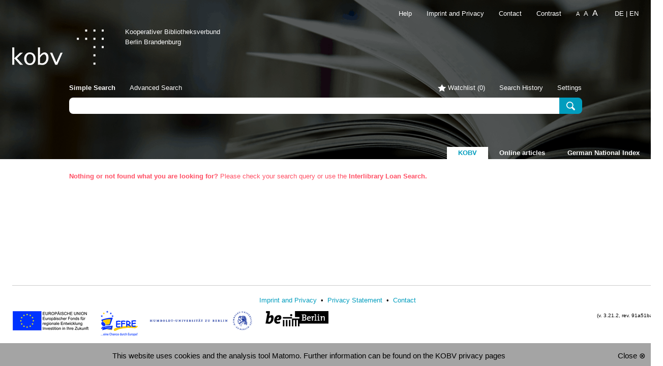

--- FILE ---
content_type: text/html;charset=UTF-8
request_url: https://portal.kobv.de/uid.do?query=b3kat_BV001781517&plv=2
body_size: 6963
content:

















    
        
    
    









<!DOCTYPE html>
























    
    
    
    
    
    
    
        
    








    








<!--[if lt IE 7]>      <html class="no-js lt-ie10 lt-ie9 lt-ie8 lt-ie7"> <![endif]-->
<!--[if IE 7]>         <html class="no-js lt-ie10 lt-ie9 lt-ie8"> <![endif]-->
<!--[if IE 8]>         <html class="no-js lt-ie10 lt-ie9"> <![endif]-->
<!--[if IE 9]>         <html class="no-js lt-ie10"> <![endif]-->
<!--[if !IE]><!--> <html class="no-js"> <!--<![endif]-->

    <head>
        <meta http-equiv="X-UA-Compatible" content="IE=edge,chrome=1">
        <!--[if lt IE 9]>
        <script>
           document.createElement('header');
           document.createElement('section');
           document.createElement('article');
           document.createElement('aside');
           document.createElement('nav');
           document.createElement('main');
           document.createElement('footer');
        </script>
        <![endif]-->

        <title>KOBV Portal</title>
        <meta http-equiv="Content-Type" content="text/html; charset=UTF-8"/>
        <meta name="viewport" content="width=device-width, initial-scale=1.0">
        <meta name="description" content="KOBV Portal 2 &mdash; Kooperativer Bibliotheksverbund Berlin-Brandenburg"/>
        <meta name="copyright" content="Copyright (c) KOBV-Zentrale, 2007-2015"/>
        <meta name="format-detection" content="telephone=no">

        <link rel="icon" href="images/favicon.ico" type="image/x-icon"/>
        <link rel="shortcut icon" href="images/favicon.ico" type="image/x-icon"/>

    <link rel="stylesheet" href="https://fonts.kobv.de/css?family=Open+Sans:400,600,700,800" type="text/css">
    <link rel="stylesheet" href="css/redmond/jquery-ui-1.9.2.custom.min.css" type="text/css"/>
    <link rel="stylesheet" href="css/f7e28680af7186f4c740715f4052dd5b24d4cf5afdbf9e6f453760e38c048f8ca3734764229779d62246facf986270a40847a4f2efd4d426bea9da4bef3a7a26.css" type="text/css"/>
    <link rel="stylesheet" href="css/2ddceb5f8c1779058eec8a85aab1e554cef332563ca5b5c49e30ffd89191beebc8a4c19a494059f292a15a30aefba7135855ea26b60399284143cb28fbd384ca.css" type="text/css"/>

              

        <script type="text/javascript" src="js/jquery-1.8.2.min.js"></script>
        <script type="text/javascript" src="js/jquery-ui-1.9.2.custom.min.js"></script>
        <script type="text/javascript" src="js/jquery.retinafy.js"></script>
        <script type="text/javascript" src="js/jquery.scrollon.js"></script>
        <script type="text/javascript" src="js/js.cookie.js"></script>


        

        
        <script type="text/javascript">
                    document.documentElement.className.replace("no-js", "js");
                    var AlbertConfiguration = {
                    permalinkVersion: '2',
                            availabilityUrl: 'https://avail.kobv.de/k2',
                            webopacUrl: {
                            start: '',
                                    reservation: ''
                            },
                            language: 'en',
                            baseUrl: 'https://portal.kobv.de',
                            index: 'internal',
                            bibtip: true
                    }
                    var availMaxExemplarEntries = 3;
        </script>
        <script type="text/javascript" src="js/ab222846f4536d21e4f7b1bcc29828264203dac08c7700bc8b270851bae34fd562160af042e5f072acc557ca4c3d111996fc3b72e6036557f990d4630629fce1.js"></script>
        <script type="text/javascript" src="js/be688838ca8686e5c90689bf2ab585cef1137c999b48c70b92f67a5c34dc15697b5d11c982ed6d71be1e1e7f7b4e0733884aa97c3f7a339a8ed03577cf74be09.js"></script>
        <script type="text/javascript" src="js/3bc94480d0bc6d1351f80bd72d1062a579848c5b036d295ee5a6971c3bcbc4a1b7b088689d71f94fc2d5de82b4a7820ead2c2159812c249ce9dcfc7de5f062dc.js"></script>
        <script type="text/javascript" src="js/a343f9e9d8bf399cc6ddc315b3c4fded9913861ffde8374f4241bab8dca28e517ae6478ebc96a4b4f3d0868df8987106f636ee24c7872c9e58f5716b82e964d1.js"></script>

        
            <script type="text/javascript" src="js/cef1d4a115de555a4f4f06391d5873abbdd6ce5c4707a5e0da7600837aed60aa6c9fb0aded037cdd4513f08aa17ab6a6afa94a6b1c4711f73b10cd89823b8c5d.js"></script>
        

        
            <link rel="stylesheet" href="css/rvk-visual-0.9.css" type="text/css"/>
            <script type="application/javascript" src="js/rvk-visual-0.9.js"></script>
            <script type="text/javascript">
                // Configuration of rvk-visual: configured to render links for notations and use separate icon for toggling
                if (typeof RvkVisual != 'undefined') {
                    var rvkVisual = RvkVisual.newInstance('rvklink');
                    rvkVisual.displayHierarchy = true;
                    rvkVisual.toggleEnabled = true;
                    rvkVisual.getNotationLink = function (notation) {
                        return "advancedSearch.do?f1=rvk&v1=" + encodeURIComponent(notation) +
                            "&index=internal";
                    }
                    rvkVisual.htmlToggleOff = "<span class='toggle'>+</span>";
                    rvkVisual.htmlToggleOn = "<span class='toggle'>&ndash;</span>";
                }
            </script>
        

        

        
            
                
                <link rel="canonical" href="https://portal.kobv.de/uid.do?query=b3kat_BV001781517">
            
            

            

            

            
            
                <link rel="alternate" type="application/rss+xml" title="subscribe to RSS feed" href="feed.do?feedType=uid_search&amp;query=b3kat_BV001781517&amp;numItems=100&amp;plv=2&amp;feedFormat=rss_2.0"/>
                <link rel="alternate" type="application/atom+xml" title="subscribe to Atom feed" href="feed.do?feedType=uid_search&amp;query=b3kat_BV001781517&amp;numItems=100&amp;plv=2&amp;feedFormat=atom_1.0"/>
            
        
        
    </head>
    <body>
        <noscript>
            <div id="javascript-notice" class="browser-warning-notice">
                Please enable Javascript in your browser preferences in order to use all features of KOBV Portal.
            </div>
        </noscript>

        <!--[if lt IE 9]>
        <div class="browser-warning-notice">
            You're using an old browser, that no longer is supported. Please update your browser.
        </div>
        <![endif]-->

        

        
            
                
            
            
        

        
            
                
            
            
        

        

        <header>

            

            

            

            

            <nav id="shortmenu" style="display:none;">
                <div class="toggleButton"></div>
                <ul>
                        <li class="indices-tabs">
                        

















    <ul>
    
        
        <li class="selected"
                title="Media from the libraries of the Kooperativer Bibliotheksverbund Berlin-Brandenburg (KOBV)">
            <a href="init.do?index=internal&indexswitch=true&plv=2" rel="nofollow">KOBV</a>
        </li>
    
        
        <li
                title="Online articles based on crossref data">
            <a href="init.do?index=crossrefExt&indexswitch=true&plv=2" rel="nofollow">Online articles</a>
        </li>
    
        
        <li
                title="The common index of all library consortia in germany">
            <a href="init.do?index=gvi&indexswitch=true&plv=2" rel="nofollow">German National Index</a>
        </li>
    
    </ul>

                    </li>

                    <li id="mindlist-link"><a href="" title="">Watchlist&nbsp;(<span class="mindlistSize">0</span>)</a></li>

                    
                    

                    <li>
                        
                    </li>


                        


                    <li>
                        
                            <a
                                    href="https://www.kobv.de/services/recherche/portal/kobv-portal-hilfe/kobv-portal-help/"
                                    title="Help"
                                    target="_blank">Help</a>
                        
                    </li>

                    <li>
                        <a
                            href="https://www.kobv.de/information/impressum/"
                            title="Imprint and Privacy"
                            target="_blank">Imprint and Privacy</a>
                    </li>
                    <li>

<div id="language_selector">
    
        
    
        
            
            
        
    

    
        
            
            
                
                <a href="?lang=de&query=b3kat_BV001781517&plv=2" title="German">de</a>
            
        
        
            <span> | </span>
        
    
        
            
                <span class="selected">en</span>
            
            
        
        
    
</div>
</li>
                </ul>    
            </nav>

                
            <nav id="contactmenu">
                

                



                

                
                    <a
                            href="https://www.kobv.de/services/recherche/portal/kobv-portal-hilfe/kobv-portal-help/"
                            title="Help"
                            target="_blank">Help</a>
                

                <a
                    
                    href="https://www.kobv.de/information/impressum/"
                    title="Imprint and Privacy"
                    
                    target="_blank">Imprint and Privacy</a>

                
                    <a
                        href="mailto:kobv-zt@zib.de?subject=%5BK2%5D user feedback"
                    title="Contact"
                    >
                        Contact
                    </a>

                

<div id="language_selector">
    
        
    
        
            
            
        
    

    
        
            
            
                
                <a href="?lang=de&query=b3kat_BV001781517&plv=2" title="German">de</a>
            
        
        
            <span> | </span>
        
    
        
            
                <span class="selected">en</span>
            
            
        
        
    
</div>

            </nav>

            <div id="masthead">
                <div id="sitelogo">
                    
                        
                            
                            
                                <a href="https://portal.kobv.de?ref=logo" title="KOBV Start Page"><img src="images/kobv-logo.png" alt=""></a>
                            
                        
                    
                </div>

                <div id="sitelogo2">
                    
                </div>

                <div id="header_headline">
                    <h1>
                        
                            <a href="https://www.kobv.de?ref=logo" >
                        
                        Kooperativer Bibliotheksverbund
                        
                            </a>
                        
                    </h1>
                    <h2>
                        Berlin Brandenburg
                    </h2>
                </div>

            </div>

            
            

            
                
                
                
                    
                    
                    
                
            

            
            <div id="search-header" class="simplesearch">
                <div class="container">
                    


    
    
        
    


<div id="service-menu">
	<ul id="search-menu">

		
        
        
		
            

            
                <li class="selected">Simple Search</li>
                <li><a href="advancedSearch.do?index=internal&plv=2" title="">Advanced Search</a></li>
                
            
            
            

		

        
        

        

    </ul>
                
	<ul id="main-menu">
        
		
        
        
        
        
        
		
			
			
				<li class="mindlist"><a href="init.do?service=display_mindlist&sortCrit=score&sortOrder=desc&hitsPerPage=1&usedLibs=DE-B763&usedLibs=DE-523&usedLibs=DE-B1528&usedLibs=DE-522&usedLibs=DE-B486&usedLibs=DE-521&usedLibs=DE-Bo133&usedLibs=DE-526&usedLibs=DE-525&usedLibs=DE-1269&usedLibs=DE-Eb21&usedLibs=DE-V0317&usedLibs=DE-V0314&usedLibs=DE-V0710&usedLibs=DE-Ber7&usedLibs=DE-V0315&usedLibs=DE-V0711&usedLibs=DE-364&usedLibs=DE-2070s&usedLibs=DE-B2223&usedLibs=DE-V0311&usedLibs=DE-2753&usedLibs=DE-B1532&usedLibs=DE-Co22&usedLibs=DE-B41&usedLibs=DE-1268&usedLibs=DE-B2224&usedLibs=DE-83&usedLibs=DE-1267&usedLibs=DE-1266&usedLibs=DE-529&usedLibs=DE-B1533&usedLibs=DE-2871&usedLibs=DE-1265&usedLibs=DE-1264&usedLibs=DE-B1536&usedLibs=DE-1263&usedLibs=DE-B1535&usedLibs=DE-B479&usedLibs=DE-B478&usedLibs=DE-513&usedLibs=DE-634&usedLibs=DE-B4&usedLibs=DE-V0709&usedLibs=DE-512&usedLibs=DE-511&usedLibs=DE-2627&usedLibs=DE-510&usedLibs=DE-Eb1&usedLibs=DE-517&usedLibs=DE-514&usedLibs=DE-V0305&usedLibs=DE-V0306&usedLibs=DE-V0304&usedLibs=DE-V0307&usedLibs=DE-V0308&usedLibs=DE-L685&usedLibs=DE-11&usedLibs=DE-V0301&usedLibs=DE-1136&usedLibs=DE-B1525&usedLibs=DE-502&usedLibs=DE-501&usedLibs=DE-B103&usedLibs=DE-B464&usedLibs=DE-506&usedLibs=DE-505&usedLibs=DE-To5&usedLibs=DE-504&usedLibs=DE-Spr10&usedLibs=DE-B185&usedLibs=DE-186&usedLibs=DE-V1108&usedLibs=DE-V0810&usedLibs=DE-V0815&usedLibs=DE-188&usedLibs=DE-MUS-818415&usedLibs=DE-V0099&usedLibs=DE-V1101&usedLibs=DE-2291&usedLibs=DE-V1104&usedLibs=DE-V0411&usedLibs=DE-V1105&usedLibs=DE-B1595&usedLibs=DE-508&usedLibs=DE-V0808&usedLibs=DE-578&usedLibs=DE-2847&usedLibs=DE-B177&usedLibs=DE-571&usedLibs=DE-V0404&usedLibs=DE-V0801&usedLibs=DE-B171&usedLibs=DE-VOEB&usedLibs=DE-B170&usedLibs=DE-Eh4&usedLibs=DE-B16&usedLibs=DE-B15&usedLibs=DE-B1583&usedLibs=DE-181&usedLibs=DE-V0522&usedLibs=DE-B1582&usedLibs=DE-V0520&usedLibs=DE-2565&usedLibs=DE-B1586&usedLibs=DE-B11&usedLibs=DE-Fur5&usedLibs=DE-204&usedLibs=DE-600&usedLibs=DE-B685&usedLibs=DE-1349&usedLibs=DE-ER522&usedLibs=DE-V0910&usedLibs=DE-V0911&usedLibs=DE-V0512&usedLibs=DE-Po79&usedLibs=DE-V0518&usedLibs=DE-V0519&usedLibs=DE-287&usedLibs=DE-V0516&usedLibs=DE-V0913&usedLibs=DE-Po75&usedLibs=DE-V0111&usedLibs=DE-Mun1&usedLibs=DE-B1570&usedLibs=DE-F131&usedLibs=DE-609&usedLibs=DE-B1575&usedLibs=DE-2552&usedLibs=DE-1342&usedLibs=DE-Te3&usedLibs=DE-B1579&usedLibs=DE-2273&usedLibs=DE-B797&usedLibs=DE-B433&usedLibs=DE-554&usedLibs=DE-Po82&usedLibs=DE-V0906&usedLibs=DE-V0106&usedLibs=DE-V0508&usedLibs=DE-V0904&usedLibs=DE-V0901&usedLibs=DE-V0109&usedLibs=DE-V1313&usedLibs=DE-V1314&usedLibs=DE-B1563&usedLibs=DE-B1562&usedLibs=DE-B1566&usedLibs=DE-1848&usedLibs=DE-B785&usedLibs=DE-1847&usedLibs=DE-Sen5&usedLibs=DE-141&usedLibs=DE-V1308&usedLibs=DE-V0616&usedLibs=DE-1282&usedLibs=DE-V0213&usedLibs=DE-B1550&usedLibs=DE-V0211&usedLibs=DE-2533&usedLibs=DE-Sht10&usedLibs=DE-2377&usedLibs=DE-B259&usedLibs=DE-B775&usedLibs=DE-139&usedLibs=DE-535&usedLibs=DE-534&usedLibs=DE-B1539&usedLibs=DE-533&usedLibs=DE-532&usedLibs=DE-Lbn3&usedLibs=DE-B496&usedLibs=DE-537&usedLibs=DE-536&usedLibs=DE-V0206&usedLibs=DE-506a&usedLibs=DE-Po24&usedLibs=DE-530&usedLibs=DE-Pr3&usedLibs=DE-Wbe4&usedLibs=DE-1271&usedLibs=DE-1270&usedLibs=DE-V0202&usedLibs=DE-MUS452619&usedLibs=DE-V0203&usedLibs=DE-For3&usedLibs=DE-B1543&usedLibs=DE-1&usedLibs=DE-B768&usedLibs=DE-B1547&usedLibs=DE-B1549&usedLibs=DE-Fw2&unownedTitles=true&index=internal&plv=2" title="">Watchlist&nbsp;(<span class="mindlistSize">0</span>)</a></li>
			
		

        

                    
        
        
        
			
			
				<li class="history"><a href="init.do?service=display_history&sortCrit=score&sortOrder=desc&hitsPerPage=1&usedLibs=DE-B763&usedLibs=DE-523&usedLibs=DE-B1528&usedLibs=DE-522&usedLibs=DE-B486&usedLibs=DE-521&usedLibs=DE-Bo133&usedLibs=DE-526&usedLibs=DE-525&usedLibs=DE-1269&usedLibs=DE-Eb21&usedLibs=DE-V0317&usedLibs=DE-V0314&usedLibs=DE-V0710&usedLibs=DE-Ber7&usedLibs=DE-V0315&usedLibs=DE-V0711&usedLibs=DE-364&usedLibs=DE-2070s&usedLibs=DE-B2223&usedLibs=DE-V0311&usedLibs=DE-2753&usedLibs=DE-B1532&usedLibs=DE-Co22&usedLibs=DE-B41&usedLibs=DE-1268&usedLibs=DE-B2224&usedLibs=DE-83&usedLibs=DE-1267&usedLibs=DE-1266&usedLibs=DE-529&usedLibs=DE-B1533&usedLibs=DE-2871&usedLibs=DE-1265&usedLibs=DE-1264&usedLibs=DE-B1536&usedLibs=DE-1263&usedLibs=DE-B1535&usedLibs=DE-B479&usedLibs=DE-B478&usedLibs=DE-513&usedLibs=DE-634&usedLibs=DE-B4&usedLibs=DE-V0709&usedLibs=DE-512&usedLibs=DE-511&usedLibs=DE-2627&usedLibs=DE-510&usedLibs=DE-Eb1&usedLibs=DE-517&usedLibs=DE-514&usedLibs=DE-V0305&usedLibs=DE-V0306&usedLibs=DE-V0304&usedLibs=DE-V0307&usedLibs=DE-V0308&usedLibs=DE-L685&usedLibs=DE-11&usedLibs=DE-V0301&usedLibs=DE-1136&usedLibs=DE-B1525&usedLibs=DE-502&usedLibs=DE-501&usedLibs=DE-B103&usedLibs=DE-B464&usedLibs=DE-506&usedLibs=DE-505&usedLibs=DE-To5&usedLibs=DE-504&usedLibs=DE-Spr10&usedLibs=DE-B185&usedLibs=DE-186&usedLibs=DE-V1108&usedLibs=DE-V0810&usedLibs=DE-V0815&usedLibs=DE-188&usedLibs=DE-MUS-818415&usedLibs=DE-V0099&usedLibs=DE-V1101&usedLibs=DE-2291&usedLibs=DE-V1104&usedLibs=DE-V0411&usedLibs=DE-V1105&usedLibs=DE-B1595&usedLibs=DE-508&usedLibs=DE-V0808&usedLibs=DE-578&usedLibs=DE-2847&usedLibs=DE-B177&usedLibs=DE-571&usedLibs=DE-V0404&usedLibs=DE-V0801&usedLibs=DE-B171&usedLibs=DE-VOEB&usedLibs=DE-B170&usedLibs=DE-Eh4&usedLibs=DE-B16&usedLibs=DE-B15&usedLibs=DE-B1583&usedLibs=DE-181&usedLibs=DE-V0522&usedLibs=DE-B1582&usedLibs=DE-V0520&usedLibs=DE-2565&usedLibs=DE-B1586&usedLibs=DE-B11&usedLibs=DE-Fur5&usedLibs=DE-204&usedLibs=DE-600&usedLibs=DE-B685&usedLibs=DE-1349&usedLibs=DE-ER522&usedLibs=DE-V0910&usedLibs=DE-V0911&usedLibs=DE-V0512&usedLibs=DE-Po79&usedLibs=DE-V0518&usedLibs=DE-V0519&usedLibs=DE-287&usedLibs=DE-V0516&usedLibs=DE-V0913&usedLibs=DE-Po75&usedLibs=DE-V0111&usedLibs=DE-Mun1&usedLibs=DE-B1570&usedLibs=DE-F131&usedLibs=DE-609&usedLibs=DE-B1575&usedLibs=DE-2552&usedLibs=DE-1342&usedLibs=DE-Te3&usedLibs=DE-B1579&usedLibs=DE-2273&usedLibs=DE-B797&usedLibs=DE-B433&usedLibs=DE-554&usedLibs=DE-Po82&usedLibs=DE-V0906&usedLibs=DE-V0106&usedLibs=DE-V0508&usedLibs=DE-V0904&usedLibs=DE-V0901&usedLibs=DE-V0109&usedLibs=DE-V1313&usedLibs=DE-V1314&usedLibs=DE-B1563&usedLibs=DE-B1562&usedLibs=DE-B1566&usedLibs=DE-1848&usedLibs=DE-B785&usedLibs=DE-1847&usedLibs=DE-Sen5&usedLibs=DE-141&usedLibs=DE-V1308&usedLibs=DE-V0616&usedLibs=DE-1282&usedLibs=DE-V0213&usedLibs=DE-B1550&usedLibs=DE-V0211&usedLibs=DE-2533&usedLibs=DE-Sht10&usedLibs=DE-2377&usedLibs=DE-B259&usedLibs=DE-B775&usedLibs=DE-139&usedLibs=DE-535&usedLibs=DE-534&usedLibs=DE-B1539&usedLibs=DE-533&usedLibs=DE-532&usedLibs=DE-Lbn3&usedLibs=DE-B496&usedLibs=DE-537&usedLibs=DE-536&usedLibs=DE-V0206&usedLibs=DE-506a&usedLibs=DE-Po24&usedLibs=DE-530&usedLibs=DE-Pr3&usedLibs=DE-Wbe4&usedLibs=DE-1271&usedLibs=DE-1270&usedLibs=DE-V0202&usedLibs=DE-MUS452619&usedLibs=DE-V0203&usedLibs=DE-For3&usedLibs=DE-B1543&usedLibs=DE-1&usedLibs=DE-B768&usedLibs=DE-B1547&usedLibs=DE-B1549&usedLibs=DE-Fw2&unownedTitles=true&index=internal&plv=2" title="">Search History</a></li>
			
		

        
        
		
			
			
				<li class="settings last"><a href="init.do?service=display_settings&sortCrit=score&sortOrder=desc&hitsPerPage=1&usedLibs=DE-B763&usedLibs=DE-523&usedLibs=DE-B1528&usedLibs=DE-522&usedLibs=DE-B486&usedLibs=DE-521&usedLibs=DE-Bo133&usedLibs=DE-526&usedLibs=DE-525&usedLibs=DE-1269&usedLibs=DE-Eb21&usedLibs=DE-V0317&usedLibs=DE-V0314&usedLibs=DE-V0710&usedLibs=DE-Ber7&usedLibs=DE-V0315&usedLibs=DE-V0711&usedLibs=DE-364&usedLibs=DE-2070s&usedLibs=DE-B2223&usedLibs=DE-V0311&usedLibs=DE-2753&usedLibs=DE-B1532&usedLibs=DE-Co22&usedLibs=DE-B41&usedLibs=DE-1268&usedLibs=DE-B2224&usedLibs=DE-83&usedLibs=DE-1267&usedLibs=DE-1266&usedLibs=DE-529&usedLibs=DE-B1533&usedLibs=DE-2871&usedLibs=DE-1265&usedLibs=DE-1264&usedLibs=DE-B1536&usedLibs=DE-1263&usedLibs=DE-B1535&usedLibs=DE-B479&usedLibs=DE-B478&usedLibs=DE-513&usedLibs=DE-634&usedLibs=DE-B4&usedLibs=DE-V0709&usedLibs=DE-512&usedLibs=DE-511&usedLibs=DE-2627&usedLibs=DE-510&usedLibs=DE-Eb1&usedLibs=DE-517&usedLibs=DE-514&usedLibs=DE-V0305&usedLibs=DE-V0306&usedLibs=DE-V0304&usedLibs=DE-V0307&usedLibs=DE-V0308&usedLibs=DE-L685&usedLibs=DE-11&usedLibs=DE-V0301&usedLibs=DE-1136&usedLibs=DE-B1525&usedLibs=DE-502&usedLibs=DE-501&usedLibs=DE-B103&usedLibs=DE-B464&usedLibs=DE-506&usedLibs=DE-505&usedLibs=DE-To5&usedLibs=DE-504&usedLibs=DE-Spr10&usedLibs=DE-B185&usedLibs=DE-186&usedLibs=DE-V1108&usedLibs=DE-V0810&usedLibs=DE-V0815&usedLibs=DE-188&usedLibs=DE-MUS-818415&usedLibs=DE-V0099&usedLibs=DE-V1101&usedLibs=DE-2291&usedLibs=DE-V1104&usedLibs=DE-V0411&usedLibs=DE-V1105&usedLibs=DE-B1595&usedLibs=DE-508&usedLibs=DE-V0808&usedLibs=DE-578&usedLibs=DE-2847&usedLibs=DE-B177&usedLibs=DE-571&usedLibs=DE-V0404&usedLibs=DE-V0801&usedLibs=DE-B171&usedLibs=DE-VOEB&usedLibs=DE-B170&usedLibs=DE-Eh4&usedLibs=DE-B16&usedLibs=DE-B15&usedLibs=DE-B1583&usedLibs=DE-181&usedLibs=DE-V0522&usedLibs=DE-B1582&usedLibs=DE-V0520&usedLibs=DE-2565&usedLibs=DE-B1586&usedLibs=DE-B11&usedLibs=DE-Fur5&usedLibs=DE-204&usedLibs=DE-600&usedLibs=DE-B685&usedLibs=DE-1349&usedLibs=DE-ER522&usedLibs=DE-V0910&usedLibs=DE-V0911&usedLibs=DE-V0512&usedLibs=DE-Po79&usedLibs=DE-V0518&usedLibs=DE-V0519&usedLibs=DE-287&usedLibs=DE-V0516&usedLibs=DE-V0913&usedLibs=DE-Po75&usedLibs=DE-V0111&usedLibs=DE-Mun1&usedLibs=DE-B1570&usedLibs=DE-F131&usedLibs=DE-609&usedLibs=DE-B1575&usedLibs=DE-2552&usedLibs=DE-1342&usedLibs=DE-Te3&usedLibs=DE-B1579&usedLibs=DE-2273&usedLibs=DE-B797&usedLibs=DE-B433&usedLibs=DE-554&usedLibs=DE-Po82&usedLibs=DE-V0906&usedLibs=DE-V0106&usedLibs=DE-V0508&usedLibs=DE-V0904&usedLibs=DE-V0901&usedLibs=DE-V0109&usedLibs=DE-V1313&usedLibs=DE-V1314&usedLibs=DE-B1563&usedLibs=DE-B1562&usedLibs=DE-B1566&usedLibs=DE-1848&usedLibs=DE-B785&usedLibs=DE-1847&usedLibs=DE-Sen5&usedLibs=DE-141&usedLibs=DE-V1308&usedLibs=DE-V0616&usedLibs=DE-1282&usedLibs=DE-V0213&usedLibs=DE-B1550&usedLibs=DE-V0211&usedLibs=DE-2533&usedLibs=DE-Sht10&usedLibs=DE-2377&usedLibs=DE-B259&usedLibs=DE-B775&usedLibs=DE-139&usedLibs=DE-535&usedLibs=DE-534&usedLibs=DE-B1539&usedLibs=DE-533&usedLibs=DE-532&usedLibs=DE-Lbn3&usedLibs=DE-B496&usedLibs=DE-537&usedLibs=DE-536&usedLibs=DE-V0206&usedLibs=DE-506a&usedLibs=DE-Po24&usedLibs=DE-530&usedLibs=DE-Pr3&usedLibs=DE-Wbe4&usedLibs=DE-1271&usedLibs=DE-1270&usedLibs=DE-V0202&usedLibs=DE-MUS452619&usedLibs=DE-V0203&usedLibs=DE-For3&usedLibs=DE-B1543&usedLibs=DE-1&usedLibs=DE-B768&usedLibs=DE-B1547&usedLibs=DE-B1549&usedLibs=DE-Fw2&unownedTitles=true&index=internal&plv=2" title="">Settings</a></li>
			
		
        



        

		
	</ul>
</div>
                    <div class="overlay-background  ">
                    </div>
                    <div class="overlay-content  ">
                        <div class="close"><a href="init.do?sortCrit=score&sortOrder=desc&hitsPerPage=1&usedLibs=DE-B763&usedLibs=DE-523&usedLibs=DE-B1528&usedLibs=DE-522&usedLibs=DE-B486&usedLibs=DE-521&usedLibs=DE-Bo133&usedLibs=DE-526&usedLibs=DE-525&usedLibs=DE-1269&usedLibs=DE-Eb21&usedLibs=DE-V0317&usedLibs=DE-V0314&usedLibs=DE-V0710&usedLibs=DE-Ber7&usedLibs=DE-V0315&usedLibs=DE-V0711&usedLibs=DE-364&usedLibs=DE-2070s&usedLibs=DE-B2223&usedLibs=DE-V0311&usedLibs=DE-2753&usedLibs=DE-B1532&usedLibs=DE-Co22&usedLibs=DE-B41&usedLibs=DE-1268&usedLibs=DE-B2224&usedLibs=DE-83&usedLibs=DE-1267&usedLibs=DE-1266&usedLibs=DE-529&usedLibs=DE-B1533&usedLibs=DE-2871&usedLibs=DE-1265&usedLibs=DE-1264&usedLibs=DE-B1536&usedLibs=DE-1263&usedLibs=DE-B1535&usedLibs=DE-B479&usedLibs=DE-B478&usedLibs=DE-513&usedLibs=DE-634&usedLibs=DE-B4&usedLibs=DE-V0709&usedLibs=DE-512&usedLibs=DE-511&usedLibs=DE-2627&usedLibs=DE-510&usedLibs=DE-Eb1&usedLibs=DE-517&usedLibs=DE-514&usedLibs=DE-V0305&usedLibs=DE-V0306&usedLibs=DE-V0304&usedLibs=DE-V0307&usedLibs=DE-V0308&usedLibs=DE-L685&usedLibs=DE-11&usedLibs=DE-V0301&usedLibs=DE-1136&usedLibs=DE-B1525&usedLibs=DE-502&usedLibs=DE-501&usedLibs=DE-B103&usedLibs=DE-B464&usedLibs=DE-506&usedLibs=DE-505&usedLibs=DE-To5&usedLibs=DE-504&usedLibs=DE-Spr10&usedLibs=DE-B185&usedLibs=DE-186&usedLibs=DE-V1108&usedLibs=DE-V0810&usedLibs=DE-V0815&usedLibs=DE-188&usedLibs=DE-MUS-818415&usedLibs=DE-V0099&usedLibs=DE-V1101&usedLibs=DE-2291&usedLibs=DE-V1104&usedLibs=DE-V0411&usedLibs=DE-V1105&usedLibs=DE-B1595&usedLibs=DE-508&usedLibs=DE-V0808&usedLibs=DE-578&usedLibs=DE-2847&usedLibs=DE-B177&usedLibs=DE-571&usedLibs=DE-V0404&usedLibs=DE-V0801&usedLibs=DE-B171&usedLibs=DE-VOEB&usedLibs=DE-B170&usedLibs=DE-Eh4&usedLibs=DE-B16&usedLibs=DE-B15&usedLibs=DE-B1583&usedLibs=DE-181&usedLibs=DE-V0522&usedLibs=DE-B1582&usedLibs=DE-V0520&usedLibs=DE-2565&usedLibs=DE-B1586&usedLibs=DE-B11&usedLibs=DE-Fur5&usedLibs=DE-204&usedLibs=DE-600&usedLibs=DE-B685&usedLibs=DE-1349&usedLibs=DE-ER522&usedLibs=DE-V0910&usedLibs=DE-V0911&usedLibs=DE-V0512&usedLibs=DE-Po79&usedLibs=DE-V0518&usedLibs=DE-V0519&usedLibs=DE-287&usedLibs=DE-V0516&usedLibs=DE-V0913&usedLibs=DE-Po75&usedLibs=DE-V0111&usedLibs=DE-Mun1&usedLibs=DE-B1570&usedLibs=DE-F131&usedLibs=DE-609&usedLibs=DE-B1575&usedLibs=DE-2552&usedLibs=DE-1342&usedLibs=DE-Te3&usedLibs=DE-B1579&usedLibs=DE-2273&usedLibs=DE-B797&usedLibs=DE-B433&usedLibs=DE-554&usedLibs=DE-Po82&usedLibs=DE-V0906&usedLibs=DE-V0106&usedLibs=DE-V0508&usedLibs=DE-V0904&usedLibs=DE-V0901&usedLibs=DE-V0109&usedLibs=DE-V1313&usedLibs=DE-V1314&usedLibs=DE-B1563&usedLibs=DE-B1562&usedLibs=DE-B1566&usedLibs=DE-1848&usedLibs=DE-B785&usedLibs=DE-1847&usedLibs=DE-Sen5&usedLibs=DE-141&usedLibs=DE-V1308&usedLibs=DE-V0616&usedLibs=DE-1282&usedLibs=DE-V0213&usedLibs=DE-B1550&usedLibs=DE-V0211&usedLibs=DE-2533&usedLibs=DE-Sht10&usedLibs=DE-2377&usedLibs=DE-B259&usedLibs=DE-B775&usedLibs=DE-139&usedLibs=DE-535&usedLibs=DE-534&usedLibs=DE-B1539&usedLibs=DE-533&usedLibs=DE-532&usedLibs=DE-Lbn3&usedLibs=DE-B496&usedLibs=DE-537&usedLibs=DE-536&usedLibs=DE-V0206&usedLibs=DE-506a&usedLibs=DE-Po24&usedLibs=DE-530&usedLibs=DE-Pr3&usedLibs=DE-Wbe4&usedLibs=DE-1271&usedLibs=DE-1270&usedLibs=DE-V0202&usedLibs=DE-MUS452619&usedLibs=DE-V0203&usedLibs=DE-For3&usedLibs=DE-B1543&usedLibs=DE-1&usedLibs=DE-B768&usedLibs=DE-B1547&usedLibs=DE-B1549&usedLibs=DE-Fw2&unownedTitles=true&index=internal&plv=2">X</a></div>

                        
                            
                            
                            
                        
                    </div>
                    <div class="search-input">

                        
                            
                            

                            
                                


	
		
	
	


<div class="searchform">
	<form action="simpleSearch.do" method="GET" id="simplesearchform" class="form-search">
		
		
        <input type="hidden" name="index" value="internal" />
		
			<input type="hidden" name="plv" value="2" />
		
        

    
    
        
    
    
    

    <input type="hidden" name="sortCrit" value="score"/>
    <input type="hidden" name="sortOrder" value="desc"/>
    <input type="hidden" name="hitsPerPage" value="1"/>



		<div class="input-append">
            
			
				
				
					
						
						
							
							<input type="text" name="query" size="50" value="" id="searchinput" class="span5 search-query" ><button type="submit" class="btn submitbtn">Search</button>
						
					
				
			
            <input type="hidden" name="formsearch" value="&#x2713;">
		</div>					
	</form>
</div>
                            
                            
                            

                        
                        













                    </div>
                </div>
            </div>

            <div id="indices_tabs">
                

















    <ul>
    
        
        <li class="selected"
                title="Media from the libraries of the Kooperativer Bibliotheksverbund Berlin-Brandenburg (KOBV)">
            <a href="init.do?index=internal&indexswitch=true&plv=2" rel="nofollow">KOBV</a>
        </li>
    
        
        <li
                title="Online articles based on crossref data">
            <a href="init.do?index=crossrefExt&indexswitch=true&plv=2" rel="nofollow">Online articles</a>
        </li>
    
        
        <li
                title="The common index of all library consortia in germany">
            <a href="init.do?index=gvi&indexswitch=true&plv=2" rel="nofollow">German National Index</a>
        </li>
    
    </ul>

            </div>

            

<div id="exportDialog" class="ui-helper-hidden" title="Export Results">
    <form id="saveAsFileForm" method="POST" action="saveFile.do">
        <fieldset>
            <label>Export Type</label>
			<span class="formatsep">
				<label>
                    <input type="radio" name="exportType" id="dialog_export_file" value="file" onClick="selectExportFile()" checked="checked">
                    File
                </label>
			</span>
			<span class="formatsep">
				<label>
                    <input type="radio" name="exportType" id="dialog_export_mail" value="mail" onClick="selectExportMail()" >
                    Email
                </label>
			</span>
        </fieldset>
        <fieldset id="export_dialog_encoding">
            <label>Preferred File Encoding</label>
			<span class="formatsep">
				<label>
                    <input type="radio" name="encoding" id="encoding_latin1" value="latin1" >
                    ISO Latin-1 (ISO 8859-1)
                </label>
			</span>
			<span class="formatsep">
				<label>
                    <input type="radio" name="encoding" id="encoding_utf8" value="utf8" checked="checked">
                    UTF-8
                </label>
			</span>
			<span class="formatsep">
				<label>
                    <input type="radio" name="encoding" id="encoding_debug" value="ascii" >
                    ASCII
                </label>
			</span>
        </fieldset>
		<fieldset id="export_dialog_email_box" class="hidden">
			<label for="email">Email Address</label>
			<input type="text" name="email" id="email" value="" class="text ui-widget-content ui-corner-all">
		</fieldset>
		<fieldset>
			<label>Export Format</label>
			<span class="formatsep">				
				<label>
					<input type="radio" name="format" id="radio_ris" value="ris" onClick="selectExportRis()" checked="checked">
					RIS
				</label>
			</span>
			<span class="formatsep">				
				<label>
					<input type="radio" name="format" id="radio_bibtex" value="bibtex" onClick="selectExportBibtex()" >
					BibTeX
				</label>
			</span>
			
				<span class="formatsep">
					<label>
						<input type="radio" name="format" id="radio_refworks" value="refworks" onClick="selectExportRefworks()" >
						RefWorks
					</label>
				</span>
			
			<span class="formatsep">				
				<label>
					<input type="radio" name="format" id="radio_plaintext" value="plaintext" onClick="selectExportPlaintext()" >
					Plain Text
				</label>
			</span>
			<span class="formatsep">				
				<label>
					<input type="radio" name="format" id="radio_json" value="json" onClick="selectExportJson()" >
					JSON
				</label>
			</span>			
		</fieldset>
	</form>
	<div id="previewExportLink">
		<button id="preview_show" class="btn" type="button">Show Preview</button>
		<button id="preview_hide" style="display:none" class="btn" type="button">Hide Preview</button>
	</div>
	<div id="previewExportContent" style="display:none">
		<pre id="exportPreviewRis" style="display:block; white-space:pre-wrap"></pre>
		<pre id="exportPreviewBibtex" style="display:none; white-space:pre-wrap"></pre>
		<pre id="exportPreviewRefworks" style="display:none; white-space:pre-wrap"></pre>
		<pre id="exportPreviewPlaintext" style="display:none; white-space:pre-wrap"></pre>
		<pre id="exportPreviewJson" style="display:none; white-space:pre-wrap"></pre>
	</div>
	<div id="exportSpinner" class="spinner">
		<img src="images/spinner.gif">
	</div>
</div>


<div id="addToMindlistDialog" class="ui-helper-hidden" title="Add Items to Watchlist">
	<div id="addToMindlistDialogText"></div>
	<div id="spinnerAddToMindlist" class="spinner">
		<img src="images/spinner.gif">
	</div>
</div>

<div id="notificationSuccess" class="ui-helper-hidden" title="Email was sent successfully">
	<p>
		<span class="ui-icon ui-icon-circle-check"></span>
		Your email was sent successfully. Check your inbox.
	</p>
</div>

<div id="notificationFail" class="ui-helper-hidden ui-state-error" title="An error occurred">
	<p>
		<span class="ui-icon ui-icon-alert"></span>
		An error occurred while sending the email. Please try again.		
	</p>
</div>

<div id="reservation-confirm" class="ui-helper-hidden" title="Make a reservation">
	<p>
		<span class="ui-icon ui-icon-alert"></span>
		Proceed reservation?		
	</p>
</div>

<!-- Form Container für direkten RefWorks Export -->
<div id="refworks_form_container" style="display:none;">
	<form id="refworks_form" name="ExportRWForm" method="POST" target="RefWorksMain" action="//www.refworks.com/express/ExpressImport.asp?vendor=Your%20Service%20Name&filter=RefWorks%20Tagged%20Format&encoding=65001">
		<textarea id="refworks_text" name="ImportData" rows=30 cols=70>
		</textarea>
		<!--input type="submit" name="Submit" value="Export to RefWorks"-->
	</form>
</div>

        </header>


        




    
        
    
    

















        <main>


    
    
        



<div class="suggestions">

	<div class="alert alert-error">
		<button class="close" data-dismiss="alert" type="button">&times;</button>
        
            
                
				<strong>
					
						
						
							<a target="_blank" href="https://flbs.kobv.de/freies-formular.html">Nothing or not found what you are looking for? </a>Please check your search query or use the
							
							<a href="init.do?index=gvi&indexswitch=true&plv=2" rel="nofollow">Interlibrary Loan Search.</a>
						
					
				</strong>
            
            
        
	</div>


	<div class="didYouMean">
	
		
			
			
				
			
		
	
	</div>

	

</div>
    




</main>

<footer id="pagefoot" class="pagepart pageFooter">

        <div id="global-links">
                <ul>
                        
                        <li>
                                <a
                                        href="https://www.kobv.de/information/impressum/"
                                        title="Imprint and Privacy"
                                        target="_blank">Imprint and Privacy
                                </a>
                        </li>
                        <li>
                                <a
                                        href="https://www.kobv.de/information/impressum/"
                                        title="Privacy Statement"
                                        target="_blank">Privacy Statement
                                </a>
                        </li>
                        <li>
                                
                                <a
                                        href="mailto:kobv-zt@zib.de?subject=%5BK2%5D user feedback"
                                        title="Contact"
                                        >
                                        Contact
                                </a>
                        </li>
                </ul>
        </div>

        <div id="info-items">
                
                        
                        
                        <a href="http://europa.eu/index_de.htm" class="img_link kobv_footer_img" target="_blank" title="European Union">
                                <img src="images/eu_logo_efre_compr.png" alt="European Union"/>
                        </a>
                
                        
                        
                        <a href="http://www.berlin.de/sen/strukturfonds/ab2007/efre/efre.html" class="img_link kobv_footer_img" target="_blank" title="ERDF : European Regional Development Fund">
                                <img src="images/efre_compr.png" alt="ERDF : European Regional Development Fund"/>
                        </a>
                
                        
                        
                        <a href="http://www.ibi.hu-berlin.de" class="img_link kobv_footer_img" target="_blank" title="Institut für Bibliotheks- und Informationswissenschaft, HU Berlin">
                                <img src="images/hukombi_logo.png" alt="HU Berlin"/>
                        </a>
                
                        
                        
                        <a href="http://www.berlin.de/" class="img_link kobv_footer_img" target="_blank" title="Land Berlin">
                                <img src="images/beberlin_logo.png" alt="Land Berlin"/>
                        </a>
                
                <span id="versioninformation">
                        (v. 3.21.2, rev. 91a51bac26)
                </span>
        </div>

</footer>



        

<script type="text/javascript">
    var _paq = _paq || [];
    _paq.push(['trackPageView']);
    _paq.push(['enableLinkTracking']);
    (function() {
        var u=(("https:" == document.location.protocol) ? "https" : "http") + "://stat.kobv.de/piwik/";
        _paq.push(['setTrackerUrl', u+'piwik.php']);
        _paq.push(['setSiteId', 25]);
        var d=document, g=d.createElement('script'), s=d.getElementsByTagName('script')[0]; g.type='text/javascript';
        g.defer=true; g.async=true; g.src=u+'piwik.js'; s.parentNode.insertBefore(g,s);
    })();
</script>


<noscript><p><img src="https://stat.kobv.de/piwik/piwik.php?idsite=25" style="border:0;" alt="" /></p></noscript>





<div id="info-dialog"></div>
<div id="cookiePolicy">
        <div class="close"><a href="#">Close ⊗</a></div>
        <span>This website uses cookies and the analysis tool Matomo.
         <a
                 href="https://www.kobv.de/information/impressum/"
                 title="Privacy Statement"
                 target="_blank">Further information can be found on the KOBV privacy pages
         </a>
        </span>
</div>

</body>

</html>


--- FILE ---
content_type: text/css
request_url: https://portal.kobv.de/css/f7e28680af7186f4c740715f4052dd5b24d4cf5afdbf9e6f453760e38c048f8ca3734764229779d62246facf986270a40847a4f2efd4d426bea9da4bef3a7a26.css
body_size: 13568
content:
@charset "UTF-8";
html, body, div, span, applet, object, iframe,
h1, h2, h3, h4, h5, h6, p, blockquote, pre,
a, abbr, acronym, address, big, cite, code,
del, dfn, em, img, ins, kbd, q, s, samp,
small, strike, strong, sub, sup, tt, var,
b, u, i, center,
dl, dt, dd, ol, ul, li,
fieldset, form, label, legend,
table, caption, tbody, tfoot, thead, tr, th, td,
article, aside, canvas, details, embed,
figure, figcaption, footer, header, hgroup,
menu, nav, output, ruby, section, summary,
time, mark, audio, video {
  margin: 0;
  padding: 0;
  border: 0;
  font: inherit;
  font-size: 100%;
  vertical-align: baseline;
}

html {
  line-height: 1;
}

ol, ul {
  list-style: none;
}

table {
  border-collapse: collapse;
  border-spacing: 0;
}

caption, th, td {
  text-align: left;
  font-weight: normal;
  vertical-align: middle;
}

q, blockquote {
  quotes: none;
}

q:before, q:after, blockquote:before, blockquote:after {
  content: "";
  content: none;
}

a img {
  border: none;
}

article, aside, details, figcaption, figure, footer, header, hgroup, menu, nav, section, summary {
  display: block;
}

/*
   Basic settings for the ALBERT sass
*/
/*
 * COLORS - may be overwritten in the instances _settings.scss
 * IMPORTANT: instances must also consider all variables that are defined with other variables (see Elements below)
 */
/* Elements */
/*
 * COLORS END
 */
/*
 * FONTS - may be overwritten in the instances _settings.scss
 */
/*
 * FONTS END
 */
/*
 * FLAG FOR HEADER IMAGE - may be overwritten in the instances _settings.scss
   If a header image is to be displayed, the instance must also set the variables
     $header-background-image-name:
     $header-background-image-extension: "png";
 */
/* background image base url */
/**  mixins */
/*
 * Instance colors overwriting the default colors in base_settings.
 * Here, only the colors, that differ from the default colors are set.
 */
/* Header image */
.mobile-hits {
  display: none;
}

.base-font, #exportDialog button, #exportDialog, #addToMindlistDialog, select, button, body {
  font-family: "Open Sans", sans-serif;
  font-size: 62.5%;
  line-height: 62.5%;
}

.button, header.sw #search-header .searchform button, header #search-header .searchform button {
  background-color: #019DBE;
  height: 32px;
  margin: 0;
  padding: 0;
  border: 0;
  font-size: 1.5rem;
  color: #fff;
  cursor: pointer;
}

.hidden {
  display: none;
}

html {
  font-size: 62.5%;
}

html.fontsize-s {
  font-size: 55%;
}

html.fontsize-l {
  font-size: 83.125%;
}

html.fontsize-xl {
  font-size: 103.75%;
}

html.fontsize-xxl {
  font-size: 125%;
}

html, body {
  width: 100%;
  height: 100%;
}

input, select, textarea, label {
  font-size: 1.3rem;
  line-height: 2rem;
}

body {
  background-color: white;
  max-width: 1500px;
  min-width: 0px;
  margin: 0 auto;
}
body > header, body > main, body > footer {
  font-size: 1.3rem;
  line-height: 2rem;
  padding: 0 24px;
}
body > main {
  min-height: 200px;
}
body > footer {
  border-top: 1px solid #ccc;
  margin: 24px;
  padding: 24px 0;
  padding-left: 246px;
}
body > footer img {
  padding-right: 24px;
}

a:link, a:visited, a:hover, a:active {
  outline: none;
  text-decoration: none;
}

input[type=text], select {
  -webkit-appearance: none;
  border-radius: 0;
  padding: 1px 0;
}

select {
  margin-bottom: 0;
  margin-top: 0;
}

select {
  cursor: pointer;
  border: none;
  outline: 0 !important;
  color: #fff;
  padding-left: 3px;
  padding-right: 16px;
  background: transparent;
  -webkit-appearance: none;
  -moz-appearance: none;
  appearance: none;
  background: no-repeat right center;
  background-image: url("../images/ux-arrow-black-small-down.png");
  background-size: 19px 29px;
}
@media (-webkit-min-device-pixel-ratio: 2), (min-resolution: 192dpi) {
  select {
    background-image: url("../images/ux-arrow-black-small-downx2.png");
    background-size: 19px 29px;
  }
}
select:hover {
  background-image: url("../images/ux-arrow-black-small-up.png");
  background-size: 19px 29px;
}
@media (-webkit-min-device-pixel-ratio: 2), (min-resolution: 192dpi) {
  select:hover {
    background-image: url("../images/ux-arrow-black-small-upx2.png");
    background-size: 19px 29px;
  }
}
.lt-ie10 select {
  background-image: none !important;
  padding-right: 0 !important;
}

select::-ms-expand {
  display: none;
}

select:-moz-focusring {
  color: transparent;
  text-shadow: 0 0 0 #fff;
}

.alert {
  color: #FF4F64 !important;
  width: 100%;
  max-width: 1008px;
  margin: 24px auto;
}
.alert a {
  font-weight: bold !important;
}
.alert a:link, .alert a:visited, .alert a:hover, .alert a:active {
  color: #FF4F64 !important;
}
.alert button.close {
  display: none;
}

.alert-infotxt {
  color: #019DBE !important;
  font-weight: bold !important;
  font-size: 1.3rem !important;
  width: 100%;
  padding: 15px 10px;
  max-width: 1008px;
  margin: 24px auto;
  border: 1px solid #019DBE;
  line-height: normal;
}

.alert-warntxt {
  color: #FF4F64 !important;
  font-weight: bold !important;
  font-size: 1.3rem !important;
  width: 100%;
  padding: 15px 10px;
  max-width: 1008px;
  margin: 24px auto;
  line-height: normal;
  border: 1px solid #FF4F64;
}

.didYouMean {
  width: 100%;
  max-width: 1008px;
  margin: 24px auto;
}

.ui-dialog {
  padding: 1rem 0.5rem;
}

.ui-dialog .ui-dialog-titlebar {
  background: white !important;
}

.ui-corner-all,
.ui-corner-bottom,
.ui-corner-right,
.ui-corner-left,
.ui-corner-br,
.ui-corner-bl,
.ui-corner-tr,
.ui-corner-tl {
  border: none !important;
  border-radius: 0 !important;
}

.ui-widget-header {
  background: white !important;
}

.ui-icon-closethick {
  background-position: 0 0 !important;
}

.ui-icon {
  background-image: url("../images/ux-cross-turquois.png") !important;
  background-size: 10px 10px !important;
  width: 10px !important;
  height: 10px !important;
}
@media (-webkit-min-device-pixel-ratio: 2), (min-resolution: 192dpi) {
  .ui-icon {
    background-image: url("../images/ux-cross-turquoisx2.png") !important;
    background-size: 10px 10px !important;
  }
}

.ui-dialog-titlebar-close {
  z-index: 10;
}

.ui-state-hover,
.ui-widget-content .ui-state-hover,
.ui-widget-header .ui-state-hover,
.ui-state-focus,
.ui-widget-content .ui-state-focus,
.ui-widget-header .ui-state-focus {
  background: transparent !important;
  border: 1px solid transparent !important;
}

.ui-widget-overlay {
  opacity: 1 !important;
  /* background opacity */
  background-color: rgba(0, 0, 0, 0.7) !important;
  background: none\	;
}
.ui-widget-overlay:not([dummy]) {
  filter: progid:DXImageTransform.Microsoft.gradient(enabled="false");
}

.browser-warning-notice {
  text-align: center;
  padding: 20px;
  background-color: #FDD017;
  font-weight: bold;
  font-size: 12px;
}

#addToMindlistDialog {
  min-height: 0 !important;
  position: relative;
  top: -16px;
}

#fontsize_selector a {
  cursor: pointer;
  padding: 0 4px;
}
#fontsize_selector #font-size-minus {
  font-size: smaller;
}
#fontsize_selector #font-size-plus {
  font-size: larger;
}

#exportDialog {
  position: relative;
  top: -16px;
}
#exportDialog .hidden {
  display: none;
}
#exportDialog fieldset {
  border-bottom: 1px solid #ccc;
  padding: 20px 0;
}
#exportDialog fieldset > label {
  display: block;
  float: left;
  width: 35%;
  font-weight: bold;
}
#exportDialog fieldset input {
  border: 1px solid #ccc !important;
  font-size: 1.3rem;
  line-height: 2rem;
}
#exportDialog button {
  margin: 0;
  margin-top: 20px;
  padding: 0;
  border: none !important;
  background: transparent !important;
  line-height: 2rem !important;
  font-size: 1.3rem !important;
  color: #019DBE !important;
  font-weight: bold;
  cursor: pointer;
}
#exportDialog button:hover {
  color: #13304D !important;
  border: none !important;
}
#exportDialog pre {
  padding-left: 10px;
}
#exportDialog .spinner {
  display: none;
}

.ui-dialog-buttonset {
  float: none !important;
}

.ui-button {
  color: #019DBE !important;
  border: none !important;
  background: transparent !important;
  font-size: 1.3rem !important;
}
.ui-button:hover {
  color: #13304D !important;
  border: none !important;
}

.albert-highlight {
  font-weight: 700 !important;
}

.start-wellcome-link {
  color: #00A6EB;
}

.start-infobox-link {
  color: #00A6EB;
}

.message-box {
  width: 100%;
  max-width: 1008px;
  margin: 0 auto;
  margin-top: 14px;
  display: table;
  width: 100%;
  table-layout: fixed;
  background-color: #DFDFDF;
}
.message-box .message, .message-box .box-container {
  display: table-cell;
  float: none !important;
  vertical-align: top;
}
.message-box .message {
  padding: 14px;
}
.message-box .message h2 {
  font-size: 2.4rem;
  line-height: 3rem;
}
.message-box .message p {
  padding-top: 17px;
  font-size: 1.3rem;
  line-height: 2rem;
}
.message-box .message ul {
  list-style: disc outside none;
}
.message-box .message li {
  margin: 10px 20px;
}
.message-box .box-container {
  width: 194px;
  border-left: 14px solid white;
  background: #A4E2EC;
  position: relative;
  padding-top: 248px;
  padding-left: 14px;
  padding-right: 14px;
}
.message-box .box-container .slogan {
  width: 100%;
  width: 194px;
  height: 206px;
  position: absolute;
  top: 0;
  left: 0;
  padding: 14px;
  background-color: #019DBE;
  color: white;
  font-size: 2.4rem;
  line-height: 3rem;
  border-bottom: 14px solid white;
}
.message-box .box-container .slogan .latestbooks a {
  background: url(../images/latestbooks.png) no-repeat center center;
  color: #019DBE;
  display: block;
  font-size: 13px;
  font-weight: bold;
  line-height: 18px;
  min-height: 120px;
  padding: 70px 75px 0px 65px;
  text-align: center;
}
.message-box .box-container .slogan .latestbooks a:hover {
  color: #019DBE;
}
.message-box .box-container .info-message {
  min-height: 206px;
  padding: 14px 0;
}

.overlay-background,
.overlay-content {
  display: none;
}
.overlay-background.display_mindlist, .overlay-background.display_history, .overlay-background.display_settings,
.overlay-content.display_mindlist,
.overlay-content.display_history,
.overlay-content.display_settings {
  display: block;
}

.overlay-background {
  width: 100%;
  position: fixed;
  top: 0;
  left: 0;
  bottom: 0px;
  z-index: 10;
  /* background opacity */
  background-color: rgba(0, 0, 0, 0.7);
  background: none\	;
}
.overlay-background:not([dummy]) {
  filter: progid:DXImageTransform.Microsoft.gradient(enabled="false");
}

.overlay-content {
  position: absolute;
  z-index: 11;
  background-color: white;
  width: 100%;
  max-width: 1008px;
  min-height: 40px;
  margin: 0 auto;
  font-size: 1.3rem;
  color: #000;
}
@media (max-width: 1140px) {
  .overlay-content {
    max-width: 976px;
  }
}
.overlay-content .close {
  position: absolute;
  top: 20px;
  right: 26px;
  z-index: 12;
}
.overlay-content .close a {
  color: #000;
}
.overlay-content .close a:hover {
  color: #000;
}
.overlay-content a {
  color: #000;
}
.overlay-content .service {
  position: relative;
  margin: 0 26px;
  color: #000;
}
.overlay-content .service a {
  color: #019DBE !important;
}
.overlay-content .service a:hover {
  color: #13304D !important;
}
.overlay-content .service .actions, .overlay-content .service .alert {
  padding: 20px 0;
  border-bottom: 1px solid #ccc;
}

#mindlist {
  margin: 0;
  padding: 0 36px 0 20px;
}
#mindlist .header {
  padding: 25px 0;
}
#mindlist ul {
  border-top: 1px solid #ccc;
}
#mindlist ul li {
  display: block;
  padding-left: 30px;
}
#mindlist ul li .head {
  margin-left: -30px;
}
#mindlist .content {
  float: left;
  padding: 0;
  margin-left: 12px;
  margin-right: 26px;
}
#mindlist .content .main {
  margin: 0;
  padding: 0;
}

#history li {
  border-bottom: 1px solid #ccc;
  padding: 20px 0;
}
#history li a {
  margin-left: 24px;
}
#history li b {
  font-weight: bold;
}

#settings fieldset {
  border-bottom: 1px solid #ccc;
  padding: 20px 0;
}
#settings fieldset legend {
  display: block;
  float: left;
  width: 50%;
  font-weight: bold;
}
#settings fieldset .libs {
  display: block;
  float: none;
  width: 50%;
  font-weight: bold;
}
#settings button {
  font-family: "Open Sans", sans-serif;
  font-size: 1.3rem;
  padding: 0;
  border: none;
  color: #019DBE;
  background-color: transparent;
  cursor: pointer;
  line-height: 1.5rem;
}
#settings button:hover {
  color: #13304D;
}
#settings .settings-footer {
  display: block;
  margin: 20px 0;
  padding: 0 26px 0 0;
  float: left;
}
#settings .settings-footer span {
  display: block;
  max-width: 450px;
}
#settings .settings-footer a {
  display: block;
  font-family: "Open Sans", sans-serif;
  font-size: 1.3rem;
}

header {
  position: relative;
  color: #fff;
  background-color: #000;
  min-height: 313px;
  background-image: url("../images/kobv-header-background-optimized.png");
  background-size: cover;
  background-repeat: no-repeat;
}
header a, header a:hover, header a:active, header a:visited, header a:link {
  color: #fff;
}
@media (-webkit-min-device-pixel-ratio: 2), (min-resolution: 192dpi) {
  header {
    background-image: url("../images/kobv-header-background-optimizedx2.png");
    background-size: cover;
  }
}
header #masthead,
header nav {
  padding-top: 16px;
}
header nav#contactmenu {
  float: none;
  text-align: right;
}
header #masthead:after {
  content: "";
  display: table;
  clear: both;
  *zoom: 1;
}
header #masthead #sitelogo {
  float: left;
  padding: 5px 0 25px;
  width: 180px;
}
header #masthead #sitelogo a {
  display: block;
  height: 75px;
  width: 100%;
}
header #masthead #sitelogo img {
  height: auto;
  max-width: 100%;
}
header #masthead #sitelogo2 {
  float: right;
  padding: 5px 0 25px;
  width: 180px;
  clear: right;
}
header #masthead #sitelogo2 a {
  display: block;
  height: 75px;
  width: 100%;
}
header #masthead #sitelogo2 img {
  height: auto;
  max-width: 100%;
}
header h1, header h2 {
  margin-left: 222px;
}
header nav {
  float: right;
}
header nav #language_selector {
  display: inline;
  text-transform: uppercase;
}
header nav #language_selector .selected {
  color: #fff;
}
header nav > * {
  padding-left: 25px;
}
header #search-header {
  margin: 0 auto;
  position: relative;
  right: -60px;
  max-width: 1128px;
  padding-bottom: 36px;
}
header #search-header:after {
  content: "";
  display: table;
  clear: both;
  *zoom: 1;
}
header #search-header #service-menu {
  overflow: hidden;
  min-height: 24px;
  width: 100%;
  padding: 5px 0;
}
header #search-header #service-menu li {
  display: inline-block;
}
header #search-header #service-menu li.selected {
  font-weight: bold;
}
header #search-header #service-menu #search-menu {
  display: inline-block;
}
header #search-header #service-menu #search-menu li {
  padding-right: 24px;
}
header #search-header #service-menu #main-menu {
  display: inline-block;
}
@media (min-width: 1120px) {
  header #search-header #service-menu #main-menu {
    position: absolute;
    right: 120px;
  }
}
header #search-header #service-menu #main-menu li {
  padding-left: 24px;
}
header #search-header #service-menu #main-menu li.mindlist {
  background-image: url("../images/mindlist-white.png");
  background-size: 16px 14px;
  background-position: 0 center;
  background-repeat: no-repeat;
  padding-left: 20px;
}
@media (-webkit-min-device-pixel-ratio: 2), (min-resolution: 192dpi) {
  header #search-header #service-menu #main-menu li.mindlist {
    background-image: url("../images/mindlist-whitex2.png");
    background-size: 16px 14px;
  }
}
header #search-header #service-menu #main-menu li.selected {
  position: relative;
  z-index: 11;
}
header #search-header .container {
  padding-right: 120px;
}
header #search-header .container .search-input {
  position: relative;
  padding-right: -100px;
}
header #search-header .feed-link {
  position: absolute;
  right: -60px;
  top: 10px;
  text-transform: uppercase;
}
header #search-header .searchform input[type=text] {
  outline: none;
  border: none;
  height: 30px;
  font-size: 1.3rem;
  padding-left: 16px;
  font-weight: bold;
  float: left;
}
header #search-header .searchform button.submitbtn {
  color: transparent;
  background: #019DBE no-repeat center;
  background-image: url("../images/ux-search.png");
  background-size: 17px 17px;
}
@media (-webkit-min-device-pixel-ratio: 2), (min-resolution: 192dpi) {
  header #search-header .searchform button.submitbtn {
    background-image: url("../images/ux-searchx2.png");
    background-size: 17px 17px;
  }
}
header #search-header .searchform {
  white-space: nowrap;
}
header #search-header .searchform .input-append {
  margin-right: 60px;
}
header #search-header .searchform input[type=text] {
  width: 100%;
  -webkit-border-top-left-radius: 8px;
  border-top-left-radius: 8px;
  -moz-border-radius-topleft: 8px;
  -webkit-border-bottom-left-radius: 8px;
  border-bottom-left-radius: 8px;
  -moz-border-radius-bottomleft: 8px;
}
header #search-header .searchform button.submitbtn {
  -webkit-border-top-right-radius: 8px;
  border-top-right-radius: 8px;
  -moz-border-radius-topright: 8px;
  -webkit-border-bottom-right-radius: 8px;
  border-bottom-right-radius: 8px;
  -moz-border-radius-bottomright: 8px;
  width: 45px;
  margin-right: -45px;
}
header #search-header.advancedsearch {
  margin-left: 222px;
}
header #search-header.advancedsearch .overlay-content {
  margin-left: -200px;
}
header #search-header.advancedsearch #service-menu {
  margin-left: -180px;
}
@media (min-width: 1120px) {
  header #search-header.advancedsearch #search-menu {
    position: absolute;
    left: -184px;
  }
}
header #search-header.advancedsearch .searchform {
  margin-left: -222px;
}
header #search-header.advancedsearch .searchform .advSearchAutocomplete {
  overflow: hidden;
  padding-left: 218px;
  padding-right: 83px;
}
header #search-header.advancedsearch .searchform .advSearchAutocomplete > select, header #search-header.advancedsearch .searchform .advSearchAutocomplete > div, header #search-header.advancedsearch .searchform .advSearchAutocomplete > button {
  float: left;
}
header #search-header.advancedsearch .searchform .advSearchAutocomplete .input-append {
  width: 100%;
  border-radius: 8px;
  -webkit-border-radius: 8px;
  -moz-border-radius: 8px;
  overflow: hidden;
  margin: 0 6px 10px 6px;
}
header #search-header.advancedsearch .searchform .advSearchAutocomplete .input-append input[type=text] {
  height: 29px;
  width: 100%;
  border: none;
}
header #search-header.advancedsearch .searchform .advSearchAutocomplete button {
  width: 70px;
  margin-right: -85px;
  border-radius: 8px;
  -webkit-border-radius: 8px;
  -moz-border-radius: 8px;
}
header #search-header.advancedsearch .searchform .advSearchAutocomplete .single-conjunction {
  color: #000;
  background-color: #E0E0E0;
  border-radius: 8px;
  -webkit-border-radius: 8px;
  -moz-border-radius: 8px;
  padding-bottom: 6px;
  padding-top: 7px;
  padding-left: 15px;
  padding-right: 15px;
  line-height: 32px;
}
header #search-header.advancedsearch .searchform .advSearchAutocomplete select {
  min-height: 30px;
  color: #000;
  padding-left: 5px;
  padding-right: 15px;
  background-image: url("../images/ux-arrow-black-small-down.png");
  background-size: 19px 29px;
  background-color: #E0E0E0;
}
@media (-webkit-min-device-pixel-ratio: 2), (min-resolution: 192dpi) {
  header #search-header.advancedsearch .searchform .advSearchAutocomplete select {
    background-image: url("../images/ux-arrow-black-small-downx2.png");
    background-size: 19px 29px;
  }
}
header #search-header.advancedsearch .searchform .advSearchAutocomplete select:hover {
  background-image: url("../images/ux-arrow-black-small-up.png");
  background-size: 19px 29px;
  background-color: #F3F3F3;
}
@media (-webkit-min-device-pixel-ratio: 2), (min-resolution: 192dpi) {
  header #search-header.advancedsearch .searchform .advSearchAutocomplete select:hover {
    background-image: url("../images/ux-arrow-black-small-upx2.png");
    background-size: 19px 29px;
  }
}
header #search-header.advancedsearch .searchform .advSearchAutocomplete select.advSearchField {
  margin-left: -180px;
  width: 180px;
}
header #search-header.advancedsearch .searchform .advSearchAutocomplete select.advSearchConj {
  width: 70px;
  margin-right: -85px;
}
header #search-header.advancedsearch .searchform .button-group {
  float: right;
  margin-right: 79px;
}
header #search-header.advancedsearch .searchform .button-group button {
  padding: 0 5px;
  right: -60px;
  margin-left: 10px;
}

header.sw {
  position: relative;
  color: #fff;
  background-color: #000;
  min-height: 313px;
  background-image: none;
}
header.sw a, header.sw a:hover, header.sw a:active, header.sw a:visited, header.sw a:link {
  color: #fff;
}
header.sw #masthead,
header.sw nav {
  padding-top: 16px;
}
header.sw nav#contactmenu {
  float: none;
  text-align: right;
}
header.sw #masthead:after {
  content: "";
  display: table;
  clear: both;
  *zoom: 1;
}
header.sw #masthead #sitelogo {
  float: left;
  padding: 5px 0 25px;
  width: 180px;
}
header.sw #masthead #sitelogo a {
  display: block;
  height: 75px;
  width: 100%;
}
header.sw #masthead #sitelogo img {
  height: auto;
  max-width: 100%;
}
header.sw #masthead #sitelogo2 {
  float: right;
  padding: 5px 0 25px;
  width: 180px;
  clear: right;
}
header.sw #masthead #sitelogo2 a {
  display: block;
  height: 75px;
  width: 100%;
}
header.sw #masthead #sitelogo2 img {
  height: auto;
  max-width: 100%;
}
header.sw h1, header.sw h2 {
  margin-left: 222px;
}
header.sw nav {
  float: right;
}
header.sw nav #language_selector {
  display: inline;
  text-transform: uppercase;
}
header.sw nav #language_selector .selected {
  color: #fff;
}
header.sw nav > * {
  padding-left: 25px;
}
header.sw #search-header {
  margin: 0 auto;
  position: relative;
  right: -60px;
  max-width: 1128px;
  padding-bottom: 36px;
}
header.sw #search-header:after {
  content: "";
  display: table;
  clear: both;
  *zoom: 1;
}
header.sw #search-header #service-menu {
  overflow: hidden;
  min-height: 24px;
  width: 100%;
  padding: 5px 0;
}
header.sw #search-header #service-menu li {
  display: inline-block;
}
header.sw #search-header #service-menu li.selected {
  font-weight: bold;
}
header.sw #search-header #service-menu #search-menu {
  display: inline-block;
}
header.sw #search-header #service-menu #search-menu li {
  padding-right: 24px;
}
header.sw #search-header #service-menu #main-menu {
  display: inline-block;
}
@media (min-width: 1120px) {
  header.sw #search-header #service-menu #main-menu {
    position: absolute;
    right: 120px;
  }
}
header.sw #search-header #service-menu #main-menu li {
  padding-left: 24px;
}
header.sw #search-header #service-menu #main-menu li.mindlist {
  background-image: url("../images/mindlist-white.png");
  background-size: 16px 14px;
  background-position: 0 center;
  background-repeat: no-repeat;
  padding-left: 20px;
}
@media (-webkit-min-device-pixel-ratio: 2), (min-resolution: 192dpi) {
  header.sw #search-header #service-menu #main-menu li.mindlist {
    background-image: url("../images/mindlist-whitex2.png");
    background-size: 16px 14px;
  }
}
header.sw #search-header #service-menu #main-menu li.selected {
  position: relative;
  z-index: 11;
}
header.sw #search-header .container {
  padding-right: 120px;
}
header.sw #search-header .container .search-input {
  position: relative;
  padding-right: -100px;
}
header.sw #search-header .feed-link {
  position: absolute;
  right: -60px;
  top: 10px;
  text-transform: uppercase;
}
header.sw #search-header .searchform input[type=text] {
  outline: none;
  border: none;
  height: 30px;
  font-size: 1.3rem;
  padding-left: 16px;
  font-weight: bold;
  float: left;
}
header.sw #search-header .searchform button.submitbtn {
  color: transparent;
  background: #019DBE no-repeat center;
  background-image: url("../images/ux-search.png");
  background-size: 17px 17px;
}
@media (-webkit-min-device-pixel-ratio: 2), (min-resolution: 192dpi) {
  header.sw #search-header .searchform button.submitbtn {
    background-image: url("../images/ux-searchx2.png");
    background-size: 17px 17px;
  }
}
header.sw #search-header .searchform {
  white-space: nowrap;
}
header.sw #search-header .searchform .input-append {
  margin-right: 60px;
}
header.sw #search-header .searchform input[type=text] {
  width: 100%;
  -webkit-border-top-left-radius: 8px;
  border-top-left-radius: 8px;
  -moz-border-radius-topleft: 8px;
  -webkit-border-bottom-left-radius: 8px;
  border-bottom-left-radius: 8px;
  -moz-border-radius-bottomleft: 8px;
}
header.sw #search-header .searchform button.submitbtn {
  -webkit-border-top-right-radius: 8px;
  border-top-right-radius: 8px;
  -moz-border-radius-topright: 8px;
  -webkit-border-bottom-right-radius: 8px;
  border-bottom-right-radius: 8px;
  -moz-border-radius-bottomright: 8px;
  width: 45px;
  margin-right: -45px;
}
header.sw #search-header.advancedsearch {
  margin-left: 222px;
}
header.sw #search-header.advancedsearch .overlay-content {
  margin-left: -200px;
}
header.sw #search-header.advancedsearch #service-menu {
  margin-left: -180px;
}
@media (min-width: 1120px) {
  header.sw #search-header.advancedsearch #search-menu {
    position: absolute;
    left: -184px;
  }
}
header.sw #search-header.advancedsearch .searchform {
  margin-left: -222px;
}
header.sw #search-header.advancedsearch .searchform .advSearchAutocomplete {
  overflow: hidden;
  padding-left: 218px;
  padding-right: 83px;
}
header.sw #search-header.advancedsearch .searchform .advSearchAutocomplete > select, header.sw #search-header.advancedsearch .searchform .advSearchAutocomplete > div, header.sw #search-header.advancedsearch .searchform .advSearchAutocomplete > button {
  float: left;
}
header.sw #search-header.advancedsearch .searchform .advSearchAutocomplete .input-append {
  width: 100%;
  border-radius: 8px;
  -webkit-border-radius: 8px;
  -moz-border-radius: 8px;
  overflow: hidden;
  margin: 0 6px 10px 6px;
}
header.sw #search-header.advancedsearch .searchform .advSearchAutocomplete .input-append input[type=text] {
  height: 29px;
  width: 100%;
  border: none;
}
header.sw #search-header.advancedsearch .searchform .advSearchAutocomplete button {
  width: 70px;
  margin-right: -85px;
  border-radius: 8px;
  -webkit-border-radius: 8px;
  -moz-border-radius: 8px;
}
header.sw #search-header.advancedsearch .searchform .advSearchAutocomplete .single-conjunction {
  color: #000;
  background-color: #E0E0E0;
  border-radius: 8px;
  -webkit-border-radius: 8px;
  -moz-border-radius: 8px;
  padding-bottom: 6px;
  padding-top: 7px;
  padding-left: 15px;
  padding-right: 15px;
  line-height: 32px;
}
header.sw #search-header.advancedsearch .searchform .advSearchAutocomplete select {
  min-height: 30px;
  color: #000;
  padding-left: 5px;
  padding-right: 15px;
  background-image: url("../images/ux-arrow-black-small-down.png");
  background-size: 19px 29px;
  background-color: #E0E0E0;
}
@media (-webkit-min-device-pixel-ratio: 2), (min-resolution: 192dpi) {
  header.sw #search-header.advancedsearch .searchform .advSearchAutocomplete select {
    background-image: url("../images/ux-arrow-black-small-downx2.png");
    background-size: 19px 29px;
  }
}
header.sw #search-header.advancedsearch .searchform .advSearchAutocomplete select:hover {
  background-image: url("../images/ux-arrow-black-small-up.png");
  background-size: 19px 29px;
  background-color: #F3F3F3;
}
@media (-webkit-min-device-pixel-ratio: 2), (min-resolution: 192dpi) {
  header.sw #search-header.advancedsearch .searchform .advSearchAutocomplete select:hover {
    background-image: url("../images/ux-arrow-black-small-upx2.png");
    background-size: 19px 29px;
  }
}
header.sw #search-header.advancedsearch .searchform .advSearchAutocomplete select.advSearchField {
  margin-left: -180px;
  width: 180px;
}
header.sw #search-header.advancedsearch .searchform .advSearchAutocomplete select.advSearchConj {
  width: 70px;
  margin-right: -85px;
}
header.sw #search-header.advancedsearch .searchform .button-group {
  float: right;
  margin-right: 79px;
}
header.sw #search-header.advancedsearch .searchform .button-group button {
  padding: 0 5px;
  right: -60px;
  margin-left: 10px;
}

#indices_tabs {
  position: absolute;
  bottom: 0;
  right: 0;
}
#indices_tabs ul {
  list-style-type: none;
}
#indices_tabs ul li {
  font-weight: bold;
  float: left;
}
#indices_tabs ul li a {
  display: block;
  padding: 2px 22px;
  background-color: transparent;
  color: #fff;
}
#indices_tabs ul li a i {
  font-style: italic;
}
#indices_tabs ul li.selected a {
  background-color: white;
  color: #019DBE;
}
#indices_tabs ul li.selected a i {
  font-style: italic;
}

.pagination .desc {
  display: block;
  float: left;
  margin: 0 12px;
}
.pagination .desc .current-hits {
  font-weight: bold;
}
.pagination .pagelink {
  background-color: #019DBE;
  background-repeat: no-repeat;
  background-position: center;
  display: block;
  float: left;
  width: 14px;
  height: 20px;
  color: transparent;
}
.pagination .pagelink.disabled {
  background-color: #DFDFDF;
}
.pagination .pagelink.previous {
  background-image: url("../images/ux-arrow-white-left.png");
  background-size: 6px 11px;
}
@media (-webkit-min-device-pixel-ratio: 2), (min-resolution: 192dpi) {
  .pagination .pagelink.previous {
    background-image: url("../images/ux-arrow-white-leftx2.png");
    background-size: 6px 11px;
  }
}
.pagination .pagelink.previous.disabled {
  background-image: url("../images/ux-arrow-grey-left.png");
  background-size: 6px 11px;
}
@media (-webkit-min-device-pixel-ratio: 2), (min-resolution: 192dpi) {
  .pagination .pagelink.previous.disabled {
    background-image: url("../images/ux-arrow-grey-leftx2.png");
    background-size: 6px 11px;
  }
}
.pagination .pagelink.next {
  background-image: url("../images/ux-arrow-white-right.png");
  background-size: 6px 11px;
}
@media (-webkit-min-device-pixel-ratio: 2), (min-resolution: 192dpi) {
  .pagination .pagelink.next {
    background-image: url("../images/ux-arrow-white-rightx2.png");
    background-size: 6px 11px;
  }
}
.pagination .pagelink.next.disabled {
  background-image: url("../images/ux-arrow-grey-right.png");
  background-size: 6px 11px;
}
@media (-webkit-min-device-pixel-ratio: 2), (min-resolution: 192dpi) {
  .pagination .pagelink.next.disabled {
    background-image: url("../images/ux-arrow-grey-rightx2.png");
    background-size: 6px 11px;
  }
}

#content {
  overflow: hidden;
  *zoom: 1;
}
#content a:link, #content a:visited, #content a:active {
  color: #019DBE;
}
#content a:hover {
  color: #13304D;
}
#content .resulthit {
  border-top: 1px solid #ccc;
}

.ui-autocomplete {
  border-radius: 8px !important;
  box-shadow: 0 0 5px rgba(0, 0, 0, 0.5);
}
.ui-autocomplete li.ui-menu-item a {
  font-size: 1.3rem;
  line-height: 2rem;
}
.ui-autocomplete .suggesthl {
  font-weight: bold;
  color: #019DBE;
}
.ui-autocomplete .ui-state-focus {
  color: #019DBE;
}

.selection {
  overflow: hidden;
  *zoom: 1;
}
.selection label {
  color: #019DBE;
  cursor: pointer;
}
.selection label:hover {
  color: #13304D;
}
.selection input, .selection label, .selection a, .selection .action, .selection .disabled-action {
  display: block;
  float: left;
}
.selection .action, .selection .disabled-action {
  margin-left: 24px;
}
.selection input {
  margin-right: 20px;
}
.selection .hidden {
  display: none;
}
.selection .disabled-action {
  color: #F3F3F3;
  font-weight: bold;
}
.selection a {
  color: #019DBE;
  font-weight: bold;
}
.selection a, .selection a.disabled-action {
  margin-left: 24px;
}
.selection a:hover {
  color: #13304D;
}

.albert_tooltip .tooltip_enhance {
  font-weight: bold;
  font-style: italic;
}
.albert_tooltip .tooltip_box {
  z-index: 10;
  display: none;
  padding: 14px 20px;
  margin-top: -30px;
  margin-left: -12px;
  width: 200px;
  line-height: 16px;
  text-align: left;
  border-radius: 4px;
  box-shadow: 5px 5px 8px #CCC;
}
.albert_tooltip strong {
  line-height: 30px;
  font-weight: bold;
}
.albert_tooltip > img {
  margin-bottom: -2px;
}
.albert_tooltip:hover {
  text-decoration: none;
}
.albert_tooltip:hover .tooltip_box {
  display: block;
  position: absolute;
  color: #13304D;
  border: 1px solid #DFDFDF;
  background: #fff;
}

#resultlistOptions {
  margin: 24px 0;
}
#resultlistOptions:after {
  content: "";
  display: table;
  clear: both;
  *zoom: 1;
}
#resultlistOptions input {
  margin-right: 20px;
}
#resultlistOptions label {
  font-weight: bold;
  color: #000;
}
#resultlistOptions .action {
  color: #019DBE;
}
#resultlistOptions .disabled-action {
  color: #F3F3F3;
  font-weight: bold;
  margin-left: 12px;
}
#resultlistOptions #export_from_result_list {
  font-weight: bold;
  margin-left: 12px;
}
#resultlistOptions select {
  padding: 4px 20px 4px 4px;
  vertical-align: baseline;
  background-color: #019DBE;
  background-image: url("../images/ux-arrow-white-small-down.png");
  background-size: 20px 18px;
}
@media (-webkit-min-device-pixel-ratio: 2), (min-resolution: 192dpi) {
  #resultlistOptions select {
    background-image: url("../images/ux-arrow-white-small-downx2.png");
    background-size: 20px 18px;
  }
}
#resultlistOptions select:hover {
  background-color: #019DBE;
  background-image: url("../images/ux-arrow-white-small-up.png");
  background-size: 20px 18px;
}
@media (-webkit-min-device-pixel-ratio: 2), (min-resolution: 192dpi) {
  #resultlistOptions select:hover {
    background-image: url("../images/ux-arrow-white-small-upx2.png");
    background-size: 20px 18px;
  }
}
#resultlistOptions .sorting {
  display: block;
  width: 222px;
  float: left;
}
#resultlistOptions .sorting label {
  padding-right: 12px;
}
#resultlistOptions .pagination {
  margin-left: 24px;
}
@media screen and (max-width: 959px) {
  #resultlistOptions .pagination {
    clear: both;
    display: block;
    margin-left: 0;
    margin-top: 12px;
    width: auto;
  }
}
@media screen and (min-width: 960px) {
  #resultlistOptions .pagination {
    float: left;
  }
}
#resultlistOptions .show-facets {
  margin-left: 246px;
}
#resultlistOptions .show-facets label {
  color: #019DBE;
}
#resultlistOptions .pagination-options {
  float: right;
  overflow: hidden;
  *zoom: 1;
}
#resultlistOptions .pagination-options .hitsPerPage {
  white-space: nowrap;
  overflow: hidden;
  *zoom: 1;
}
#resultlistOptions .pagination-options .hitsPerPage label {
  padding-right: 12px;
}
@media screen and (min-width: 960px) {
  #resultlistOptions .pagination-options .hitsPerPage {
    float: left;
  }
}
#resultlistOptions.facet-right {
  position: relative;
}
#resultlistOptions.facet-right .selection.show-facets {
  left: 0;
  margin: 0;
  top: 4px;
  position: absolute;
}
#resultlistOptions.facet-right .pagination-options {
  float: none;
  margin-left: 270px;
}
#resultlistOptions.facet-right .pagination-options .pagination {
  padding-top: 4px;
}
#resultlistOptions.facet-right .sorting {
  position: absolute;
  right: 0;
  top: 0;
}

.list-header, .resultList .header,
#resultList .header, #facetList .header {
  height: 30px;
  line-height: 30px;
  margin-bottom: 12px;
  margin-top: 24px;
  color: white;
}

#facetList {
  border-top: 1px solid #ccc;
  max-width: 222px;
  float: left;
}
#facetList .header, #facetList .facetName {
  font-size: 1.5rem;
  padding-left: 10px;
  width: 212px;
  font-weight: bold;
}
#facetList .header {
  background-color: #019DBE;
}
#facetList ul {
  padding-left: 10px;
  margin-bottom: 12px;
}
#facetList .facetName {
  height: 26px;
  line-height: 26px;
  margin-bottom: 12px;
  background: #E0E0E0 no-repeat right center;
  background-image: url("../images/ux-arrow-black-small-up.png");
  background-size: 19px 29px;
  cursor: pointer;
}
@media (-webkit-min-device-pixel-ratio: 2), (min-resolution: 192dpi) {
  #facetList .facetName {
    background-image: url("../images/ux-arrow-black-small-upx2.png");
    background-size: 19px 29px;
  }
}
#facetList .facetName.collapsed {
  background-image: url("../images/ux-arrow-black-small-down.png");
  background-size: 19px 29px;
}
@media (-webkit-min-device-pixel-ratio: 2), (min-resolution: 192dpi) {
  #facetList .facetName.collapsed {
    background-image: url("../images/ux-arrow-black-small-downx2.png");
    background-size: 19px 29px;
  }
}
#facetList .facetName.collapsed + ul {
  display: none;
}
#facetList .facetName.collapsed + ul .facet-button {
  display: none;
}
#facetList .facetName a {
  float: right;
}
.lt-ie9 #facetList .facetName {
  background-image: none !important;
}
.lt-ie9 #facetList .facetName:hover {
  background-image: none !important;
}
#facetList .facet-action.remove-selected {
  float: right;
  width: 10px;
  height: 2rem;
  background: no-repeat center;
  background-image: url("../images/ux-cross-turquois.png");
  background-size: 10px 10px;
}
@media (-webkit-min-device-pixel-ratio: 2), (min-resolution: 192dpi) {
  #facetList .facet-action.remove-selected {
    background-image: url("../images/ux-cross-turquoisx2.png");
    background-size: 10px 10px;
  }
}
#facetList .facetEntry {
  color: #019DBE;
  word-wrap: break-word;
}
#facetList .facetEntry.facetEntrySelected {
  font-weight: bold;
}
#facetList .facetcount {
  color: #777;
}
#facetList .facet-button {
  background-color: #019DBE;
  border-radius: 15px;
  display: inline-block;
  font-size: 15px;
  font-weight: bold;
  height: 15px;
  line-height: 15px;
  text-align: center;
  width: 15px;
}
#facetList .facet-button span {
  color: white;
}
#facetList .facet-button.less-link span {
  position: relative;
  top: -1px;
}

.resultList,
#resultList {
  display: block;
}
.resultList #resultlistForm > div > div:not(.selection),
#resultList #resultlistForm > div > div:not(.selection) {
  float: right;
}
.resultList #resultlistForm > div > div:not(.selection) a,
#resultList #resultlistForm > div > div:not(.selection) a {
  color: #019DBE;
  font-weight: bold;
}
.resultList.show-facets,
#resultList.show-facets {
  margin-left: 246px;
}
.resultList .lib-button,
#resultList .lib-button {
  background-color: #019DBE;
  border-radius: 15px;
  display: inline-block;
  font-size: 15px;
  font-weight: bold;
  height: 15px;
  line-height: 15px;
  text-align: center;
  width: 15px;
}
.resultList .lib-button span,
#resultList .lib-button span {
  color: white;
}
.resultList .lib-button.less-libs span,
#resultList .lib-button.less-libs span {
  position: relative;
  top: -1px;
}
.resultList .header,
#resultList .header {
  background-color: #E0E0E0;
}
.resultList .header.detail-view a,
#resultList .header.detail-view a {
  float: right;
  color: #000;
  font-weight: bold;
  margin-right: 25px;
}
.resultList .header.detail-view a:before,
#resultList .header.detail-view a:before {
  vertical-align: middle;
  content: "";
  display: inline-block;
  background: #019DBE no-repeat center;
  background-image: url("../images/ux-arrow-white-left.png");
  background-size: 6px 11px;
  width: 24px;
  height: 20px;
  margin-right: 12px;
}
@media (-webkit-min-device-pixel-ratio: 2), (min-resolution: 192dpi) {
  .resultList .header.detail-view a:before,
#resultList .header.detail-view a:before {
    background-image: url("../images/ux-arrow-white-leftx2.png");
    background-size: 6px 11px;
  }
}
.resultList .header.assoc-volumes,
#resultList .header.assoc-volumes {
  padding-left: 10px;
  margin-bottom: 0px;
  color: #000;
  font-weight: bold;
}

#speichern {
  display: none;
}

.resultList .resulthit label,
#resultList .resulthit label {
  color: #019DBE;
  cursor: pointer;
  font-size: 1.3rem;
  font-weight: bold;
  padding-left: 20px;
  margin-bottom: 12px;
  margin-top: 12px;
  background-position: left center;
  background-repeat: no-repeat;
}
.resultList .resulthit label.hitNotInMindlist,
#resultList .resulthit label.hitNotInMindlist {
  background-image: url("../images/mindlist-add.png");
  background-size: 16px 14px;
}
@media (-webkit-min-device-pixel-ratio: 2), (min-resolution: 192dpi) {
  .resultList .resulthit label.hitNotInMindlist,
#resultList .resulthit label.hitNotInMindlist {
    background-image: url("../images/mindlist-addx2.png");
    background-size: 16px 14px;
  }
}
.resultList .resulthit label.hitInMindlist,
#resultList .resulthit label.hitInMindlist {
  background-image: url("../images/mindlist-added.png");
  background-size: 16px 14px;
}
@media (-webkit-min-device-pixel-ratio: 2), (min-resolution: 192dpi) {
  .resultList .resulthit label.hitInMindlist,
#resultList .resulthit label.hitInMindlist {
    background-image: url("../images/mindlist-addedx2.png");
    background-size: 16px 14px;
  }
}
.resultList .resulthit input:checked ~ label.hitInMindlist,
.resultList .resulthit input:not(:checked) ~ label.hitNotInMindlist,
#resultList .resulthit input:checked ~ label.hitInMindlist,
#resultList .resulthit input:not(:checked) ~ label.hitNotInMindlist {
  display: block !important;
}
.resultList .resulthit input:checked ~ label.hitNotInMindlist,
.resultList .resulthit input:not(:checked) ~ label.hitInMindlist,
#resultList .resulthit input:checked ~ label.hitNotInMindlist,
#resultList .resulthit input:not(:checked) ~ label.hitInMindlist {
  display: none;
}

#watchlist .ui-state-default {
  background-image: none;
  background-color: transparent;
  color: #019DBE;
  padding: 0 4px;
}

.resulthit .content .bibliography .main .documenttype {
  display: none;
}

.resulthit .numord .head .itemCheckbox {
  margin: 4px 0px 0px 0px;
}

.resulthit {
  border-top: 1px solid #ccc;
  padding: 24px 0;
  overflow: hidden;
  *zoom: 1;
  width: 100%;
}
.resulthit.assoc-main-title {
  background-color: #F3F3F3;
  border: none;
}
.resulthit:first-child {
  border: none;
}
.resulthit .cover-preview {
  background-color: white;
  margin-left: -115px;
  width: 90px;
  float: left;
  margin-right: 24px;
  padding: 0;
  position: relative;
}
.resulthit .cover-preview img {
  border: 1px solid #ccc;
  max-width: 90px;
  display: block;
  margin: auto;
}
.resulthit .cover-preview img.noborder {
  border: 0px;
}
.resulthit .hit_title a {
  font-size: 1.5rem;
  line-height: 2rem;
  font-weight: 600 !important;
  color: black !important;
}
.resulthit .hit_title a .albert-highlight {
  font-weight: 700 !important;
}
.resulthit .hit_title a:hover {
  color: #13304D;
}
.resulthit .hit_title div {
  font-size: 1.5rem;
  line-height: 2rem;
  font-weight: 600 !important;
  color: black !important;
}
.resulthit .hit_title div .albert-highlight {
  font-weight: 700 !important;
}
.resulthit .hit_title div:hover {
  color: #13304D;
}
.resulthit .head {
  float: left;
  width: 20px;
}
.resulthit .head .hitInMindlist {
  display: block;
  width: 100%;
  color: #019DBE;
}
.resulthit .head .hitInMindlist acronym {
  display: block;
  width: 100%;
  text-align: center;
  font-size: 1.1rem;
  font-weight: bold;
}
.resulthit .content {
  padding-left: 120px;
  padding-right: 250px;
}
.resulthit .content:after {
  content: "";
  display: table;
  clear: both;
  *zoom: 1;
}
.resulthit .content .bibliography, .resulthit .content .medium_and_links {
  float: left;
}
.resulthit .content .medium_and_links {
  text-align: right;
  margin-right: -250px;
  width: 228px;
}
.resulthit .content .medium_and_links .img_link {
  display: none;
}
.resulthit .content .medium_and_links .lieferant {
  text-transform: uppercase;
}
.resulthit .content .medium_and_links .library_link img {
  vertical-align: middle;
}
.resulthit .content .bibliography {
  width: 100%;
  padding-right: 20px;
}
.resulthit .content .bibliography .main {
  margin-bottom: -22px;
  padding-bottom: 42px;
}
.resulthit .content .bibliography .main .journalHoldingsTable td {
  padding-left: 2px;
  padding-right: 2px;
}
.resulthit .content .details-container {
  position: relative;
  top: -22px;
}
.resulthit .content .details-container:after {
  content: "";
  display: table;
  clear: both;
  *zoom: 1;
}
.resulthit .content .details-container .hit_links {
  clear: left;
  margin-top: 10px;
}
.resulthit .content .details-container .hit_links a {
  display: block;
  float: left;
  padding: 2px 10px;
  border: 1px solid #DFDFDF;
  margin-right: 4px;
}
.resulthit .content .details-container .hit_links a.active, .resulthit .content .details-container .hit_links a:hover {
  color: #019DBE;
  background-color: #DFDFDF;
}
.resulthit .content .details-container .toggle {
  color: #019DBE;
  cursor: pointer;
}
.resulthit .content .details-container .details {
  position: relative;
  right: -250px;
  clear: left;
  background-color: #DFDFDF;
  margin-left: -370px;
  padding-right: 30px;
  padding-left: 20px;
}
.resulthit .content .details-container .details .close {
  width: 10px;
  height: 10px;
  position: absolute;
  top: 8px;
  right: 8px;
  color: #DFDFDF;
  cursor: pointer;
  background-image: url("../images/ux-cross-turquois.png");
  background-size: 10px 10px;
}
@media (-webkit-min-device-pixel-ratio: 2), (min-resolution: 192dpi) {
  .resulthit .content .details-container .details .close {
    background-image: url("../images/ux-cross-turquoisx2.png");
    background-size: 10px 10px;
  }
}
.resulthit .content .details-container .details .close:hover {
  background-image: url("../images/ux-cross-blue.png");
  background-size: 10px 10px;
}
@media (-webkit-min-device-pixel-ratio: 2), (min-resolution: 192dpi) {
  .resulthit .content .details-container .details .close:hover {
    background-image: url("../images/ux-cross-bluex2.png");
    background-size: 10px 10px;
  }
}
.resulthit .content .details-container .details .detail_caption {
  font-size: 1.1rem;
  line-height: 1.1rem;
  font-weight: bold;
  margin-top: 0.55rem;
}
.resulthit .content .details-container .details.general .detail_caption {
  display: block;
  float: left;
  margin-left: -135px;
  max-width: 130px;
}
.resulthit .content .details-container .details.general .hit_detail {
  padding-bottom: 8px;
  margin-left: 135px;
  /* Additions for RVK visual and Classification visualizer*/
}
.resulthit .content .details-container .details.general .hit_detail .rvk_title {
  float: left;
  margin-right: 3px;
}
.resulthit .content .details-container .details.general .hit_detail .rvk-visual-details a, .resulthit .content .details-container .details.general .hit_detail .classification-visual-details a {
  float: left;
  padding-right: 0.5em;
}
.resulthit .content .details-container .details.general .hit_detail .rvk-visual-list a, .resulthit .content .details-container .details.general .hit_detail .classification-visual-list a {
  float: none;
  padding-right: 0;
}
.resulthit .content .details-container .details.general .hit_detail .rvk-visual-details ul, .resulthit .content .details-container .details.general .hit_detail .classification-visual-details ul {
  padding-left: 1.5em;
}
.resulthit .content .details-container .details.avail_info table {
  width: 100%;
  border: 0px solid black;
}
.resulthit .content .details-container .details.avail_info th {
  padding-right: 10px;
}
.resulthit .content .details-container .details.avail_info td {
  padding: 5px 10px 5px 0;
}
.resulthit .content .details-container .details.avail_info img {
  margin-right: 3px;
}
.resulthit .content .details-container .details.avail_info .hidden {
  display: none;
}
.resulthit .content .details-container .details.avail_info .avail_library_delimiter {
  border-top: 1px solid #ccc;
}
.resulthit .content .details-container .details.bibtip_info .bibtip_title {
  margin-left: 10px;
}
.resulthit .content .details-container .details.bibtip_info .bibtip_header {
  margin-bottom: 8px;
}
.resulthit .content .details-container .details.bibtip_info ul {
  list-style: disc outside none;
}
.resulthit .content .details-container .details.bibtip_info li {
  margin: 8px 14px;
}
.resulthit .content .details-container .details, .resulthit .content .details-container .details.visible {
  max-height: 0;
  overflow-y: hidden;
  opacity: 0;
  transition: padding 0.6s, opacity 0.6s;
}
.resulthit .content .details-container .details.visible {
  max-height: 10000px;
  opacity: 1;
  padding-top: 20px;
  padding-bottom: 20px;
}
@media screen and (max-width: 935px) {
  .resulthit .content {
    padding-right: 0;
  }
  .resulthit .content .medium_and_links {
    width: auto;
    margin-right: 0;
    text-align: left;
  }
  .resulthit .content .medium_and_links img {
    display: block;
    float: right;
    position: relative;
    top: 3px;
    left: 3px;
  }
  .resulthit .content .details-container .details {
    right: 0;
    margin-left: -115px;
  }
}

#previewExportContent pre {
  font-size: 1.3rem !important;
  line-height: 2rem !important;
}

.resultList-footer:after {
  content: "";
  display: table;
  clear: both;
  *zoom: 1;
}
.resultList-footer .pagination {
  float: right;
}

#versioninformation {
  float: right;
  font-size: 10px;
}

/* Error pages */
.report {
  margin: 16px;
}
.report h1 {
  font-size: larger;
  margin-bottom: 10px;
}
.report .report-id {
  font-family: monospace;
  font-size: large;
  color: #13304D;
}

#browsingFacets ul {
  margin: 0;
}
#browsingFacets ul.browsingLetters li {
  display: inline-block;
}
#browsingFacets ul.browsingLetters li:first-child {
  display: none;
}
#browsingFacets ul.browsingLetters li a {
  color: #019DBE;
}
#browsingFacets ul.browsingLetters li a:hover, #browsingFacets ul.browsingLetters li a.browsingLetterSelected {
  font-weight: bold;
}
#browsingFacets ul.browsingLetters li span {
  color: #666;
  font-size: 13px;
}
#browsingFacets ul.browsingLetters li span.letter_1 {
  color: #019DBE;
}
#browsingFacets ul.browsingLetters li span.letter_2, #browsingFacets ul.browsingLetters li span.letter_3 {
  color: #019DBE;
  text-transform: lowercase;
}
#browsingFacets ul.browsingLetters li.inactive {
  display: none;
  color: #999;
  font-size: 13px;
  text-transform: lowercase;
}
#browsingFacets ul.browsingLetters li.inactive:first-letter {
  text-transform: uppercase;
}

.resultList .resultList-footer div.pagination {
  display: none;
}

#resultlistOptions ~ hr {
  height: 1px;
  border: 0;
  border-top: 1px solid #ccc;
  margin: 0;
  padding: 0 0 12px 0;
}
#resultlistOptions ~ .resultFooter > div {
  display: inline-block;
}
#resultlistOptions ~ .resultFooter > div:last-child {
  float: right;
}
#resultlistOptions ~ .resultFooter > div a {
  color: #019DBE;
  font-weight: bold;
}

html:before {
  content: "desktop";
  display: none;
}

footer#pagefoot {
  width: 100%;
  text-align: center;
  border-top: 1px solid #cccccc;
  padding: 14px 0;
  padding-left: 0;
}

#pagefoot #global-links {
  display: inline-block;
  text-align: center;
  padding: 5px 0;
}

#pagefoot #global-links li {
  display: inline;
}

#pagefoot #global-links li:not(:last-child):after {
  content: "•";
  margin: 0 0.4rem;
}

#pagefoot #global-links li a:link, #pagefoot #global-links li a:visited, #pagefoot #global-links li a:active {
  color: #019DBE;
}

#pagefoot #global-links li a:hover {
  color: #13304D;
}

#pagefoot #global-links li:last-child a {
  padding-right: 0;
}

#pagefoot #info-items {
  padding-top: 5px;
}
#pagefoot #info-items .kobv_footer_img {
  float: left;
}
#pagefoot #info-items #versioninformation {
  float: right;
}

/*#pagefoot #poweredby {
    float: right;
    margin-right: 10px;
}

#pagefoot #poweredby img {
    padding-right: 0;
}*/
/*
 * Mobile Ansicht. Implementiert von Edouard Simon, "Auf zu neuen Seiten", Mai 2015
 */
@media screen and (max-width: 767px) {
  html:before {
    content: "mobile";
    display: none;
  }

  .mobile-hits {
    display: inline-block;
  }

  .pipe {
    display: none;
  }

  body > main {
    min-height: 0;
  }
  body > footer {
    margin: 0;
    padding: 24px;
  }
  body > footer > * {
    padding-left: 24px;
  }

  #welcome-message {
    display: none;
  }

  #mindlist .header {
    display: none;
  }
  #mindlist .button, #mindlist header #search-header .searchform button, header #search-header .searchform #mindlist button {
    font-weight: bold;
    padding: 5px 10px;
    margin: 0 5px;
  }
}
@media screen and (max-width: 767px) and (max-width: 420px) {
  #mindlist .button, #mindlist header #search-header .searchform button, header #search-header .searchform #mindlist button {
    display: block;
    line-height: 32px;
    margin: 1px 5px;
  }
}
@media screen and (max-width: 767px) {
  #mindlist .resulthit .main {
    font-size: 1.3rem;
    line-height: 2rem;
  }
}
@media screen and (max-width: 767px) {
  .ui-dialog {
    width: auto !important;
  }
  .ui-dialog #exportDialog {
    height: auto !important;
  }
}
@media screen and (max-width: 767px) {
  header {
    min-width: 260px;
    min-height: 100%;
    position: relative;
    background-position: center;
  }
  header #masthead #sitelogo {
    float: left;
    margin-top: 14px;
    margin-bottom: 10px;
  }
  header #masthead #sitelogo img {
    padding-top: 24px;
  }
  header #masthead #sitelogo2 {
    float: right;
    margin-top: 14px;
    margin-bottom: 10px;
  }
  header #masthead #sitelogo2 img {
    padding-top: 24px;
  }
  header #masthead #header_headline {
    margin-top: 180px;
  }
  header #masthead #header_headline h1, header #masthead #header_headline h2 {
    display: block;
    margin: 0;
  }
  header .input-append {
    margin-top: 80px;
  }
  header #contactmenu, header #service-menu, header #indices_tabs {
    position: absolute;
    top: 0;
    right: 0;
    display: none;
  }
  header #contactmenu li, header #contactmenu a, header #service-menu li, header #service-menu a, header #indices_tabs li, header #indices_tabs a {
    display: block;
    float: none;
  }
  header #shortmenu {
    position: fixed;
    height: 30px;
    display: block !important;
    width: calc( 100% - 48px );
    background-color: #000;
    left: 0;
    margin: 0;
    padding: 12px 24px;
    top: 0;
    z-index: 98;
  }
  header #shortmenu ul {
    padding: 0;
    margin-top: 2.4rem;
  }
  header #shortmenu ul > li {
    display: block;
    margin-bottom: 20px;
  }
  header #shortmenu ul > li #contrast_selector,
header #shortmenu ul > li #fontsize_selector {
    display: block;
    margin-bottom: 20px;
  }
  header #shortmenu li.indices-tabs ul li {
    display: block;
    float: left;
  }
  header #shortmenu li.indices-tabs ul li:after {
    content: " | ";
  }
  header #shortmenu li.indices-tabs ul li:last-of-type {
    float: none;
  }
  header #shortmenu li.indices-tabs ul li:last-of-type:after {
    content: "";
  }
  header #shortmenu li.indices-tabs ul li.selected a {
    color: #F3F3F3;
  }
  header #shortmenu .toggleButton {
    position: absolute;
    right: 24px;
    width: 24px !important;
    height: 24px !important;
    padding: 0;
    margin: 0;
    cursor: pointer;
    background-image: url("../images/menu.png");
    z-index: 99;
  }
  header #shortmenu.expanded {
    height: auto;
    width: calc( 100% - 48px );
  }
  header #shortmenu.expanded ul {
    display: block;
  }
  header #shortmenu ul {
    display: none;
  }
  header #search-header {
    right: auto;
  }
  header #search-header .container {
    padding-right: 0;
  }
  header #search-header .container .search-input .feed-link {
    display: none;
  }
}
@media screen and (max-width: 767px) {
  #resultlistForm {
    padding-top: 30px;
  }
}
@media screen and (max-width: 767px) {
  #resultlistOptions {
    position: absolute;
    right: 24px;
    width: 45%;
  }
  #resultlistOptions .pagination-options,
#resultlistOptions .selection {
    width: 100%;
  }
  #resultlistOptions .pagination-options .hitsPerPage,
#resultlistOptions .selection .hitsPerPage {
    display: none;
  }
  #resultlistOptions .pagination-options .pagination,
#resultlistOptions .selection .pagination {
    margin-left: 0 !important;
    width: 100%;
  }
  #resultlistOptions .pagination-options .pagination .pagelink,
#resultlistOptions .selection .pagination .pagelink {
    display: none;
  }
  #resultlistOptions .pagination-options .pagination .desc,
#resultlistOptions .selection .pagination .desc {
    display: block;
    margin: 0 !important;
    padding-bottom: 8px;
    text-align: right;
    width: 100%;
  }
  #resultlistOptions .pagination-options .pagination .desc .current-hits,
#resultlistOptions .selection .pagination .desc .current-hits {
    display: none;
  }
  #resultlistOptions .pagination-options.show-facets,
#resultlistOptions .selection.show-facets {
    display: none !important;
  }
  #resultlistOptions .sorting {
    width: 100%;
    float: right;
    border-left: 5px solid white;
  }
  #resultlistOptions .sorting label {
    display: none;
  }
  #resultlistOptions .sorting select {
    min-height: 30px;
    width: 100%;
    font-weight: bold;
    font-size: 1.3rem;
    padding-left: 10px;
    margin-right: 24px;
  }
}
@media screen and (max-width: 767px) {
  #facetList {
    padding-top: 40px;
    width: 100%;
    max-width: none;
    float: none;
    border: none;
  }
  #facetList .header {
    width: 40%;
    min-width: 0;
    cursor: pointer;
  }
  #facetList #filtered-facets {
    width: 45%;
  }
  #facetList .header.expanded {
    display: none;
  }
  #facetList .header.expanded ~ #facets {
    position: absolute;
    z-index: 5;
    top: 0;
    bottom: 0;
    left: 0;
    right: 0;
    display: block;
  }
  #facetList #facets {
    padding: 20px;
    background-color: white;
    display: none;
  }
  #facetList #facets .facetList {
    background-color: white;
    font-size: 1.3rem;
    line-height: 2rem;
  }
  #facetList #facets .facetList .facetName {
    width: auto;
  }
  #facetList #facets a.facet-action.remove-selected {
    margin-right: 10px;
  }
  #facetList #facets #facetSelectionButton {
    height: auto;
    padding: 10px 40px;
    float: right;
    width: 50%;
    font-weight: bold;
    margin-bottom: 20px;
  }
}
@media screen and (max-width: 767px) {
  #mindlist .resulthit a {
    pointer-events: none;
    color: #000;
  }
}
@media screen and (max-width: 767px) {
  .resultList,
#resultList {
    margin: 0;
    padding: 0;
    border: none;
    width: 100%;
  }
  .resultList .header.detail-view,
#resultList .header.detail-view {
    position: relative;
    z-index: 1;
  }
  .resultList.show-facets,
#resultList.show-facets {
    margin-left: 0 !important;
  }
  .resultList .resulthit,
#resultList .resulthit {
    position: relative;
    padding-bottom: 48px;
  }
  .resultList .resulthit .head,
#resultList .resulthit .head {
    position: absolute;
    bottom: 0;
    display: block !important;
    clear: left;
    float: none;
    width: auto;
  }
  .resultList .resulthit input, .resultList .resulthit .hitInMindlist,
#resultList .resulthit input,
#resultList .resulthit .hitInMindlist {
    display: none;
  }
  .resultList .resulthit label,
#resultList .resulthit label {
    color: #019DBE;
    cursor: pointer;
    font-size: 1rem;
    font-weight: bold;
    padding-left: 20px;
    margin-bottom: 12px;
    background-position: left center;
    background-repeat: no-repeat;
  }
  .resultList .resulthit label.hitNotInMindlist,
#resultList .resulthit label.hitNotInMindlist {
    background-image: url("../images/mindlist-add.png");
    background-size: 16px 14px;
  }
}
@media screen and (max-width: 767px) and (-webkit-min-device-pixel-ratio: 2), screen and (max-width: 767px) and (min-resolution: 192dpi) {
  .resultList .resulthit label.hitNotInMindlist,
#resultList .resulthit label.hitNotInMindlist {
    background-image: url("../images/mindlist-addx2.png");
    background-size: 16px 14px;
  }
}
@media screen and (max-width: 767px) {
  .resultList .resulthit label.hitInMindlist,
#resultList .resulthit label.hitInMindlist {
    background-image: url("../images/mindlist-added.png");
    background-size: 16px 14px;
  }
}
@media screen and (max-width: 767px) and (-webkit-min-device-pixel-ratio: 2), screen and (max-width: 767px) and (min-resolution: 192dpi) {
  .resultList .resulthit label.hitInMindlist,
#resultList .resulthit label.hitInMindlist {
    background-image: url("../images/mindlist-addedx2.png");
    background-size: 16px 14px;
  }
}
@media screen and (max-width: 767px) {
  .resultList .resulthit input:checked ~ label.hitInMindlist,
.resultList .resulthit input:not(:checked) ~ label.hitNotInMindlist,
#resultList .resulthit input:checked ~ label.hitInMindlist,
#resultList .resulthit input:not(:checked) ~ label.hitNotInMindlist {
    display: block !important;
  }
}
@media screen and (max-width: 767px) {
  .resultList .resulthit input:checked ~ label.hitNotInMindlist,
.resultList .resulthit input:not(:checked) ~ label.hitInMindlist,
#resultList .resulthit input:checked ~ label.hitNotInMindlist,
#resultList .resulthit input:not(:checked) ~ label.hitInMindlist {
    display: none;
  }
}
@media screen and (max-width: 767px) {
  .resultList .resulthit .content,
#resultList .resulthit .content {
    padding: 0;
  }
  .resultList .resulthit .content .bibliography .main,
#resultList .resulthit .content .bibliography .main {
    float: left;
    margin: 0;
    padding: 0;
    padding-right: 30px;
  }
  .resultList .resulthit .content .bibliography .main .cover-preview,
#resultList .resulthit .content .bibliography .main .cover-preview {
    display: none;
  }
  .resultList .resulthit .content .bibliography .main a:not(.assoc-titles-link),
#resultList .resulthit .content .bibliography .main a:not(.assoc-titles-link) {
    pointer-events: none;
    color: #000;
  }
  .resultList .resulthit .content .bibliography .main .journalHoldingsTable a,
#resultList .resulthit .content .bibliography .main .journalHoldingsTable a {
    pointer-events: all;
    color: #019DBE;
  }
  .resultList .resulthit .content .bibliography .details-container,
#resultList .resulthit .content .bibliography .details-container {
    position: static;
  }
  .resultList .resulthit .content .bibliography .details-container .mobile-avail-container,
#resultList .resulthit .content .bibliography .details-container .mobile-avail-container {
    display: block;
    margin-right: 48px;
  }
  .resultList .resulthit .content .bibliography .details-container .mobile-avail-container .exemplar .library > img,
#resultList .resulthit .content .bibliography .details-container .mobile-avail-container .exemplar .library > img {
    margin-right: 3px;
  }
  .resultList .resulthit .content .bibliography .details-container .hit_links .detaillink,
#resultList .resulthit .content .bibliography .details-container .hit_links .detaillink {
    background-color: #019DBE;
    background-repeat: no-repeat;
    background-position: center;
    display: block;
    float: left;
    width: 14px;
    height: 20px;
    position: absolute;
    right: 20px;
    color: transparent;
    background-image: url("../images/ux-arrow-white-right.png");
    background-size: 6px 11px;
    padding: 0;
    margin: 0;
  }
  .resultList .resulthit .content .bibliography .details-container .hit_links .detaillink.avail_info_btn,
#resultList .resulthit .content .bibliography .details-container .hit_links .detaillink.avail_info_btn {
    display: none !important;
  }
  .resultList .resulthit .content .bibliography .details-container .hit_links .detaillink.bibtip_info_btn,
#resultList .resulthit .content .bibliography .details-container .hit_links .detaillink.bibtip_info_btn {
    display: none;
  }
}
@media screen and (max-width: 767px) and (-webkit-min-device-pixel-ratio: 2), screen and (max-width: 767px) and (min-resolution: 192dpi) {
  .resultList .resulthit .content .bibliography .details-container .hit_links .detaillink,
#resultList .resulthit .content .bibliography .details-container .hit_links .detaillink {
    background-image: url("../images/ux-arrow-white-rightx2.png");
    background-size: 6px 11px;
  }
}
@media screen and (max-width: 767px) {
  .resultList .resulthit .content .bibliography .details-container .hit_links .detaillink:hover,
#resultList .resulthit .content .bibliography .details-container .hit_links .detaillink:hover {
    color: transparent;
  }
}
@media screen and (max-width: 767px) {
  .resultList .resulthit .content .bibliography .details-container .hit_links .detaillink.active,
#resultList .resulthit .content .bibliography .details-container .hit_links .detaillink.active {
    display: none;
  }
}
@media screen and (max-width: 767px) {
  .resultList .resulthit .content .bibliography .details.visible,
#resultList .resulthit .content .bibliography .details.visible {
    position: relative;
    margin: 0;
    padding: 0;
    max-height: none;
    opacity: 1;
    display: block;
    background-color: transparent;
  }
  .resultList .resulthit .content .bibliography .details.visible .close,
#resultList .resulthit .content .bibliography .details.visible .close {
    position: relative;
    border-left: 20px solid white;
    border-bottom: 20px solid white;
  }
  .resultList .resulthit .content .bibliography .details.visible .hit_detail,
#resultList .resulthit .content .bibliography .details.visible .hit_detail {
    margin: 0;
    padding: 0;
  }
  .resultList .resulthit .content .bibliography .details.visible .hit_detail .rvklink a, .resultList .resulthit .content .bibliography .details.visible .hit_detail .classificationVisualizer a,
#resultList .resulthit .content .bibliography .details.visible .hit_detail .rvklink a,
#resultList .resulthit .content .bibliography .details.visible .hit_detail .classificationVisualizer a {
    pointer-events: none;
    color: #000;
  }
  .resultList .resulthit .content .bibliography .details.visible .hit_detail.autor_bkz a, .resultList .resulthit .content .bibliography .details.visible .hit_detail.schlagwort a,
#resultList .resulthit .content .bibliography .details.visible .hit_detail.autor_bkz a,
#resultList .resulthit .content .bibliography .details.visible .hit_detail.schlagwort a {
    pointer-events: none;
    color: #000;
  }
  .resultList .resulthit .content .bibliography .details.visible .hit_detail.autor_bkz a em, .resultList .resulthit .content .bibliography .details.visible .hit_detail.schlagwort a em,
#resultList .resulthit .content .bibliography .details.visible .hit_detail.autor_bkz a em,
#resultList .resulthit .content .bibliography .details.visible .hit_detail.schlagwort a em {
    font-weight: normal;
  }
  .resultList .resulthit .content .bibliography .details.visible .detail_caption,
#resultList .resulthit .content .bibliography .details.visible .detail_caption {
    float: none;
    margin: 0;
    padding-top: 24px;
  }
}
@media screen and (max-width: 767px) {
  .resultList .resulthit .content .medium_and_links,
#resultList .resulthit .content .medium_and_links {
    margin: 0;
    width: auto;
    text-align: left;
  }
  .resultList .resulthit .content .medium_and_links .library_link,
#resultList .resulthit .content .medium_and_links .library_link {
    display: none;
  }
  .resultList .resulthit .content .medium_and_links .lib-button,
#resultList .resulthit .content .medium_and_links .lib-button {
    display: none;
  }
}
#content #resultList {
  margin-left: 0;
  margin-right: 246px;
}
#content #resultList.show-facets {
  margin-left: 246px;
  margin-right: 0;
}
#content #facetList.show-facets {
  float: right;
}

/*
 * Schriftgroessen: implementiert von der Firma Webrunners September 2015
 */
html.fontsize-l header {
  min-height: 333px;
}
html.fontsize-l nav > * {
  padding-left: 35px;
}
html.fontsize-l #search-header .feed-link {
  right: -80px;
  top: 5px;
}
html.fontsize-l #search-header #service-menu #main-menu {
  display: block;
  position: static;
}
html.fontsize-l #search-header #service-menu #search-menu {
  display: block;
  position: static;
}
@media screen and (max-width: 768px) {
  html.fontsize-l main {
    position: relative;
  }
}
@media screen and (min-width: 768px) {
  html.fontsize-l #resultlistOptions .show-facets {
    margin-left: 260px;
  }
}
@media screen and (min-width: 768px) {
  html.fontsize-l #resultlistOptions .sorting {
    width: 245px;
  }
  html.fontsize-l #resultlistOptions .sorting #sortSelectBox {
    width: calc( 100% - 10px );
  }
}
@media screen and (max-width: 768px) {
  html.fontsize-l #resultlistOptions {
    position: relative;
    right: auto;
    top: 12px;
    width: 100%;
  }
}
html.fontsize-l #resultlistOptions .resultList-footer,
html.fontsize-l #resultlistOptions .pagination-options {
  max-width: 260px;
}
html.fontsize-l #resultlistOptions .resultList-footer div,
html.fontsize-l #resultlistOptions .pagination-options div {
  float: right;
  margin-bottom: 4px;
}
html.fontsize-l #resultlistOptions input#select-all {
  position: relative;
  top: 2px;
}
html.fontsize-l .pagination .pagelink {
  margin-top: 2px;
}
html.fontsize-l #content .resulthit .content {
  padding-right: 270px;
}
html.fontsize-l #content .resulthit .content .medium_and_links {
  margin-right: -270px;
  width: 243px;
}
html.fontsize-l #content .resultList,
html.fontsize-l #content #resultList {
  margin-right: 260px;
}
@media screen and (min-width: 768px) {
  html.fontsize-l #content .resultList.show-facets,
html.fontsize-l #content #resultList.show-facets {
    margin-left: 260px;
  }
}
@media screen and (min-width: 768px) {
  html.fontsize-l #content #facetList {
    max-width: 235px;
  }
}
@media screen and (max-width: 768px) {
  html.fontsize-l #content #facetList .header {
    width: 100%;
  }
}
@media screen and (min-width: 768px) {
  html.fontsize-l #content #facetList .header,
html.fontsize-l #content #facetList .facetName {
    font-weight: normal;
    height: 28px;
    line-height: 26px;
    width: calc( 100% - 10px );
  }
}

html.fontsize-xl header {
  min-height: 353px;
}
html.fontsize-xl nav > * {
  padding-left: 25px;
}
html.fontsize-xl #search-header .feed-link {
  right: -80px;
  top: 0px;
}
html.fontsize-xl #search-header #service-menu #main-menu {
  display: block;
  position: static;
}
html.fontsize-xl #search-header #service-menu #search-menu {
  display: block;
  position: static;
}
html.fontsize-xl header #search-header .searchform button.submitbtn {
  position: relative;
  top: -4px;
}
@media screen and (max-width: 768px) {
  html.fontsize-xl main {
    position: relative;
  }
}
html.fontsize-xl main .message-box .box-container .slogan {
  font-size: 2rem;
  line-height: 2.4rem;
}
@media screen and (min-width: 768px) {
  html.fontsize-xl #resultlistOptions .show-facets {
    margin-left: 315px;
  }
}
@media screen and (min-width: 768px) {
  html.fontsize-xl #resultlistOptions .sorting {
    width: 300px;
  }
  html.fontsize-xl #resultlistOptions .sorting #sortSelectBox {
    width: calc( 100% - 10px );
  }
}
@media screen and (max-width: 768px) {
  html.fontsize-xl #resultlistOptions {
    position: relative;
    right: auto;
    top: 12px;
    width: 100%;
  }
}
html.fontsize-xl #resultlistOptions .resultList-footer,
html.fontsize-xl #resultlistOptions .pagination-options {
  max-width: 320px;
}
html.fontsize-xl #resultlistOptions .resultList-footer div,
html.fontsize-xl #resultlistOptions .pagination-options div {
  float: right;
  margin-bottom: 4px;
}
html.fontsize-xl #resultlistOptions input#select-all {
  position: relative;
  top: 5px;
}
html.fontsize-xl .pagination .pagelink {
  margin-top: 6px;
}
html.fontsize-xl #content .resulthit .content {
  padding-right: 290px;
}
html.fontsize-xl #content .resulthit .content .medium_and_links {
  margin-right: -290px;
  width: 268px;
}
@media screen and (min-width: 768px) {
  html.fontsize-xl #content .resultList,
html.fontsize-xl #content #resultList {
    margin-right: 315px;
  }
}
@media screen and (min-width: 768px) {
  html.fontsize-xl #content .resultList.show-facets,
html.fontsize-xl #content #resultList.show-facets {
    margin-left: 315px;
  }
}
@media screen and (min-width: 768px) {
  html.fontsize-xl #content #facetList {
    max-width: 290px;
  }
}
@media screen and (max-width: 768px) {
  html.fontsize-xl #content #facetList .header {
    width: 100%;
  }
}
@media screen and (min-width: 768px) {
  html.fontsize-xl #content #facetList .header,
html.fontsize-xl #content #facetList .facetName {
    font-weight: normal;
    height: 32px;
    line-height: 30px;
    width: calc( 100% - 10px );
  }
}

html.fontsize-xxl header {
  min-height: 373px;
}
html.fontsize-xxl nav > * {
  padding-left: 15px;
}
html.fontsize-xxl #search-header .feed-link {
  right: -90px;
  top: -5px;
}
html.fontsize-xxl #search-header #service-menu #main-menu {
  display: block;
  position: static;
}
html.fontsize-xxl #search-header #service-menu #search-menu {
  display: block;
  position: static;
}
html.fontsize-xxl header #search-header .searchform button.submitbtn {
  position: relative;
  top: -9px;
}
@media screen and (max-width: 768px) {
  html.fontsize-xxl main {
    position: relative;
  }
}
html.fontsize-xxl main .message-box .box-container .slogan {
  font-size: 1.8rem;
  line-height: 2.2rem;
}
@media screen and (min-width: 768px) {
  html.fontsize-xxl #resultlistOptions .show-facets {
    margin-left: 355px;
  }
}
@media screen and (min-width: 768px) {
  html.fontsize-xxl #resultlistOptions .sorting {
    width: 340px;
  }
}
html.fontsize-xxl #resultlistOptions .sorting #sortSelectBox {
  width: 100%;
}
@media screen and (max-width: 768px) {
  html.fontsize-xxl #resultlistOptions {
    position: relative;
    right: auto;
    top: 12px;
    width: 100%;
  }
}
html.fontsize-xxl #resultlistOptions .resultList-footer,
html.fontsize-xxl #resultlistOptions .pagination-options {
  max-width: 360px;
}
html.fontsize-xxl #resultlistOptions .resultList-footer div,
html.fontsize-xxl #resultlistOptions .pagination-options div {
  float: right;
  margin-bottom: 4px;
}
html.fontsize-xxl #resultlistOptions input#select-all {
  position: relative;
  top: 8px;
}
html.fontsize-xxl .pagination .pagelink {
  margin-top: 10px;
}
html.fontsize-xxl .hit_title a {
  font-weight: 400 !important;
}
html.fontsize-xxl #content .resulthit .content {
  padding-right: 310px;
}
html.fontsize-xxl #content .resulthit .content .medium_and_links {
  margin-right: -310px;
  width: 283px;
}
@media screen and (min-width: 768px) {
  html.fontsize-xxl #content .resultList,
html.fontsize-xxl #content #resultList {
    margin-right: 355px;
  }
}
@media screen and (min-width: 768px) {
  html.fontsize-xxl #content .resultList.show-facets,
html.fontsize-xxl #content #resultList.show-facets {
    margin-left: 355px;
  }
}
@media screen and (min-width: 768px) {
  html.fontsize-xxl #content #facetList {
    max-width: 340px;
  }
}
@media screen and (max-width: 768px) {
  html.fontsize-xxl #content #facetList .header {
    width: 100%;
  }
}
@media screen and (min-width: 768px) {
  html.fontsize-xxl #content #facetList .header,
html.fontsize-xxl #content #facetList .facetName {
    font-weight: normal;
    height: 38px;
    line-height: 36px;
    width: calc( 100% - 10px );
  }
}
html.fontsize-xxl #exportDialog fieldset label {
  font-size: 1.2rem;
  line-height: 1.8rem;
}
html.fontsize-xxl #exportDialog fieldset > label {
  width: 40%;
}
html.fontsize-xxl #exportDialog fieldset .formatsep label {
  white-space: nowrap;
}

/*
 * Kontrast: implementiert von der Firma Webrunners September 2015
 */
body.sw {
  background-color: #000;
  color: #fff;
}
body.sw .button, body.sw header #search-header .searchform button, header #search-header .searchform body.sw button {
  background-color: #ff0;
  color: #000;
}
body.sw .alert {
  color: #ff0 !important;
}
body.sw .alert a:link,
body.sw .alert a:visited,
body.sw .alert a:hover,
body.sw .alert a:active {
  color: #ff0 !important;
}
body.sw .alert-infotxt {
  color: #ff0 !important;
  border: 1px solid #ff0;
}
body.sw .alert-warntxt {
  color: #ff0 !important;
  border: 1px solid #ff0;
}
body.sw #shortmenu {
  border-bottom: 1px solid rgba(255, 255, 255, 0.2);
}
body.sw .ui-icon {
  background-image: url("../images/ux-cross-black.png") !important;
  background-size: 10px 10px !important;
}
@media (-webkit-min-device-pixel-ratio: 2), (min-resolution: 192dpi) {
  body.sw .ui-icon {
    background-image: url("../images/ux-cross-blackx2.png") !important;
    background-size: 10px 10px !important;
  }
}
body.sw .ui-autocomplete {
  background-color: #000 !important;
  background-image: none !important;
}
body.sw .ui-autocomplete li.ui-menu-item a {
  color: #ff0 !important;
}
body.sw .ui-autocomplete .suggesthl {
  color: #fff !important;
}
body.sw header #search-header .searchform button {
  background-color: #ff0;
  color: #000;
}
body.sw header #search-header .searchform button.submitbtn {
  background-image: url("../images/ux-sw-search.png");
  background-size: 17px 17px;
  background-color: #ff0;
  color: transparent;
}
@media (-webkit-min-device-pixel-ratio: 2), (min-resolution: 192dpi) {
  body.sw header #search-header .searchform button.submitbtn {
    background-image: url("../images/ux-sw-searchx2.png");
    background-size: 17px 17px;
  }
}
body.sw header #search-header .searchform button.submitbtn:after {
  color: #000;
}
body.sw header #search-header .searchform .advSearchAutocomplete select {
  color: #000 !important;
  background-color: #fff !important;
}
body.sw header #search-header .searchform .advSearchAutocomplete select:hover {
  background-color: #fff !important;
}
body.sw header #search-header .display_settings .settings-footer button,
body.sw header #search-header .display_settings .settings-footer a {
  background-color: #000;
  border-radius: 4px;
  color: #ff0 !important;
  display: inline-block;
  font-weight: bold;
  padding: 2px 6px;
}
body.sw header #indices_tabs ul li.selected a {
  background-color: #000;
  color: #ff0;
}
body.sw main .message-box a {
  color: #ff0;
}
body.sw main .message-box a:hover {
  background-color: #ff0;
  color: #000 !important;
}
body.sw main .message-box .message {
  background-color: #000;
}
body.sw main .message-box .box-container {
  background-color: #ff0;
  border-color: #000;
}
body.sw main .message-box .box-container a {
  color: #000 !important;
  text-decoration: underline;
}
body.sw main .message-box .box-container a:hover {
  background-color: #000;
  color: #ff0 !important;
}
body.sw main .message-box .box-container .slogan,
body.sw main .message-box .box-container .info-message {
  background-color: #ff0;
  border-color: #000;
  color: #000;
}
body.sw main #content a {
  color: #ff0;
}
body.sw main #content a:hover {
  background-color: #ff0;
  color: #000;
}
body.sw main #content .resulthit.assoc-main-title {
  background-color: #000;
}
body.sw main #content .resulthit .hit_title a {
  color: #fff !important;
}
body.sw main #content .resulthit .hit_title a:hover {
  color: #000 !important;
}
body.sw main #content .resulthit .hit_title div {
  color: #fff !important;
}
body.sw main #content .resulthit .hit_title div:hover {
  color: #fff !important;
}
body.sw main #content .resulthit .hitInMindlist {
  color: #ff0;
  background-image: url("../images/mindlist-sw-added.png");
  background-size: 16px 14px;
}
@media (-webkit-min-device-pixel-ratio: 2), (min-resolution: 192dpi) {
  body.sw main #content .resulthit .hitInMindlist {
    background-image: url("../images/mindlist-sw-addedx2.png");
    background-size: 16px 14px;
  }
}
body.sw main #content .resulthit .hitNotInMindlist {
  color: #ff0;
  background-image: url("../images/mindlist-add.png");
  background-size: 16px 14px;
}
@media (-webkit-min-device-pixel-ratio: 2), (min-resolution: 192dpi) {
  body.sw main #content .resulthit .hitNotInMindlist {
    background-image: url("../images/mindlist-addx2.png");
    background-size: 16px 14px;
  }
}
body.sw main #content .resulthit .content .details-container .details {
  background-color: #000;
}
body.sw main #content .resulthit .content .details-container .details .close {
  background-image: url("../images/ux-cross-white.png");
  background-size: 10px 10px;
}
@media (-webkit-min-device-pixel-ratio: 2), (min-resolution: 192dpi) {
  body.sw main #content .resulthit .content .details-container .details .close {
    background-image: url("../images/ux-cross-whitex2.png");
    background-size: 10px 10px;
  }
}
body.sw main #content .resulthit .content .details-container .details .close:hover {
  background-image: url("../images/ux-cross-yellow.png");
  background-size: 10px 10px;
}
@media (-webkit-min-device-pixel-ratio: 2), (min-resolution: 192dpi) {
  body.sw main #content .resulthit .content .details-container .details .close:hover {
    background-image: url("../images/ux-cross-yellowx2.png");
    background-size: 10px 10px;
  }
}
body.sw main #content .resulthit .content .details-container .hit_links a.active {
  background-color: #fff;
  color: #000 !important;
}
body.sw main #content .resulthit .content .details-container .hit_links .detaillink {
  background-color: #ff0;
  color: #000;
}
@media screen and (max-width: 768px) {
  body.sw main #content .resulthit .content .details-container .hit_links .detaillink {
    color: transparent;
    background-image: url("../images/ux-arrow-black-right.png");
    background-size: 6px 11px;
  }
}
@media screen and (max-width: 768px) and (-webkit-min-device-pixel-ratio: 2), screen and (max-width: 768px) and (min-resolution: 192dpi) {
  body.sw main #content .resulthit .content .details-container .hit_links .detaillink {
    background-image: url("../images/ux-arrow-black-rightx2.png");
    background-size: 6px 11px;
  }
}
@media screen and (max-width: 768px) {
  body.sw main #content .resulthit .content .details-container .hit_links .detaillink a:hover {
    background-image: url("../images/ux-arrow-black-right.png");
    background-size: 6px 11px;
    color: transparent;
  }
}
@media screen and (max-width: 768px) and (-webkit-min-device-pixel-ratio: 2), screen and (max-width: 768px) and (min-resolution: 192dpi) {
  body.sw main #content .resulthit .content .details-container .hit_links .detaillink a:hover {
    background-image: url("../images/ux-arrow-black-rightx2.png");
    background-size: 6px 11px;
  }
}
body.sw main #content .resulthit .content .bibliography .main a:not(.assoc-titles-link) {
  color: #fff;
}
body.sw main #content .resulthit .content .bibliography .details.visible .close {
  border-color: black;
}
body.sw main #content .resulthit .content .bibliography .details.visible .hit_detail .rvklink a, body.sw main #content .resulthit .content .bibliography .details.visible .hit_detail .classificationVisualizer a {
  pointer-events: none;
  color: #ff0;
}
body.sw main #content .resulthit .content .bibliography .details.visible .hit_detail .rvklink li a, body.sw main #content .resulthit .content .bibliography .details.visible .hit_detail .classificationVisualizer li a {
  color: #fff;
}
body.sw main #content .resulthit .content .bibliography .details.visible .hit_detail.autor_bkz a, body.sw main #content .resulthit .content .bibliography .details.visible .hit_detail.schlagwort a {
  pointer-events: none;
  color: #fff !important;
}
body.sw main #content .resulthit .content .bibliography .details.visible .hit_detail.autor_bkz a em, body.sw main #content .resulthit .content .bibliography .details.visible .hit_detail.schlagwort a em {
  color: #fff !important;
  font-weight: normal;
}
body.sw main #content #facetList .header {
  background-color: #ff0;
  color: #000;
}
body.sw main #content #facetList .facet-button {
  background-color: #ff0;
}
body.sw main #content #facetList .facet-button span {
  color: #000 !important;
}
body.sw main #content #facetList .facetName {
  background-color: #fff;
  color: #000;
}
body.sw main #content #facetList .facetcount {
  color: #dfdfdf;
}
body.sw main #content #facetList .facet-action.remove-selected {
  background-image: url("../images/ux-cross-white.png");
  background-size: 10px 10px;
}
@media (-webkit-min-device-pixel-ratio: 2), (min-resolution: 192dpi) {
  body.sw main #content #facetList .facet-action.remove-selected {
    background-image: url("../images/ux-cross-whitex2.png");
    background-size: 10px 10px;
  }
}
body.sw main #content #facetList .facet-action.remove-selected:hover {
  background-color: #000;
}
body.sw main #browsingFacets ul.browsingLetters li a {
  color: #ff0;
}
body.sw main #browsingFacets ul.browsingLetters li span {
  color: #fff;
}
body.sw main #browsingFacets ul.browsingLetters li span.letter_1 {
  color: #ff0;
}
body.sw main #browsingFacets ul.browsingLetters li span.letter_2, body.sw main #browsingFacets ul.browsingLetters li span.letter_3 {
  color: #ff0;
}
body.sw main .resultList .header,
body.sw main #resultList .header {
  background-color: #000;
}
body.sw main .resultList .header.detail-view a,
body.sw main #resultList .header.detail-view a {
  color: #fff;
}
body.sw main .resultList .header.detail-view a:before,
body.sw main #resultList .header.detail-view a:before {
  background: #ff0 no-repeat center;
  background-image: url("../images/ux-arrow-black-left.png");
  background-size: 6px 11px;
}
@media (-webkit-min-device-pixel-ratio: 2), (min-resolution: 192dpi) {
  body.sw main .resultList .header.detail-view a:before,
body.sw main #resultList .header.detail-view a:before {
    background-image: url("../images/ux-arrow-black-leftx2.png");
    background-size: 6px 11px;
  }
}
@media screen and (max-width: 768px) {
  body.sw main #resultlistOptions .sorting {
    border-color: black !important;
  }
}
body.sw main #resultlistOptions label {
  color: #fff;
}
body.sw main #resultlistOptions select {
  background-color: #ff0 !important;
  color: #000 !important;
  background-image: url("../images/ux-arrow-black-small-down.png");
  background-size: 20px 18px;
}
@media (-webkit-min-device-pixel-ratio: 2), (min-resolution: 192dpi) {
  body.sw main #resultlistOptions select {
    background-image: url("../images/ux-arrow-black-small-downx2.png");
    background-size: 20px 18px;
  }
}
body.sw main #resultlistOptions select:hover {
  background-image: url("../images/ux-arrow-black-small-up.png");
  background-size: 20px 18px;
}
@media (-webkit-min-device-pixel-ratio: 2), (min-resolution: 192dpi) {
  body.sw main #resultlistOptions select:hover {
    background-image: url("../images/ux-arrow-black-small-upx2.png");
    background-size: 20px 18px;
  }
}
body.sw main #resultlistOptions .selection label,
body.sw main #resultlistOptions .selection a {
  color: #ff0;
}
body.sw main .pagination .pagelink {
  background-color: #ff0;
}
body.sw main .pagination .pagelink.disabled {
  background-color: #dfdfdf;
}
body.sw main .pagination .pagelink.previous {
  background-image: url("../images/ux-arrow-black-left.png");
  background-size: 6px 11px;
}
@media (-webkit-min-device-pixel-ratio: 2), (min-resolution: 192dpi) {
  body.sw main .pagination .pagelink.previous {
    background-image: url("../images/ux-arrow-black-leftx2.png");
    background-size: 6px 11px;
  }
}
body.sw main .pagination .pagelink.next {
  background-image: url("../images/ux-arrow-black-right.png");
  background-size: 6px 11px;
}
@media (-webkit-min-device-pixel-ratio: 2), (min-resolution: 192dpi) {
  body.sw main .pagination .pagelink.next {
    background-image: url("../images/ux-arrow-black-rightx2.png");
    background-size: 6px 11px;
  }
}
body.sw #watchlist .ui-state-default {
  color: #ff0;
}
@media screen and (max-width: 768px) {
  body.sw .resulthit .main {
    color: #fff !important;
    font-size: 1.3rem;
    line-height: 2rem;
  }
  body.sw .resulthit .main a {
    color: #fff !important;
  }
  body.sw .resulthit .main a:hover {
    color: #000 !important;
  }
}
body.sw #facetList #facets {
  background-color: #000;
}
@media screen and (max-width: 768px) {
  body.sw #facetList #facets .facetList {
    background-color: black;
    font-size: 1.3rem;
    line-height: 2rem;
  }
}
body.sw #facetList .header {
  background-color: #ff0;
  color: #000;
}
body.sw #facetList .facet-button {
  background-color: #ff0;
}
body.sw #facetList .facet-button span {
  color: #000 !important;
}
body.sw #facetList .facetEntry {
  color: #ff0;
}
body.sw #facetList .facetName {
  background-color: #fff;
  color: #000;
}
body.sw #facetList .facetcount {
  color: #dfdfdf;
}
body.sw footer#pagefoot {
  background-color: #000;
}
body.sw footer#pagefoot #global-links li a {
  color: #ff0;
}
body.sw footer#pagefoot #global-links li a:hover {
  background-color: #ff0;
  color: #000 !important;
}
body.sw footer#pagefoot #versioninformation {
  color: #fff;
  padding-right: 10px;
}
body.sw #exportDialog button,
body.sw #exportDialog button:hover {
  background-color: #ff0 !important;
  color: #000 !important;
  padding: 2px 4px;
}
body.sw .ui-button-text,
body.sw .ui-button,
body.sw .ui-button:hover {
  background-color: #ff0 !important;
  color: #000 !important;
}
@media screen and (min-width: 768px) {
  body.sw .overlay-content {
    background-color: #000;
    color: #fff;
    outline: 1px solid #333;
  }
  body.sw .overlay-content .close a {
    color: #fff;
  }
  body.sw .overlay-content .service {
    color: #fff;
  }
  body.sw .overlay-content .service label,
body.sw .overlay-content .service a {
    color: #ff0 !important;
  }
  body.sw .overlay-content .resulthit .bibliography .main .hit_title {
    color: #fff !important;
  }
  body.sw .overlay-content .resulthit .bibliography .main .hit_title a {
    color: #ff0 !important;
  }
}

.zss_headline a {
  color: #019DBE;
}
.zss_headline > a {
  font-weight: bold;
}
.zss_headline #browsingFacets {
  margin-top: 12px;
}

body.sw .zss_headline a {
  color: #ff0;
}

#resultlistForm.uid .resultList-footer,
#resultlistForm.uid .pagination-options {
  display: none;
}
#resultlistForm.uid #content #resultList {
  margin-right: 0;
}

.mobile #resultlistForm #resultlistOptions .selection {
  display: none;
}

#watchlist.service {
  padding-top: 12px;
}
#watchlist.service a {
  margin-left: 10px;
}

/* BEGIN Thesaurus 160927 */
main ul.nav-tabs {
  display: block;
  margin: 12px 0 24px;
}
main ul.nav-tabs li {
  display: inline-block;
  margin-right: 12px;
}
main ul.nav-tabs li a {
  color: #019DBE;
  font-weight: bold;
}
main ul.nav-tabs li.active {
  display: none;
}
main ul.nav-tabs li.active a {
  color: #000;
}
main ul.nav-tabs li:first-of-type {
  display: none;
}
main ul.nav-tabs li:last-of-type a:before {
  background-color: #019DBE;
  color: #fff;
  content: "<";
  height: 20px;
  display: inline-block;
  margin-right: 8px;
  text-align: center;
  width: 20px;
}
main > div p {
  margin-bottom: 12px;
}
main > div:first-of-type:not(#welcome-message) {
  width: 32%;
  width: auto;
}
main > div:first-of-type:not(#welcome-message) h3 {
  border-bottom: 2px solid #ededed;
  font-weight: bold;
  margin-top: 28px;
  margin-bottom: 28px;
  padding-bottom: 22px;
}
main > div table.hit {
  width: 100%;
}
main > div table.hit a {
  color: #019DBE;
}
main > div table.hit tr.resulthit {
  display: inline-block;
  padding-bottom: 12px;
  padding-top: 12px;
}
main > div table.hit tr.resulthit td.content {
  padding: 0;
  width: 100%;
}
main > div table.hit tr.resulthit td.content > div.hit_title {
  color: #000;
  font-weight: bold;
}
main > div table.hit tr.resulthit td.content > div.hit_title a {
  font-size: 11px;
  padding: 0;
}
main > div table.hit tr.resulthit td.content > div.hit_title a span.icon-search {
  background-color: #019DBE;
  border-radius: 4px;
  margin-left: 8px;
  margin-top: -5px;
  padding: 1px 6px;
}
main > div table.hit tr.resulthit td.content > div.hit_title a span.icon-search:after {
  color: #fff;
}
main > div table.hit tr.resulthit td.content > div.hitlinks {
  margin-top: 8px;
}
main > div table.hit tr.resulthit td.content > div.hitlinks a:first-of-type {
  display: inline-block;
}
main > div table.hit tr.resulthit td.content > div.hitlinks a:first-of-type.active, main > div table.hit tr.resulthit td.content > div.hitlinks a:first-of-type:hover {
  background-color: #eee;
}
main > div table.hit tr.resulthit td.content > div.hitlinks a:first-of-type span.ui-corner-all {
  background-color: transparent;
  background-image: none;
  border: 1px solid #eee !important;
  color: #019DBE;
  display: block;
  height: 24px;
  font-weight: normal;
  line-height: 32px;
  line-height: 24px;
  padding: 0 8px;
}
main > div table.hit tr.resulthit td.content > div.hitlinks a:last-of-type {
  display: inline-block;
}
main > div table.hit tr.resulthit td.content > div.hitlinks a:last-of-type span {
  background-color: transparent;
  background-image: none;
  color: #019DBE;
  display: block;
  font-weight: normal;
}
main > div table.hit tr.resulthit td.content > div.details {
  background-color: #eee;
  display: none;
  margin-top: 0;
  padding: 20px;
  position: relative;
}
main > div table.hit tr.resulthit td.content > div.details .close {
  cursor: pointer;
  height: 16px;
  position: absolute;
  right: 4px;
  top: 4px;
  width: 16px;
}
main > div table.hit tr.resulthit td.content > div.details .close:after {
  color: #019DBE;
  content: "x";
  display: block;
  height: 16px;
  line-height: 16px;
  text-align: center;
  width: 16px;
}
main > div table.hit tr.resulthit td.content > div.details > a > span {
  background-color: transparent !important;
  background-image: none !important;
  color: #019DBE !important;
  font-weight: normal;
}
main > div table.hit tr.resulthit td.content > div.details > div.hit_detail {
  margin-bottom: 12px;
  padding-left: 200px;
  position: relative;
}
main > div table.hit tr.resulthit td.content > div.details > div.hit_detail .detail_caption {
  font-weight: bold;
  left: 0;
  position: absolute;
}
main > div table.hit tr.resulthit td.content > div.details > div.hit_detail ul li a {
  color: #019DBE;
}
main > div table.hit tr.resulthit td.content > div.details > div.hit_detail ul li a span {
  font-size: 11px;
}
main > div table.hit tr.resulthit td.content > div.details > div.hit_detail ul li a span.icon-search {
  background-color: #019DBE;
  border-radius: 4px;
  margin-left: 8px;
  margin-top: -5px;
  padding: 1px 6px;
}
main > div table.hit tr.resulthit td.content > div.details > div.hit_detail ul li a span.icon-search:after {
  color: #fff;
}
main > div:not(.span6) + div.span6.pull-right {
  display: none;
  outline: 1px dotted green;
}
main > div.row {
  float: left;
  margin-bottom: 24px;
  width: 100%;
}
main > div.row .span6 {
  float: left;
  overflow: hidden;
  width: 32%;
}
main > div.row .span6 a {
  color: #019DBE;
}
main > div.row .span6 ul.jqtree-tree li {
  background: none !important;
}
main > div.row .span6 ul.jqtree-tree li.jqtree-selected > div.jqtree-element {
  background-image: none !important;
  background-color: #eee;
}
main > div.row .span6 ul.jqtree-tree li div.jqtree-element {
  border-radius: 4px;
  padding: 0 4px;
}
main > div.row .span6 ul.jqtree-tree li div.jqtree-element a i.fa.fa-minus-square-o:before {
  content: "" !important;
}
main > div.row .span6 ul.jqtree-tree li div.jqtree-element a i.fa.fa-plus-square-o:before {
  content: "" !important;
}
main > div.row .span6.pull-right {
  margin-top: -72px;
  margin-left: 3%;
  width: 65%;
}
main > div.row .span6.pull-right > div:nth-of-type(1) {
  margin-bottom: 28px;
  padding-bottom: 22px;
}
main > div.row .span6.pull-right > div:nth-of-type(1) h3 {
  font-weight: bold;
}
main > div.row .span6.pull-right > div:nth-of-type(2) {
  background-color: #dbdbdb;
  padding: 10px;
}
main > div.row .span6.pull-right > a {
  background-color: #dbdbdb;
  color: #019DBE;
  display: block;
  padding: 10px;
}
main > div.row .span6.pull-right > a span {
  background-color: transparent;
  background-image: none;
  color: #019DBE;
  font-weight: normal;
}
main > div.row .span6.pull-right #reflist {
  background-color: #fff;
  padding: 10px;
}

.ui-dialog {
  box-shadow: 0 0 5px rgba(0, 0, 0, 0.5);
  font-family: "Open Sans", sans-serif;
  font-size: 1.3rem;
  font-weight: normal;
  line-height: 2rem;
  width: 90vw;
}
.ui-dialog dl {
  float: left;
}
.ui-dialog dl dt {
  clear: both;
  display: block;
  float: left;
  font-weight: bold;
  margin-top: 8px;
}
.ui-dialog dl dt + dd {
  margin-top: 8px;
}
.ui-dialog dl dd {
  display: block;
  margin: 0 0 0 200px;
  padding: 0 0 0.5em 0;
}
.ui-dialog dl a {
  color: #019DBE;
}

footer#pagefoot {
  clear: left;
}

body.sw main #content .resultList form > div > div > a {
  color: #ff0;
}
body.sw main .resultFooter > div > a {
  color: #ff0 !important;
}
body.sw main ul.nav-tabs > li:last-of-type a {
  color: #ff0;
}
body.sw main ul.nav-tabs > li:last-of-type a:before {
  background-color: #ff0;
  color: #000;
}
body.sw main .row .span6 .hit_title,
body.sw main .row .span6 a {
  color: #ff0 !important;
}
body.sw main .row .span6 .hit_title span,
body.sw main .row .span6 a span {
  color: #ff0 !important;
}
body.sw main .row .span6.pull-right > div:nth-of-type(2) {
  background-color: #333;
}
body.sw main .row .span6.pull-right > a {
  background-color: #333;
}
body.sw main .row .span6.pull-right #reflist {
  background-color: #333;
}
body.sw main .row .span6 ul.jqtree-tree > li.jqtree-selected > div.jqtree-element {
  background-color: #333 !important;
}
body.sw main > div table.hit tr.resulthit .hit_title {
  color: #fff !important;
}
body.sw main > div table.hit tr.resulthit .hit_title > a > span {
  background-color: #ff0 !important;
}
body.sw main > div table.hit tr.resulthit .hit_title > a > span:after {
  color: #000 !important;
}
body.sw main > div table.hit tr.resulthit .hitlinks > a {
  background-color: #333 !important;
}
body.sw main > div table.hit tr.resulthit .hitlinks > a span.ui-state-default.ui-corner-all.button {
  border: none !important;
  color: #ff0 !important;
}
body.sw main > div table.hit tr.resulthit .details {
  background-color: #333 !important;
  color: #fff;
}
body.sw main > div table.hit tr.resulthit .details div.hit_detail > ul > li > a {
  color: #ff0 !important;
}
body.sw main > div table.hit tr.resulthit .details div.hit_detail > ul > li > a > span {
  background-color: #ff0 !important;
}
body.sw main > div table.hit tr.resulthit .details div.hit_detail > ul > li > a > span:after {
  color: #000 !important;
}
body.sw main > div table.hit tr.resulthit .details a {
  color: #ff0 !important;
}
body.sw main > div table.hit tr.resulthit .details a span.button {
  color: #ff0 !important;
}

.icon-search:after {
  color: #019DBE;
  content: " ";
  font-family: FontAwesome;
  font-weight: normal;
}

.region-span {
  float: left;
  width: 250px;
  margin-right: 10px;
}

.libs-div {
  float: left;
  height: 100px;
  overflow-y: scroll;
  overflow-x: hidden;
  border: 2px solid black;
}

.browse-details {
  background-color: #dbdbdb;
  padding: 10px;
  position: relative;
}
.browse-details dl {
  display: block;
  float: left;
  width: 100%;
}
.browse-details dl dt {
  clear: both;
  font-weight: bold;
  display: inline-block;
  float: left;
  margin-bottom: 6px;
  width: 30%;
}
.browse-details dl dd {
  display: inline-block;
  float: right;
  margin-bottom: 6px;
  width: 70%;
}
.browse-details dl dd .icon-search {
  background-color: #019DBE;
  border-radius: 4px;
  font-size: 11px;
  margin-left: 6px;
  padding: 0px 6px 1px 4px;
  text-align: center;
}
.browse-details dl dd .icon-search:after {
  color: #fff;
}

body.sw .browse-details {
  background-color: #333;
}
body.sw .browse-details dl dd .icon-search {
  background-color: #ff0;
}
body.sw .browse-details dl dd .icon-search:after {
  color: #000;
}

.thesaurus-details-head {
  background-color: #fff;
  font-weight: bold;
  left: 0px;
  position: absolute;
  top: -72px;
  width: 300px;
}
.thesaurus-details-head .icon-search {
  background-color: #019DBE;
  border-radius: 4px;
  font-size: 11px;
  margin-left: 6px;
  padding: 0px 6px 1px 4px;
  text-align: center;
}
.thesaurus-details-head .icon-search:after {
  color: #fff;
}

body.sw .thesaurus-details-head {
  background-color: #000;
}
body.sw .thesaurus-details-head .icon-search {
  background-color: #ff0;
}
body.sw .thesaurus-details-head .icon-search:after {
  color: #000;
}

html.fontsize-s .thesaurus-details-head {
  top: -66px;
}

html.fontsize-l .thesaurus-details-head {
  top: -76px;
}

html.fontsize-xl .thesaurus-details-head {
  top: -82px;
  width: 400px;
}

html.fontsize-xxl .thesaurus-details-head {
  top: -96px;
  width: 440px;
}

/* END Thesaurus */
.vkimage {
  vertical-align: middle;
}

#cookiePolicy {
  position: fixed;
  bottom: 0;
  font-size: 1.5rem;
  left: 0;
  width: 100%;
  opacity: 1;
  background-color: #a4a4a4;
  color: #000000;
  line-height: 1.3em;
  min-height: 2em;
  padding-top: 1em;
  text-align: center;
  display: none;
  z-index: 1;
}

#cookiePolicy span a {
  color: #000000;
}

#cookiePolicy .close {
  display: inline-block;
  float: right;
  padding-right: 10px;
  color: #000000;
}

#cookiePolicy .close a {
  color: #000000;
}

/*# sourceMappingURL=albert.css.map */


--- FILE ---
content_type: text/css
request_url: https://portal.kobv.de/css/2ddceb5f8c1779058eec8a85aab1e554cef332563ca5b5c49e30ffd89191beebc8a4c19a494059f292a15a30aefba7135855ea26b60399284143cb28fbd384ca.css
body_size: 762
content:
/*
   Basic settings for the ALBERT sass
*/
/*
 * COLORS - may be overwritten in the instances _settings.scss
 * IMPORTANT: instances must also consider all variables that are defined with other variables (see Elements below)
 */
/* Elements */
/*
 * COLORS END
 */
/*
 * FONTS - may be overwritten in the instances _settings.scss
 */
/*
 * FONTS END
 */
/*
 * FLAG FOR HEADER IMAGE - may be overwritten in the instances _settings.scss
   If a header image is to be displayed, the instance must also set the variables
     $header-background-image-name:
     $header-background-image-extension: "png";
 */
/* background image base url */
/**  mixins */
/*
 * Instance colors overwriting the default colors in base_settings.
 * Here, only the colors, that differ from the default colors are set.
 */
/* Header image */
.licenced_by_library {
  line-height: 13px;
  color: #555555;
}
.licenced_by_library .licence_headline {
  font-size: 13px;
}
.licenced_by_library .licence_library {
  font-size: 12px;
}

.lieferant {
  margin-right: 22px;
}

.resulthit .content .details-container .details {
  position: relative;
  right: -105px;
  clear: left;
  background-color: #DFDFDF;
  margin-left: -220px;
  padding-right: 30px;
  padding-left: 20px;
  overflow: auto;
  width: 110%;
}

.avail_issue {
  word-break: break-all;
}

@media screen and (max-width: 767px) {
  #resultList .resulthit .content {
    padding: 0;
  }
  #resultList .resulthit .content .bibliography .details.visible .close {
    position: relative;
    border-left: 20px solid white;
    border-bottom: 20px solid white;
  }

  header #masthead #header_headline {
    margin-top: 180px;
  }
}

/*# sourceMappingURL=instance.css.map */


--- FILE ---
content_type: text/css
request_url: https://portal.kobv.de/css/rvk-visual-0.9.css
body_size: 241
content:
/*
 * RVK Visual for expanding RVK notations using the jsonp api provided by UB Regensburg.
 *
 * Copyright 2014 Zuse Institute Berlin
 *
 * Basic CSS definitions for RvkVisual.
 */
.rvk-visual-details.error {
    color: red;
}

.rvk-visual-list {
    display: none;
}

.rvk-visual-list.visible {
    display: block;
}

.rvk-visual-toggle {
    cursor: pointer;
}



--- FILE ---
content_type: application/javascript
request_url: https://portal.kobv.de/js/jquery.retinafy.js
body_size: 401
content:
/*
 * (c) 2014 Edouard J. Simon
 * 
 */
(function($) {
   $.fn.retinafy = function(options) {
      var settings = $.extend({
         'force': false,
         'action': function(img) {
            if (!$(img).attr('src').startsWith('http://recommender.bibtip.de')) {
               $(img).attr('src', $(img).attr('src').replace(".", "x2."));
            }
         },
         'error': function(img, src) {
            //revert image to previous source if replacing fails
            $(img).attr('src',src);
         }
      }, options);
      if (window.devicePixelRatio > 1 || settings.force) {
         this.each(function() {
            var src = $(this).attr('src');
            $(this).error(function() {
               settings.error(this, src);
            });
            settings.action(this);
         });
      }
      return this;
   };
})(jQuery);


--- FILE ---
content_type: application/javascript
request_url: https://portal.kobv.de/js/ab222846f4536d21e4f7b1bcc29828264203dac08c7700bc8b270851bae34fd562160af042e5f072acc557ca4c3d111996fc3b72e6036557f990d4630629fce1.js
body_size: 1462
content:
$(document).ready(function() {
    AlbertConfiguration["translation"] = {
        pl: {
            sendButton : "Wyślij",
            sendFileButton : "Zapisz plik",
            sendMailButton : "Wyślij wiadomość",
            cancelButton : "Anuluj",
            saveButton : "Zapisz",
            okButton : "OK",
            yesButton : "Tak",
            backButton : "Wróć",
            refworksButton: "Eksport do RefWorks",
            available : "dostępny",
            reading_room : "dostępny w czytelni",
            borrowed : "wypożyczony",
            expected : "oczekiwany",
            not_avail : "niedostępny",
            unknown : "brak informacji",
            asklibrarian : "brak informacji",
            available_title : "dostępny",
            reading_room_title : "Dostępny tylko do użytku w czytelni",
            borrowed_title : "Niedostępny. Proszę sprawdzić status w katalogu biblioteki.",
            asklibrarian_title : "Brak informacji o dostępie. Proszę sprawdzić status przez link do katalogu biblioteki.",
            libraryGuideLinkTitel : "Link do przewodnika po bibliotekach KOBV",
            library : "Biblioteka",
            availability : "Status",
            location : "Lokalizacja",
            shelfmark : "Sygnatura",
            issue : "Tom/zeszyt/rok",
            contrast: "Kontrast",
            max_mindlist_error_headline : "Nastąpił błąd.",
            max_mindlist_error : "Przekroczona maksymalna liczba opisów w schowku - 1024."
                },
        en: {
            sendButton : "Send",
            sendFileButton : "Download File",
            sendMailButton : "Send Mail",
            cancelButton : "Cancel",
            saveButton : "Save",
            okButton : "Ok",
            yesButton : "Yes",
            backButton : "Back",
            refworksButton: "Save to RefWorks",
            available : "available",
            reading_room : "reference",
            borrowed : "borrowed",
            expected : "expected",
            not_avail : "not avaliable",
            unknown : "unknown",
            asklibrarian : "possibly available",
            available_title : "The medium is not borrowed.",
            reading_room_title : "This medium can be used only in the library and is not to borrow.",
            borrowed_title : "The medium is not available at the moment. The status can be queried via the respective library link.",
            asklibrarian_title : "The availability information from this library is not up to date. Please consult the library via the library link.",
            libraryGuideLinkTitel : "Link to the KOBV library guide",
            library : "Library",
            availability : "Availability",
            location : "Location",
            shelfmark : "Call Number",
            issue : "Volume/Issue/Year",
            contrast: "Contrast",
            max_mindlist_error_headline : "Error",
            max_mindlist_error : "too many records selected: maximum size of mindlist is 1024"
        },
        de: {
            sendButton : "Absenden",
            sendFileButton : "Download Datei",
            sendMailButton : "Sende Mail",
            cancelButton : "Abbrechen",
            saveButton : "Speichern",
            okButton : "OK",
            yesButton : "Ja",
            backButton : "Zur&uuml;ck",
            refworksButton: "Speichern in RefWorks",
//            available : "Ausleihbar",
//            reading_room : "Referenz",
//            borrowed : "Ausgeliehen",
            available : "Verf&uuml;gbar",
            reading_room : "Pr&auml;senz&shy;bestand",
            borrowed : "Nicht verf&uuml;gbar",
            expected : "erwartet",
            not_avail : "Nicht verf&uuml;gbar",
            unknown : "Unbekannt",
            asklibrarian : "Evtl. verf&uuml;gbar",
            available_title : "Das Medium ist nicht ausgeliehen.",
            reading_room_title : "Dieses Medium ist nur in der Bibliothek benutzbar und nicht au&szlig;er Haus entleihbar.",
            borrowed_title : "Das Medium ist zurzeit nicht verf&uuml;gbar. Der Status kann &uuml;ber die jeweilige Bibliothek abgefragt werden.",
            asklibrarian_title : "Die Bibliothek liefert uns keine aktuellen Verf&uuml;gbarkeitsinformationen. Bitte &uuml;berpr&uuml;fen Sie den Status &uuml;ber den Bibliothekslink.",
            libraryGuideLinkTitel : "Link zum KOBV Bibliothekenf&uuml;hrer",
            library : "Bibliothek",
            availability : "Verf&uuml;gbarkeit",
            location : "Standort",
            shelfmark : "Signatur",
            issue : "Band/Heft/Jahr",
            contrast: "Kontrast",
            max_mindlist_error_headline : "Es ist ein Fehler passiert.",
            max_mindlist_error : "Sie haben zu viele Eintr&auml;ge in ihrer Merkliste, Maximum ist 1024."
        }
    };
});


--- FILE ---
content_type: application/javascript
request_url: https://portal.kobv.de/js/a343f9e9d8bf399cc6ddc315b3c4fded9913861ffde8374f4241bab8dca28e517ae6478ebc96a4b4f3d0868df8987106f636ee24c7872c9e58f5716b82e964d1.js
body_size: 10970
content:
function addPlvParam(actionname) {
    return actionname + '?' + getPlvAndIndexParams();
}

function appendPlvParam(link) {
    return link + '&' + getPlvAndIndexParams();
}

function getPlvAndIndexParams() {
    var params = 'plv=' + encodeURIComponent(AlbertConfiguration.permalinkVersion);
    if (typeof AlbertConfiguration.index != 'undefined') {
        params += '&index=' + encodeURIComponent(AlbertConfiguration.index);
    }
    return params
}

function toggleSelect(checkbox, selectElement) {
    options = selectElement.getElementsByTagName("option");
    if (checkbox.checked) {
        selectElement.removeAttribute("disabled");
        //for (i = 0; i < options.length; i++) {
        //    options[i].setAttribute("selected", "selected");
        //}
    }
    else {
        //for (i = 0; i < options.length; i++) {
        //    options[i].removeAttribute("selected");
        //}
        selectElement.setAttribute("disabled", "disabled");
    }

}


function toggleFacetValues(facetName) {
    $.get(addPlvParam('noop.do'), {type: 'toggleFacetValues', facet: facetName});
    var elementName = "#" + facetName + "_values";
    $(elementName).toggle();
    var iconElementName = "#" + facetName + "_collapse";
    $(iconElementName).toggleClass('ui-icon-triangle-1-s');
    $(iconElementName).toggleClass('ui-icon-triangle-1-e');
}

function showMinorFacetEntries(facetName) {
    $.get(addPlvParam('noop.do'), {type: facetName + '-More'});
    $(".more-link[data-name='" + facetName + "']").css('display', 'none');
    $(".minor-facets[data-name='" + facetName + "']").css('display', 'block');
    $(".less-link[data-name='" + facetName + "']").css('display', '');
}

function hideMinorFacetEntries(facetName) {
    $.get(addPlvParam('noop.do'), {type: facetName + '-Less'});
    $(".more-link[data-name='" + facetName + "']").css('display', '');
    $(".minor-facets[data-name='" + facetName + "']").css('display', 'none');
    $(".less-link[data-name='" + facetName + "']").css('display', 'none');
}

function toggleAvailInfo(id) {
    $.get(addPlvParam('noop.do'), {type: 'availInfo', id: id});
    var details = $('#details_' + id);
    details.hide();
    var bibtip = details.parents('.content').find('.bibtip');
    if (bibtip != null) {
        bibtip.hide();
    }
    $('#avail_info_' + id).slideToggle();
}

var numOfSelectedCheckboxes = 0;
var reservationForCatkey = '';
function hideSpinnerSuccess() {
    $("#notificationSuccess").dialog('open');
    $("#exportDialog").dialog('close');
    $("#exportSpinner").hide();
}

function hideSpinnerFail() {
    $("#notificationFail").dialog('open');
    $("#exportDialog").dialog('close');
    $("#exportSpinner").hide();
}

var entityMap = {
    "&": "&amp;",
    "<": "&lt;",
    ">": "&gt;",
    '"': '&quot;',
    "'": '&#39;',
    "/": '&#x2F;'
};
function escapeHtml(string) {
    if (typeof string === 'undefined') {
        return "";
    }
    return String(string).replace(/[&<>"'\/]/g, function (s) {
        return entityMap[s];
    });
}

function i18nTranslate(translationKey, params) {
    if (typeof params != 'undefined'
            && typeof params.count === 'number'
            && params.count > 1
            && typeof AlbertConfiguration.translation[AlbertConfiguration.language][translationKey + "_plural"] != 'undefined'
            ) {
        translationKey = translationKey + "_plural";
    }
    var text = AlbertConfiguration.translation[AlbertConfiguration.language][translationKey];
    if (typeof params != 'undefined') {
        text = i18nReplacePlaceholders(text, params);
    }
    return text;
}

function i18nReplacePlaceholders(text, params) {
    var placeholderPattern = new RegExp(/__(.+?)__/);
    while (placeholderPattern.exec(text)) {
        var placeholderParam = RegExp.$1;
        var paramPattern = new RegExp("__" + placeholderParam + "__");
        text = text.replace(paramPattern, params[placeholderParam]);
    }
    return text;
}

function showVKeyboard() {
    inpid = 'searchinput';
    parentId = 'simplesearchform';
    inp = $('#' + inpid);
    if (inp.length == 0 ) {
        inpid= 'searchinput1';
        parentId = 'advancedsearchform';
        inp = $('#' + inpid);
        if (!getAttachedToKeyboard()) {
            try {
                VirtualKeyboard.toggle(inpid, parentId);
            }
            catch (ex) {
                return;
            }
        }
        else {
            try {
                VirtualKeyboard.toggle(getAttachedToKeyboard(), parentId);
            }
            catch (ex) {
                return;
            }
        }
    }
    else {
        try {
            VirtualKeyboard.toggle(inpid, parentId);
        }
        catch (ex) {
            return;
        }
    }
}

function getAttachedToKeyboard() {
    try {
        return VirtualKeyboard.getAttachedInput();
    }
    catch (ex) {
        return;
    }
}

function attachToVKeyboard(element) {
    try {
        VirtualKeyboard.attachInput(element);
    }
    catch (ex) {
        return;
    }
}


$(function () {

    var searchinputs = $('#searchinput, #searchinput1, #searchinput2');
    searchinputs.focus(function (event) {
        $(event.target).addClass('activefield');
    });
    searchinputs.blur(function (event) {
        $(event.target).removeClass('activefield');
    });
    if (AlbertConfiguration.index == 'internal') {
        $('#searchinput').autocomplete({
            source: addPlvParam('autocomplete.do'),
            minLength: 2
        });
        if (typeof $('#searchinput').data("autocomplete") !== 'undefined') {
            $('#searchinput').data("autocomplete")._renderItem =
                    function (ul, item) {
                        return $("<li></li>").data("item.autocomplete", item).append("<a>" + item.label + "</a>").appendTo(ul);
                    };
        }

        $("div.advSearchAutocomplete:visible").each(function () {
            var searchDiv = $(this);
            searchDiv.find("input[type=text]").autocomplete({
                source: function (request, response) {
                    var fieldname = searchDiv.find("select.advSearchField option:selected").val();
                    if (fieldname == 'allfields' || fieldname == 'author' || fieldname == 'title') {
                        $.ajax({
                            url: addPlvParam('autocomplete.do') + '&type=' + encodeURIComponent(fieldname),
                            dataType: 'json',
                            data: request,
                            success: function (data) {
                                response(data);
                            }
                        });
                    }
                },
                minLength: 2
            });
            $(this).find("input[type=text]").data("autocomplete")._renderItem =
                    function (ul, item) {
                        return $("<li></li>").data("item.autocomplete", item).append("<a>" + item.label + "</a>").appendTo(ul);
                    };
        });
    }

    $("#advSearchExtend").click(function () {
        $(".advSearchSubmit:visible:last").hide();
        $(".advSearchConj:hidden:first").show();
        $(".advSearchRow:hidden:first").slideDown();
        if ($(".advSearchRow:hidden").length === 1) { // There is always an extra row that isn't shown
            $("#advSearchExtend").hide();
        }
    });
//	$('td.head').click(
//		function(event) {
//			if (event.target.type !== 'checkbox') {
//				if ($(':checkbox', this).is(':checked')) {
//					$(':checkbox', this).attr('checked', false);
//				}
//				else {
//					$(':checkbox', this).attr('checked', true);
//				}
//				auswahlChange();
//				//$(':checkbox', this).trigger('click');
//			}
//		}
//	);


    $('#previewExportLink').toggle(
            function () {
                $.get(addPlvParam('noop.do'), {type: 'previewExport-Show'});
                $("#previewExportContent").css("display", "block");
                $('#preview_show').toggle();
                $('#preview_hide').toggle();
            },
            function () {
                $.get(addPlvParam('noop.do'), {type: 'previewExport-Hide'});
                $("#previewExportContent").css("display", "none");
                $('#preview_show').toggle();
                $('#preview_hide').toggle();
            }
    );
    $('a.etAlLink').click(
            function () {
                var id = $(this).attr('id').split("_")[1];
                $.get(addPlvParam('noop.do'), {type: 'etal', id: id});
                $('#moreAuthors_' + id).show();
                $('#etAl_' + id).hide();
            }
    );
    // add item to journal watch list
    $('a.atjwl').click(
            function () {
                var element = $(this);
                var id = element.attr('id').split(':')[1];
                $.ajax({
                    type: 'POST',
                    url: addPlvParam('addToWatchlist.do'),
                    data: {'item': id},
                    success: function (data) {
                        if (data.status == "OK") {
                            element.remove();
                        }
                        updateWatchlistSize(data);
                    },
                    error: function (a, b, c) {
                        // console.log('error' + b + ' ' + c);
                    }
                });
            }
    );
    function updateWatchlistSize(data) {
        if (data.status == "ERR") {
            // TODO Fehlermeldung anzeigen: maximale Größe der WL ist erreicht
        }
        if (data.status == "OK") {
            var watchlistSizeElement = $('#watchlistSize');
            watchlistSizeElement.html(data.numOfItemsInWatchlist);
            if (!watchlistSizeElement.hasClass('changed')) {
                watchlistSizeElement.addClass('changed');
            }
        }
    }

    $('.more-link').click(function () {
        showMinorFacetEntries($(this).data('name'));
    });
    $('.less-link').click(function () {
        hideMinorFacetEntries($(this).data('name'));
    });
    $('#toggleDisplaySettings').toggle(
            function () {
                $('#displaySettings').show();
                $.get(addPlvParam('noop.do'), {type: 'displaysettings-show'});
            },
            function () {
                $('#displaySettings').hide();
                $.get(addPlvParam('noop.do'), {type: 'displaysettings-hide'});
            }
    );
    $("#exportDialog").dialog({
        autoOpen: false,
        height: 480,
        width: 600,
        modal: true,
        draggable: false,
        resizable: false,
        buttons: [
//            {
//                text: i18nTranslate("cancelButton"),
//                click: function () {
//                    $(this).dialog('close');
//                }
//            },
            {
                //text: i18nTranslate("sendButton"),
                id: "sendButton",
                click: function () {
                    var emailAddress = $("#email").val();
                    var format = $(":radio[name='format']:checked").val();
                    $("#exportSpinner").show();
                    var exportType = $(":radio[name='exportType']:checked").val();
                    if (exportType == 'mail') {
                        sendEmail(emailAddress, format);
                    }
                    else {
                        exportFile(format, this);
                    }

                }
            },
            {
                text: i18nTranslate("refworksButton"),
                id: "refworksButton",
                style: "display: none",
                click: function () {
                    var format = $(":radio[name='format']:checked").val();
                    if (format == 'refworks') {
                        $('#refworks_text').val($('#exportPreviewRefworks').html());
                        $.get(addPlvParam('noop.do'), {type: 'saveToRefworks'});
                        $('#refworks_form').submit();
                    }
                }
            }
        ]
//        ,
//        close: function () {
//            $.get(addPlvParam('noop.do'), {type: 'exportDialog-Close'});
//            $("#mailSpinner").hide();
//        }
    });
    $("#notificationSuccess").dialog({
        autoOpen: false,
        modal: true,
        draggable: false,
        resizable: false,
        buttons: [
            {
                text: i18nTranslate("okButton"),
                click: function () {
                    $(this).dialog('close');
                }
            }
        ]
    });
    $("#notificationFail").dialog({
        autoOpen: false,
        modal: true,
        draggable: false,
        resizable: false,
        buttons: [
            {
                text: i18nTranslate("okButton"),
                click: function () {
                    $(this).dialog('close');
                }
            }
        ]
    });
    $('#addToMindlistDialog').dialog({
        autoOpen: false,
        modal: true,
        draggable: false,
        resizable: false,
//        buttons: [
//            {
//                text: i18nTranslate("okButton"),
//                click: function () {
//                    $(this).dialog('close');
//                    $('#addToMindlistDialogText').html("");
//                }
//            }
//        ]
    });
    $("tr.even").hover(
            function () {
                $(this).removeClass("evenColor");
                $(this).addClass("hover");
            },
            function () {
                $(this).addClass("evenColor");
                $(this).removeClass("hover");
            }
    );
    $("tr.odd").hover(
            function () {
                $(this).removeClass("oddColor");
                $(this).addClass("hover");
            },
            function () {
                $(this).addClass("oddColor");
                $(this).removeClass("hover");
            }
    );
    /*
     * TODO Instanzabhängigkeit auflösen (WAE-spezifisch)
     */
    $('#reservation-confirm').dialog({
        autoOpen: false,
        resizable: false,
        modal: true,
        draggable: false,
        resizable: false,
                buttons: [
                    {
                        text: i18nTranslate("cancelButton"),
                        click: function () {
                            $(this).dialog('close');
                        }
                    },
                    {
                        text: i18nTranslate("yesButton"),
                        click: function () {
                            if (reservationForCatkey != '') {
                                window.open(AlbertConfiguration.webopacUrl.reservation + encodeURIComponent(reservationForCatkey));
                            }
                            $(this).dialog('close');
                        }
                    }
                ],
        close: function (event, ui) {
            $('iframe').remove();
            $('#make_reservation_' + reservationForCatkey).show();
            $('#make_reservation_loader_' + reservationForCatkey).remove();
            reservationForCatkey = '';
        }
    });
});
function sendEmail(emailAddress, format) {
    if (exportForm === undefined)
        return;
    $.ajax({
        type: 'POST',
        url: addPlvParam('sendMail.do'),
        data: $(exportForm).serialize() + "&email=" + encodeURIComponent(emailAddress) + "&format=" + encodeURIComponent(format),
        success: function (data) {
            if (data.result === "success") {
                setTimeout("hideSpinnerSuccess()", 500);
            }
            else {
                setTimeout("hideSpinnerFail()", 500);
            }
        },
        error: function (a, b, c) {
            // TODO ALBERT-684
            // console.log('error' + b + ' ' + c);
        }
    });
}

function exportFile(format, dialogElement) {
// die im Formular ausgewählten Records werden als hidden fields zum Formular 'saveAsFileForm' hinzugefügt
    var items = $(exportForm).find('input:checked');
    var saveAsFileForm = $('#saveAsFileForm');
    var itemsAdded = new Array();
    $.each(items, function (index, value) {
        var itemAdded = $('<input type="hidden">').appendTo(saveAsFileForm);
        itemAdded.attr('name', $(value).attr('name'));
        itemAdded.attr('value', $(value).attr('value'));
        itemsAdded.push(itemAdded);
    });

    //uebergibt beim File-Export den aktuellen Index als URL-Parameter. Wichtig fuer Primo-File-Export s.a. ALBERT-2184 und ALBERT-2185
    var indexparam = $('<input type="hidden">');
    indexparam.attr('name', 'index');
    indexparam.attr('value', encodeURIComponent(AlbertConfiguration.index));
    indexparam.appendTo(saveAsFileForm);

    saveAsFileForm.submit();
    $(dialogElement).dialog('close');
    $.each(itemsAdded, function (index, value) {
        $(value).remove();
    });
}

function toggleAll() {
    $.get(addPlvParam('noop.do'), {type: 'toggleAll'});
    var itemCheckboxes = $('input.itemCheckbox');
    for (var i = 0; i < itemCheckboxes.length; i++) {
        itemCheckboxes[i].checked = !itemCheckboxes[i].checked;
    }
    numOfSelectedCheckboxes = itemCheckboxes.length - numOfSelectedCheckboxes;
    if (numOfSelectedCheckboxes == 0 || numOfSelectedCheckboxes == itemCheckboxes.length) {
        toggleLinks();
    }
}

function addToMindlist() {
    $('#spinnerAddToMindlist').show();
    $('#addToMindlistDialog').dialog('open');
    var items = $('#resultlistForm input:checked');
    $.ajax({
        type: 'POST',
        url: addPlvParam('addToMindlist.do'),
        data: items.serialize(),
        success: function (data) {
            closeDialogAndUpdateMindlistSize(data, items);
        },
        error: function (a, b, c) {
            // console.log('error' + b + ' ' + c);
        }
    });
}

function closeDialogAndUpdateMindlistSize(data, items) {
    var dialog = $('#addToMindlistDialogText');
    var spinner = $('#spinnerAddToMindlist');
    if (data.status == 'ERR') {
        dialog.html('<p class="error-message">' + i18nTranslate('max_mindlist_error_headline')
            + '</p><p>' + i18nTranslate('max_mindlist_error') + '</p>');
        spinner.hide();
    }
    if (data.status == 'OK') {
        var numOfItemsAdded = Number(data.numOfItemsAddedToMindlist);
        if (eval(data.numOfItemsAddedToMindlist) < eval(data.numOfItemsSelected)) {
            var dupItems = Number(eval(data.numOfItemsSelected) - eval(data.numOfItemsAddedToMindlist));
            dialog.html(
                    i18nTranslate("itemAlreadyInMindList", {count: dupItems}) + "<br/>" +
                    i18nTranslate("addedToMindList", {count: numOfItemsAdded})
                    );
        }
        else {
            dialog.html(i18nTranslate("addedToMindList", {count: numOfItemsAdded}));
        }

        var mindlistSizeElement = $('.mindlistSize');
        if (mindlistSizeElement.html() != data.numOfItemsInMindlist) {
            mindlistSizeElement.html(data.numOfItemsInMindlist);
            if (!mindlistSizeElement.hasClass('changed')) {
                mindlistSizeElement.addClass('changed');
            }
        }
        if (items != null) {
            items.each(function (index, element) {
                $("#mindlist_" + this.id).show();
            });
        }
        spinner.hide();
    }
}

function removeFromMindlist() {
    $.post(addPlvParam('removeFromMindlist.do'), $("#mindlistForm").serialize())
            .done(function (result) {
                var items = $(result).find('#mindlist-items');
                if ($(items).length > 0) {
                    $("#mindlist-items").replaceWith($(items));
                    $('.mindlistSize').text($('#mindlist-items .resulthit').length);
                }
                else {
                    $("#mindlist").replaceWith($(result));
                    $('.mindlistSize').text(0);
                }
                setMindlistLabels(items)
            });
}

function setMindlistLabels(mindlistItems) {

    var mindlistUids = new Array();
    $(mindlistItems).find('.itemCheckbox').each(function(){
        mindlistUids.push($(this).attr('value'));
    });

    $('#resultList').find('.mindlistCheckbox').each(function() {
        var uid = $(this).attr('value');
        if (jQuery.inArray(uid, mindlistUids) === -1) {
            $(this).prop('checked', false);
        }
    });
}

function removeFromWatchlist() {
    setActionName('removeFromWatchlist.do');
    $('#resultlistForm').submit();
}

function setActionName(actionName) {
    var resultlistForm = document.getElementById("resultlistForm");
    if (resultlistForm != null) {
        resultlistForm.action = addPlvParam(actionName);
    }
}

function submitMailing(selection) {
    document.getElementById("paramuebergabe").name = selection;
    document.mailingliste.submit();
}

function setFocus() {
    var searchinput = $('#searchinput');
    if (searchinput.length) {
        searchinput.focus();
        return;
    }
// advanced search form?
    searchinput = $('#searchinput1');
    if (searchinput.length) {
        searchinput.focus();
    }
}

function selectExportFile() {
    //$.get(addPlvParam('noop.do'), {type: 'export-file'});
    $("#sendButton").text(i18nTranslate("sendFileButton"));

}

function selectExportMail() {
    //$.get(addPlvParam('noop.do'), {type: 'export-mail'});
    $("#sendButton").text(i18nTranslate("sendMailButton"));
}

function selectExportRis() {
    $.get(addPlvParam('noop.do'), {type: 'export-ris'});
    $("#exportPreviewRis").show();
    $("#exportPreviewBibtex").hide();
    $("#exportPreviewRefworks").hide();
    $("#refworksButton").hide();
    $("#exportPreviewPlaintext").hide();
    $("#exportPreviewJson").hide();
}

function selectExportBibtex() {
    $.get(addPlvParam('noop.do'), {type: 'export-bibtex'});
    $("#exportPreviewRis").hide();
    $("#exportPreviewBibtex").show();
    $("#exportPreviewRefworks").hide();
    $("#refworksButton").hide();
    $("#exportPreviewPlaintext").hide();
    $("#exportPreviewJson").hide();
}

function selectExportRefworks() {
    $.get(addPlvParam('noop.do'), {type: 'export-refworks'});
    $("#exportPreviewRis").hide();
    $("#exportPreviewBibtex").hide();
    $("#exportPreviewRefworks").show();
    $("#refworksButton").show();
    $("#exportPreviewPlaintext").hide();
    $("#exportPreviewJson").hide();
}

function selectExportPlaintext() {
    $.get(addPlvParam('noop.do'), {type: 'export-plain'});
    $("#exportPreviewRis").hide();
    $("#exportPreviewBibtex").hide();
    $("#exportPreviewRefworks").hide();
    $("#refworksButton").hide();
    $("#exportPreviewPlaintext").show();
    $("#exportPreviewJson").hide();
}

function selectExportJson() {
    $.get(addPlvParam('noop.do'), {type: 'export-json'});
    $("#exportPreviewRis").hide();
    $("#exportPreviewBibtex").hide();
    $("#exportPreviewRefworks").hide();
    $("#refworksButton").hide();
    $("#exportPreviewPlaintext").hide();
    $("#exportPreviewJson").show();
}

var exportForm;
function prepareExport(form) {
    $.get(addPlvParam('noop.do'), {type: 'prepareExport'});
    exportForm = form;
    $('#exportDialog').dialog('open');
    var format = $(":radio[name='format']:checked").val();
    if (format == 'refworks') {
        $("#refworksButton").show();
    }
    else {
        $("#refworksButton").hide();
    }
    var exportType = $(":radio[name='exportType']:checked").val();
    if (exportType == 'file') {
        $("#sendButton").text(i18nTranslate("sendFileButton"));
    } else if (exportType == 'mail') {
        $("#sendButton").text(i18nTranslate("sendMailButton"));
    } else {
        $("#sendButton").text(i18nTranslate("sendButton"));
    }
    $.ajax({
        type: 'POST',
        url: addPlvParam('showExport.do'),
        data: $(form).serialize(),
        success: function (data) {
            $('#exportPreviewBibtex').html(data.bibtex);
            $('#exportPreviewRis').html(data.ris);
            $('#exportPreviewRefworks').html(data.refworks);
            $('#exportPreviewPlaintext').html(data.plaintext);
            $('#exportPreviewJson').html(data.json);
        },
        error: function (a, b, c) {
            // TODO ALBERT-684
            console.log('error' + b + ' ' + c);
        }
    });
}

function loadBookInfo(bibKeys) {
    if (bibKeys !== undefined) {
        var scriptElement = document.createElement("script");
        scriptElement.setAttribute("src", "https://books.google.com/books?bibkeys=" + bibKeys + "&jscmd=viewapi&callback=coverCallback");
        scriptElement.setAttribute("type", "text/javascript");
        // make the request to Google booksearch
        $(document).find('head').append(scriptElement);
    }
}

//function coverCallback(bookInfo) {
//    var j = 0;
//    for (i in bookInfo) {
//        if (bookInfo[i].thumbnail_url !== undefined) {
//            $($('[data-isbn^=' + i + ']')).find('img').attr('src', bookInfo[i].thumbnail_url.replace("zoom=5", "zoom=1"));
//        }
//    }
//}


function coverCallback(bookInfo) {
    var j = 0;
    for (i in bookInfo) {
        var thumbnailHTML = "";
        if (bookInfo[i].thumbnail_url !== undefined) {
            var imgLinkParent = $($('[data-isbn^=' + i + ']'));
            var thumbnailHTML =
                "<a class=\"img_link\"" +
                "href=\"" + bookInfo[i].info_url + "\" " +
                "title=\"Link to Google Books\" " +
                "target=\"_blank\">" +
                "<img class=\"gbs_thumb_img\" " +
                "border=\"1\" " +
                "alt=\"cover\" " +
                "src=\"" + bookInfo[i].thumbnail_url.replace("zoom=5", "zoom=1") +	"\"/></a>";
            imgLinkParent.html(thumbnailHTML);
        }
    }
}

/*
 * TODO aktuell nur im Kontext von fhw_sisis (sowie fhw_theses_internal und fhw_theses_external) aufgerufen
 */
function showCoverAndAvailability(id, identnr, isbn, inacquisition) {
    showAvailability(id, identnr, inacquisition);
    showBookCover(isbn, id, identnr);
}

/*
 * TODO aktuell nur im Kontext von fhw_sisis (sowie fhw_theses_internal und fhw_theses_external) aufgerufen
 */
function showAvailability(id, identnr, inacquisition) {
    $('#detaillink-' + id).attr('onClick', 'showDetails(' + id + ')');
    showDetails(id);
    $.get(addPlvParam('noop.do'), {type: 'availability', id: id, identnr: identnr, inacquisition: inacquisition});
    getAvailability(identnr, inacquisition); /* die Funktion getAvailability wird in den Instanzen (instance.js) implementiert */
}

function showDetails(id) {
// wir loggen nur die Position des Eintrags innerhalb der Ergebnisliste (der konkrete Datensatz ist aber unerheblich, so dass identnr nicht geloggt wird)
    $.get(addPlvParam('noop.do'), {type: 'details', id: id});
    $('#avail_info_' + id).hide();
    var details = $('#details_' + id);
    var bibtip = details.parents('.content').find('.bibtip');
    if (bibtip != null) {
        bibtip.hide();
    }
    if (details.is(':visible')) {
        details.slideUp();
    }
    else {
        details.slideDown();
    }
}

function showOptionalTopics() {
    $.get(addPlvParam('noop.do'), {type: 'topicsOptional'});
    $('#topicsOptional').toggle();
}

function showPrivacyNotice() {
    $('#piwik_tracking_optout').dialog(
            {
                modal: true,
                width: 650,
                height: 250,
                title: 'Piwik Web Analytics Privacy Notice'
            }
    );
}

function syntaxHighlighting(json) {
    json = JSON.stringify(json, undefined, 3).replace(/&/g, '&amp;').replace(/</g, '&lt;').replace(/>/g, '&gt;');
    return json.replace(/"(\\u[a-zA-Z0-9]{4}|\\[^u]|[^\\"])*"\s*:/g, function (match) {
        return '<span class="jsonkey">' + match + '</span>';
    });
}

function showHiddenSwitch(position, uid) {
    $('#acronym_' + position).removeAttr('ondblclick');
    $('#indexdoclink_' + position).show();
    $.ajax({
        type: 'GET',
        url: addPlvParam('getInternalFields.do'),
        data: {'uid': uid},
        success: function (data) {
            $('#indexdoc_' + position).html('<pre class="internal_fields">' + syntaxHighlighting(data) + '</pre>');
        },
        error: function (a, b, c) {
            console.log('error' + b + ' ' + c);
        }
    });
}


//Alternative Anzeigemethode uebernommen aus der K2-Instanz instance.js, OlKa 18.8.16
function showHiddenSwitchMarc(position, uid) {
    $('#acronym_' + position).removeAttr('ondblclick');
    $('#indexdoclink_' + position).show();

    $.ajax({
        type: 'GET',
        url: addPlvParam('getMarcTxt.do'),
        data: { 'uid' : uid },
        success: function(data) {
            var marc = data.marc_display;

            $('#indexdoc_' + position).html('<pre class="internal_fields">' + escapeHtml(marc) + '</pre>');
        },
        error: function(a, b, c) {
            console.log('error' + b + ' ' + c);
        }
    });
}

// Gets the complete raw XML hit for a primo central id
function showHiddenSwitchPrimoCentral(position, uid) {
    $('#acronym_' + position).removeAttr('ondblclick');
    $('#indexdoclink_' + position).show();
    $.ajax({
        type: 'GET',
        url: addPlvParam('getPrimoCentralHit.do'),
        data: {'query': uid},
        success: function (data) {
            $('#indexdoc_' + position).html('<pre class="internal_fields">' + escapeHtml(data.primoResponse) + '</pre>');
        },
        error: function (a, b, c) {
            console.log('error' + b + ' ' + c);
        }
    });
}

// Gets the complete Marc-Record the GVI index
function showHiddenSwitchGVI(position, uid) {
    $('#acronym_' + position).removeAttr('ondblclick');
    $('#indexdoclink_' + position).show();

    $.ajax({
        type: 'GET',
        url: addPlvParam('getGviMarc.do'),
        data: { 'query' : uid },
        success: function(data) {
            var marc = data.marc_display;

            $('#indexdoc_' + position).html('<pre class="internal_fields">' + escapeHtml(marc) + '</pre>');
        },
        error: function(a, b, c) {
            console.log('error' + b + ' ' + c);
        }
    });
}

/* Unterscheidung zwischen mobil- und desktop-Dastellung
 * aufgrund der CSS property html:before (siehe albert.css)
 * */
function getCurrentDisplayMode() {
    return window.getComputedStyle(document.documentElement, ':before').content.replace(/("|')/g, '');
}

function toggleContrast() {
    // $('body').toggleClass('sw');
    if( $('body.sw').length ) {
        $('body').removeClass('sw');
        $('header').removeClass('sw');
        Cookies.remove('contrast');
        // console.log('col');
    } else {
        $('body').addClass('sw');
        $('header').addClass('sw');
        Cookies.set('contrast', 'sw');
        // console.log('sw');
    }
}

var sizes = ['s','m','l','xl','xxl'];

function changeSiteFontSize(val) {
    for( s in sizes ) {
        $('html').removeClass('fontsize-' + sizes[s]);
    }
    if( val != 0 ) {
        pos = $.inArray( Cookies.get('fontsize'), sizes );
        if( pos == -1 ) { pos = $.inArray('m', sizes); }
        newPos = pos + val;
        if ( newPos < 0 ) newPos = 0;
        if ( newPos > ( sizes.length - 1 ) ) newPos = sizes.length - 1;
        if( sizes[newPos] != 'm' ) {
            Cookies.set('fontsize', sizes[newPos]);
            $('html').addClass('fontsize-' + sizes[newPos]);
        } else {
            Cookies.remove('fontsize');
        }
    } else {
        Cookies.remove('fontsize');
    }
}

//EZB-Link-Resolver aus evifa instance.js nach albert.js, OlKa 08.11.18
function showEzbLink(element) {
    element.show();
}

function setEzbLink(element) {
    var issn = element.attr("issn");
    $.get("https://avail.kobv.de/ezb?issn=" + issn + "&sid=EVIFA:ALL", function(data, status) {
        if (data == "true") {
            showEzbLink(element);
        }
    });
}
//---------------------------------------------

$(document).ready(function () {

    // insert contrast toggle
    // $('#contactmenu a[title=Impressum]').hide();
    $('div#language_selector').before('<a id="contrast_selector">' + i18nTranslate('contrast') + '</a>');
    $('a#contrast_selector').css('cursor','pointer').click( function() {
        toggleContrast();
    });

    // set hi-contrast version
    if( Cookies.get('contrast') && Cookies.get('contrast') == 'sw' ) {
        $('body').addClass('sw');
        $('header').addClass('sw');
    }

    // set hi-contrast version
    if( Cookies.get('fontsize') && $.inArray( Cookies.get('fontsize'), sizes ) ) {
        $('html').addClass( 'fontsize-' +  Cookies.get('fontsize') );
    }

    // set cookie-policy
    if(!Cookies.get('hideCookiePolicy') || Cookies.get('hideCookiePolicy') == 'false' ) {
        $('#cookiePolicy').show('slide', {direction: 'down'}, 1400)
    } else {
        $('#cookiePolicy').hide();
    }

    // insert font size controler
    $('div#language_selector').before('<span id="fontsize_selector"><a id="font-size-minus" title="Schriftgröße verkleinern">A</a><a id="font-size-reset" title="Schriftgröße zurücksetzen">A</a><a id="font-size-plus" title="Schriftgröße vergrößern">A</a></span>');

    $('a#font-size-plus').click( function() {
        changeSiteFontSize(1);
    });
    $('a#font-size-reset').click( function() {
        changeSiteFontSize(0);
    });
    $('a#font-size-minus').click( function() {
        changeSiteFontSize(-1);
    });



// setze css-Klasse "mobile" am html-Tag bei Bedarf
    $('html').addClass(getCurrentDisplayMode());

    $(window).on('resize orientationchange', function () {
        if (!$('html').hasClass(getCurrentDisplayMode())) {
            var locationHref = location.href.replace(location.hash, "");
            location.href = locationHref;
        }
    });

    // Pruefe auf Retina-Display und tausche ggf. Bilder aus, sofern vorhanden
    // Optimierte Bilder müsssen mit "x2" enden (bspw. "logo.png" wird "logox2.png")
    $('img').retinafy();
    // setze Eingabeprompt in Suchschlitz, sofern vorhanden
    if (!$('html').hasClass('mobile')) {
        setFocus();
    }

// Einklappen der optionalen Fachgebiete in der Settings-View
    $('#topicsOptional').hide();
    /*
     * TODO Instanzabhängigkeit auflösen
     */

    //für Münster um den Parameter "element" erweitert, andere Instanzen fangen mit "dummy" ab, ggf. auch dort zukünftig für AvailDetails
    $('.availability_status').each(
            function (index, element) {
                var identNr = $(element).attr('id').split('_')[1];
                setAvailability(identNr, element); // diese Funktion ist instanzspezifisch (wird in instance.js implementiert)
            }
    );

    $('#sortSelectBox').change(function () {
        window.location.href = $(this).val();
    });
    $('#hitsPerPageSelectBox').change(function () {
        window.location.href = $(this).val();
    });
    $(document).on('click', '#select-all, #select-all-mindlist', function () {
        var context = $(this).parents('form');
        $(context).find('input.itemCheckbox').prop('checked', $(this).prop('checked'));
        toggleActions(context);
        $.get(addPlvParam('noop.do'), {type: ($(this).prop('checked') ? 'selectAll' : 'unselectAll')});
    });
    //fuer Zeitschriften A-Z, da kein .parents('form') OlKa 20.7.16
    $(document).on('click', '#select-all', function () {
        var context = $(this).parents('main');
        $(context).find('input.itemCheckbox').prop('checked', $(this).prop('checked'));
        toggleActions(context);
        $.get(addPlvParam('noop.do'), {type: ($(this).prop('checked') ? 'selectAll' : 'unselectAll')});
    });

    $(document).on('click', '#mindlist-items input.itemCheckbox', function () {
        toggleActions($(this).parents('form'));
    });
    //fuer Zeitschriften A-Z, da kein .parents('form') OlKa 27.9.16
    $(document).on('click', 'input.itemCheckbox', function () {
        toggleActions($(this).parents('main'));
    });


    $(document).on('click', '#service-menu #main-menu li', function (e) {
        var service;
        var action;
        if ($(this).hasClass('mindlist')) {
            if ($(this).hasClass('selected')) {
                // If the mindlist is already selected, it should be closed.
                return closeService(e)
            }
            else {
                service = 'mindlist';
                action = 'displayMindlist';
            }
        }
//        else if ($(this).hasClass('history')) {
//            service = 'history';
//            action = 'history';
//        }
//        else if ($(this).hasClass('settings')) {
//            service = 'settings';
//            action = 'settings';
//        }
        if (service !== undefined && action !== undefined) {
            var me = this;
            $.get(addPlvParam(action + '.do') + '&XMLHttpRequest=true', function (result) {
                $('.overlay-content').append(result);
                $('.overlay-background, .overlay-content').addClass('display_' + service);
                $(me).addClass('selected');
            });
            return false;
        }

    });
    $(document).on('click', '.overlay-content .close a', function (e) {
        return closeService(e);
    });

    function closeService(e) {
        var service = $('.overlay-content').find('.service');
        var serviceId = $(service).attr('id');
        if (serviceId === 'mindlist') {
            e.preventDefault();
            $('.overlay-background, .overlay-content').removeClass('display_' + serviceId);
            $('li.' + serviceId).removeClass('selected');
            $(service).remove();
            return false;
        }
        return true;
    }

    $('main input.itemCheckbox').click(function () {
        toggleActions($(this).parents('form'));
    });
    $('#speichern').click(function () {
        addToMindlist();
    });

    //erweitert um #resultlistOptions .action und .disabled-action fuer Zeitschriften A-Z, OlKa 03.08.16
    function toggleActions(context) {
        var enableActions = $(context).find('input.itemCheckbox:checked').length > 0;
        $(context).find('.selection .action, #resultlistOptions .action').toggleClass('hidden', !enableActions);
        $(context).find('.selection .disabled-action, #resultlistOptions .disabled-action').toggleClass('hidden', enableActions);
    }

    $('.cover-preview.isbn').each(function () {
        loadBookInfo($(this).data('isbn'));
    });
    // show details
    $(document).on('click', '.detaillink, .details-container .close', function () {
        switchDetails(this)
        return false;
    });

    $(document).on('click', '#removeFromMindlist', function () {
        removeFromMindlist();
    });

    $(document).on('click', '#removeFromWatchlist', function () {
        removeFromWatchlist();
    });

    /*
     * Export dialog functionality
     */
    $('#export_from_result_list').on('click', function () {
        prepareExport($('#resultlistForm'))
    });
    $(document).on('click', '#export_from_mindlist', function () {
        prepareExport($('#mindlistForm'))
    });
    $('#dialog_export_file').on('click', function () {
        $('#export_dialog_encoding').show();
        $('#export_dialog_email_box').hide();
    });
    $('#dialog_export_mail').on('click', function () {
        $('#export_dialog_encoding').hide();
        $('#export_dialog_email_box').show();
    });
    $('#radio_ris').on('click', function () {
        selectExportRis;
    });
    $('#radio_bibtex').on('click', function () {
        selectExportBibtex;
    });
    $('#radio_refworks').on('click', function () {
        selectExportRefworks;
    });
    $('#radio_json').on('click', function () {
        selectExportJson;
    });
    $('#radio_plaintext').on('click', function () {
        selectExportPlaintext;
    });
    if (typeof RvkVisual != 'undefined') {
        RvkVisual.prepareLinks(); // loads data for all RvkVisual instances
    }

    if (typeof ClassificationVisualizer != 'undefined') {
        ClassificationVisualizer.process();
    }

    //EZB-Link-Resolver aus evifa instance.js nach albert.js, OlKa 08.11.18
    $(".ezb_resolver").each(
        function() {
            setEzbLink($(this));
        }
    );
    //----------------------------------------------

// mobile stuff
//
//
// jump directly to result list (#resultlistForm)

    if ($('.mobile #resultlistForm').length) {
        location.hash = '#resultlistForm';
    }

// details
// use touchend where needed, click otherwise
    var clickHandler = function () {
        return ('ontouchend' in document.documentElement ? "touchend" : "click");
    }
// menu
    $(document)
            .on(clickHandler(), '.mobile #shortmenu .toggleButton', function (e) {
                $(this).parent().toggleClass('expanded');
            })
            // savedlist
            .on(clickHandler(), '.mobile #shortmenu #mindlist-link a', function (e) {
                e.stopPropagation();
                $('body>header, body>main, body>footer').hide();
                var locationSearch = (location.search === '' ? '?' : location.search + '&') + "XMLHttpRequest=true";
                $.get("displayMindlist.do" + locationSearch, function (result) {
                    $('body').append(result)
                            .find('#mindlist')
                            .append($('#export_from_mindlist').removeClass('hidden').addClass('button'))
                            .append($('#removeFromMindlist').removeClass('hidden').addClass('button'))
                            .append('<a class="button" href="">' + i18nTranslate('backButton') + '</a>')
                            ;
                });
                return false;
            })
            // watchlist
            // testweise eingebaut, aber erstmal entschieden, die Funktion nicht in der mobilen Version anzubieten OlKa 20.7.16
            .on(clickHandler(), '.mobile #shortmenu #watchlist-link a', function (e) {
                e.stopPropagation();
                $('body>header, body>main, body>footer').hide();
                var locationSearch = (location.search === '' ? '?' : location.search + '&') + "XMLHttpRequest=true";
                $.get("displayWatchlist.do" + locationSearch, function (result) {
                    $('body').append(result)
                        .find('#watchlist')
                        .append($('#export_from_result_list').removeClass('hidden').addClass('button'))
                        .append($('#removeFromWatchlist').removeClass('hidden').addClass('button'))
                        .append('<a class="button" href="">' + i18nTranslate('backButton') + '</a>')
                    ;
                });
                return false;
            })
            ;
    // facets
    $(document)
            .on(clickHandler(), '.mobile #facetList .header', function (e) {
                $(this).toggleClass('expanded');
                $('body>header, body>main, body>footer').hide();
                $('body').append($('#facetList'));
                $('body>#facetList').find('#facets')                 // TODO: clean up deleted facets
                        .append('<a id="facetSelectionButton" class="button" href="">' + i18nTranslate('backButton') + '</a>')
                        .show();
            })
            ;
// mindlist

    $('span.hitInMindlist.checked').siblings('input.mindlistCheckbox').prop("checked", true);
    $(document).on('click', 'input.mindlistCheckbox', function () {
        var callback = 'addToMindlist';
        if (!$(this).attr('checked')) {
            callback = 'removeFromMindlist';
        }
        var curCount = parseInt($('.mindlistSize').html());
        var postData = encodeURIComponent(""+$(this).attr('value'));
        $.post(
                addPlvParam(callback + '.do'),
            "item=" + postData,
                function (result) {
                    if (result.numOfItemsInMindlist !== undefined) {
                        $('.mindlistSize').html(result.numOfItemsInMindlist);
                    } else if (callback === "removeFromMindlist") {
                        $('.mindlistSize').html(--curCount);
                    }

                });
    });
    $('.mobile .facetName').addClass('collapsed');
    var showSelectedFacetsOnly = function (el) {
        $(el).siblings('ul').show().find('.facetEntry').parent().hide();
        $(el).siblings('ul').find('.more-link,.less-link').addClass('hidden');
        $(el).siblings('ul').find('.facetEntrySelected').parent().show();
    };
    showSelectedFacetsOnly($('.facetName.collapsed'));
    $(document).on(clickHandler(), '.facetName', function (e) {
        if ($('html').hasClass('mobile')) {
            if ($(this).hasClass("collapsed")) {
                $(this).siblings('ul').find('li').show();
                $(this).siblings('ul').find('.more-link,.less-link').removeClass('hidden');
            } else {
                showSelectedFacetsOnly(this);
            }
        }
        $(this).toggleClass('collapsed');
    });


    //$('.mobile #resultList>ul').scrollOn({
    //    'scrollStart': function (element) {
    //        $(element).append('<img id="scrollOnLoad" src="images/ajax-loader.gif" />');
    //    },
    //    'scrollEnd': function (element) {
    //        $(element).find('#scrollOnLoad').remove();
    //
    //        $('.availability_status').each(
    //            function (index, element) {
    //                var identNr = $(element).attr('id').split('_')[1];
    //                setAvailability(identNr, element); // diese Funktion ist instanzspezifisch (wird in instance.js implementiert)
    //            }
    //        );
    //    }
    //});

    //Eventuell Loesung um die Selection in der Permalink ANsicht der mobilen Version auszublenden, OlKa 02.08.16
    //Sollte geloescht werden, wenn Webrunners andere Loesung praesentieren
    //$('.mobile #resultlistForm #resultlistOptions .selection').hide()

});

function toggleLibs(region) {
    x=document.getElementsByClassName(region.value);
    for (i=0; i<x.length; i++) {
        x[i].checked=region.checked;
/*
        x[i].disabled=!region.checked;
*/
    }
}
function switchDetails(arg)
{
    $.get(addPlvParam('noop.do'), {type: 'details', id: $(arg).attr('id')});
    var isActive = $(arg).hasClass('active');
    hideDetails(arg);
    if (!isActive) {
        //fuer Muenster Full-Avail , OlKa 31.10.16
        //natürlich auch für andere Instanzen nutzbar
        //Das folgende Konstrukt ermöglicht, dass die Full-Avail-Infos nur bei "Click" und nur einmal geladen werden
        //Die Schnittstelle von Münster für Full-Avail ist eine komplexe Abfrage, daher nicht einfach alles auf einmal
        var mobile = $('html').hasClass('mobile');
        var isAvailAlbert = $(arg).hasClass('avail_albert') || mobile;
        if (isAvailAlbert) {
            if (!mobile) {
                var isFullAvail = $(arg).hasClass('full_avail');
                if (!isFullAvail) {
                    var index = $($(arg)).data('index');
                    var identnr = $($(arg)).data('identnr');
                    getAvailability(index, identnr);// diese Funktion ist instanzspezifisch (wird in instance.js implementiert)
                    $(arg).addClass('full_avail');
                }
            }
            else {
                var index = $($(arg).parent($(arg))).find('.avail_info_btn').data('index');
                var identnr = $($(arg).parent($(arg))).find('.avail_info_btn').data('identnr');
                getMobileAvailability(index, identnr);// diese Funktion ist instanzspezifisch (wird in instance.js implementiert)
                $(arg).addClass('full_avail');
            }
        }
        //----------------------------------------------
        $(arg).addClass('active');
        $($(arg).attr('href')).addClass('visible');
    }
    return false;
}

function hideDetails(arg) {
    var isActive = $(arg).hasClass('active');
    $(arg).parents('.details-container')
        .removeClass('active')
        .find('.detaillink').removeClass('active');
    $(arg).parents('.details-container').find('.details').removeClass('visible');

}

function hideCookiePolicy() {
        $('#cookiePolicy').hide('slide', {direction: 'down'}, 1400);
        Cookies.set('hideCookiePolicy', 'true');
}

//
$(document).on('click', '#cookiePolicy .close', function () {
    hideCookiePolicy(this)
    return false;
});

--- FILE ---
content_type: application/javascript
request_url: https://portal.kobv.de/js/rvk-visual-0.9.js
body_size: 3382
content:
/*
 * RVK Visual for expanding RVK notations using the jsonp api provided by UB Regensburg.
 *
 * Copyright 2014 Zuse Institute Berlin
 *
 * TODO maybe a global registry of retrieved notation data that can be reused in different ways?
 */

/**
 * TODO
 * @type {RvkVisual|*|{}}
 *
 * TODO necessary? explain?
 */
var RvkVisual = RvkVisual || {};

/**
 * Value for appending toggle HTML to primary RVK notation.
 * @type {number} Used as constant
 */
RvkVisual.prototype.APPEND = 0;

/**
 * Value for wrapping toggle HTML around primary RVK notation.
 * @type {number} Used as constant
 */
RvkVisual.prototype.WRAP = 1;

/**
 * Konstruiert eine RvkVisual Instanz mit Defaultwerten für die Eigenschaften.
 * @constructor
 */
function RvkVisual(rvkClassName) {
    this.togglePosition = RvkVisual.prototype.APPEND;
    this.rvkUrl = "//rvk.uni-regensburg.de/api/json/ancestors/";
    this.callbackFuncName = 'parseData';
    this.rvkTagName = 'div';
    this.rvkClassName = (rvkClassName !== undefined) ? rvkClassName : 'rvklink';
    this.cssClassHierarchy = 'rvk-visual-details';
    this.cssClassList = 'rvk-visual-list';
    this.cssClassToggle = 'rvk-visual-toggle';
    this.htmlListItemPrefix = '<ul><li>';
    this.htmlListItemSeparator = '';
    this.htmlListItemSuffix = '</li></ul>';
    this.htmlToggleStart = '<div class="rvk-visual-toggle">';
    this.htmlToggleEnd = '</div>';
    this.htmlToggleOn = null;
    this.htmlToggleOff = null;
    this.displayHierarchy = false;
    this.toggleEnabled = false;
    this.highlightErrorsEnabled = false;
    this.debug = false; // TODO as prototype? default false
}

/**
 * Creates instance of RvkVisual.
 */
RvkVisual.newInstance = function(rvkClassName) {
    var rvkVisual = new RvkVisual(rvkClassName);
    var instances = null;
    if (RvkVisual.instances !== undefined) {
        instances = RvkVisual.instances;
        instances.push(rvkVisual);
    }
    else {
        instances = new Array();
        instances.push(rvkVisual);
        RvkVisual.instances = instances;
    }
    rvkVisual.callbackVarName = 'RvkVisual.instances[' + (instances.length - 1) + ']';
    return  rvkVisual;
}

/**
 * Prepares HTML to load RVK data for all instances of RvkVisual.
 */
RvkVisual.prepareLinks = function() {
    var instances = RvkVisual.instances;
    for (var index in instances) {
        try {
            instances[index].prepareLinks();
        }
        catch (err) {
            if (this.debug) console.log("Err: prepareLinks by" + index);
        }
    }
}

/**
 * Finds all the RVK notations on the page and adds scripts for getting the RVK data from the service.
 *
 * Using the object 'rvkTags' to hold the found tags, ignores duplicate occurrences of the same notation, so that
 * every notation is only requested once from the RVK service.
 */
RvkVisual.prototype.prepareLinks = function() {
    var rvkNotations = {}; // empty object

    // get all RVK tags
    var rvkTags = this.getTags();

    // extract notation from tags
    for (var i = 0; i < rvkTags.length; i++) {
        var tagObj = rvkTags[i];
        var rvkTag = tagObj.innerHTML;
        rvkTag = rvkTag.replace(/^\s+/, "");
        rvkTag= rvkTag.replace(/\s+$/, "");
        tagObj.setAttribute("name", rvkTag);
        rvkTag = rvkTag.replace(/\ /, "+");
        rvkNotations[rvkTag] = true; // add attribute to object, if it already exists overwrite
        if (this.debug) console.log("InnerText: " + tagObj.innerHTML);
    }

    // requests data from service
    for (var notation in rvkNotations) {
        this.getData(notation);
        if (this.debug) console.log("Request RVK: " + notation);
    }
}

/**
 * Finds all RVK tags on page.
 * @returns {Array} Array of RVK elements
 */
RvkVisual.prototype.getTags = function() {
    var arr = document.getElementsByTagName(this.rvkTagName);

    var rvkTags = new Array();

    // find all RVK tags
    for (var i = 0; i < arr.length; i++) {
        var tagObj = arr[i];
        if (this.hasClass(tagObj, this.rvkClassName)) {
            rvkTags.push(tagObj);
        }
    }

    return rvkTags;
}

/**
 * Retrieves RVK data from service.
 *
 * A script entry is added to the head element of the document. The source of the script is requested from the RVK
 * service. The script contains the metadata for a RVK notation wrapped in a function call for processing the data
 * in the browser.
 */
RvkVisual.prototype.getData = function(notation) {
    var url = this.rvkUrl + notation + "?jsonp=" + this.callbackVarName + "." + this.callbackFuncName;
    var script = document.createElement('script');
    script.setAttribute('src', url);
    script.setAttribute("type", "text/javascript");
    document.getElementsByTagName('head')[0].appendChild(script);
}

/**
 * Retrieve information from RVK json data.
 * @param response
 * TODO disconnect data parsing from visualization, so the same data can be reused in different ways
 */
RvkVisual.prototype.parseData = function(data) {
    if (this.debug) {
        console.log('parseData');
    }
    try {
        var rvkObj = data;
        if (rvkObj && rvkObj.node) {
            var arr = [ ];
            arr = this.getPathAsArray(rvkObj.node, "benennung");
            var notation = this.getPathAsArray(rvkObj.node, "notation");
            this.render(arr, notation);
        }
        else {
            if (this.highlightErrorsEnabled) {
                var result = rvkObj.request.match(/\/[^\/?]*\?/g);
                notation = result[0].substring(1, result[0].length - 1);
                notation = notation.replace(/\+/g, ' ');
                if (this.debug) {
                    console.log('Error finding: ' + notation);
                }
                this.renderError(notation);
            }
        }
    }
    catch (ex) {
        console.log(ex);
    }
}

/**
 * Erzeugt das HTML für die erweiterte Anzeige einer RVK Notation.
 * @param rvk_names Benennung der RVK Notationen
 * @param notation RVK Notationen
 */
RvkVisual.prototype.render = function(rvk_names, notation) {
    if (this.debug) {
        console.log(rvk_names);
        console.log(notation);
    }

    var rvkString = "";
    var listEnd = "";
    var rvkId = notation[0].replace(/\ /, "-"); // TODO what does it do?

    if (this.displayHierarchy) {
        rvkString += "<div class='" + this.cssClassHierarchy + "'>";
    }

    var notationHtml = this.getNotationHtml(notation[0], rvk_names[0]);

    if (this.displayHierarchy && this.toggleEnabled) {
         notationHtml = this.renderToggle(notationHtml);
    }

    rvkString += notationHtml;

    if (this.displayHierarchy) {
        rvkString += "<div id='" + rvkId + "' class='" + this.cssClassList + "'>";

        for (var i = 1; i < rvk_names.length; i++) {
            rvkString += this.htmlListItemPrefix;
            rvkString += this.getNotationHtml(notation[i], rvk_names[i]);
            if (i < rvk_names.length - 1) {
                rvkString += this.htmlListItemSeparator;
            }
            listEnd += this.htmlListItemSuffix;
        }
        rvkString += listEnd + "</div>";

        rvkString += "</div>";
    }

    var rvkLinksArray = this.getTagsForNotation(notation[0]);

    for (var i = 0; i < rvkLinksArray.length; i++) {

        var rvklink = rvkLinksArray[i];

        rvklink.innerHTML = rvkString;

        // Adding toggle function
        var toggleIcon = rvklink.getElementsByClassName(this.cssClassToggle);
        if (toggleIcon[0] !== undefined) {
            toggleIcon[0].onclick = this.toggleDetails;
            toggleIcon[0].rvkVisual = this;
        }
    }
}

/**
 * Renders notations marked that could not be found.
 * TODO make error CSS class configurable
 * @param notation
 */
RvkVisual.prototype.renderError = function(notation) {
    var rvkElements = this.getTagsForNotation(notation);

    for (var i = 0; i < rvkElements.length; i++) {
        rvkElements[i].innerHTML = '<div class="' + this.cssClassHierarchy + ' error">' + notation + '</div>';
    }
}

/**
 * Rendert das HTML für das Toggle-Element, um die List der Notation ein- bzw. auszublenden.
 * @param content
 * @returns {string}
 */
RvkVisual.prototype.renderToggle = function(content) {
    switch (this.togglePosition) {
        case RvkVisual.WRAP:
            return this.htmlToggleStart + content + this.htmlToggleEnd;
        case RvkVisual.APPEND:
        default:
            return content + this.htmlToggleStart + this.htmlToggleOff + this.htmlToggleEnd;
        break;
    }
}

/**
 * Blendet die Details, die übergeordneten Notation, ein- bzw. aus.
 */
RvkVisual.prototype.toggleDetails = function() {
    var elem = this.parentNode.getElementsByClassName(this.rvkVisual.cssClassList);

    if (this.debug) {
        console.log("Toggle:");
        console.log(elem);
    }

    var listDiv = elem[0];

    if (this.rvkVisual.hasClass(listDiv, 'visible')) {
        this.rvkVisual.removeClass(listDiv, 'visible')
        if (this.rvkVisual.togglePosition == RvkVisual.prototype.APPEND && this.rvkVisual.htmlToggleOff !== null) {
            this.innerHTML = this.rvkVisual.htmlToggleOff;
        }
    }
    else {
        this.rvkVisual.addClass(listDiv, 'visible');
        if (this.rvkVisual.togglePosition == RvkVisual.prototype.APPEND && this.rvkVisual.htmlToggleOn !== null) {
            this.innerHTML = this.rvkVisual.htmlToggleOn;
        }
    }
}

/**
 * Adds a class to the className of an element.
 * @param element
 * @param className
 */
RvkVisual.prototype.addClass = function(element, className) {
    if (!this.hasClass(element, className)) {
        element.className = element.className + ' ' + className;
    }
}

/**
 * Removes a class from the className of an element.
 * @param element
 * @param className
 */
RvkVisual.prototype.removeClass = function(element, className) {
   var classes = ' ' + element.className + ' ';
   classes = classes.replace(' ' + className + ' ', '');
   element.className = classes.trim();
}

/**
 * Checks if an element has a classname.
 * @param element
 * @param className
 * @returns {boolean}
 */
RvkVisual.prototype.hasClass = function(element, className) {
    return (' ' + element.className + ' ').indexOf(' ' + className + ' ') > -1;
}

/**
 * TODO
 */
RvkVisual.prototype.getTagsForNotation = function(notation) {
    var rvkLinksArray = document.getElementsByName(notation);

    var tags = new Array();

    for (var i = 0; i < rvkLinksArray.length; i++) {
        var tagObj = rvkLinksArray[i];
        if (this.hasClass(tagObj, this.rvkClassName)) {
            tags.push(tagObj);
        }
    }

    return tags;
}

/**
 * Gibt das HTML für die Anzeige einer RVK Notation zurück.
 *
 * @param notation String mit RVK Notation
 * @param name String mit Benennung der RVK Notation
 */
RvkVisual.prototype.getNotationHtml = function(notation, name) {
    var rvkString = "";
    var searchLink = this.getNotationLink(notation);
    if (searchLink != null) {
        rvkString += "<a href=\"" + searchLink + "\" ";
        rvkString += ">";
    }

    rvkString += notation + ": " + name;

    if (searchLink != null) {
        rvkString += "</a>";
    }
    return rvkString;
}

/**
 * Liefert für eine RVK Notation einen Link zurück.
 *
 * Diese Funktion kann überschrieben werden, um in einer konkreten Instanz, z.B. Links zur Suche nach der RVK Notation
 * zu integrieren.
 *
 * @param notation
 * @returns {string}
 */
RvkVisual.prototype.getNotationLink = function(notation) {
    return null;
}

/**
 * TODO
 * @param node
 * @param key
 * @returns {Array}
 */
RvkVisual.prototype.getPathAsArray = function(node, key) {
    var arr = [ ];
    var rvk = node;
    while (rvk) {
        if (rvk[key]) {
            arr.push(rvk[key]);
        }
        if (!rvk.ancestor) {
            rvk = undefined;
        } else {
            rvk = rvk.ancestor.node;
        }
    }
    return arr;
}












--- FILE ---
content_type: application/javascript
request_url: https://portal.kobv.de/js/3bc94480d0bc6d1351f80bd72d1062a579848c5b036d295ee5a6971c3bcbc4a1b7b088689d71f94fc2d5de82b4a7820ead2c2159812c249ce9dcfc7de5f062dc.js
body_size: 4108
content:
// Gets the complete Marc-Record from Solr and show the switch to display it
function showHiddenSwitchK2(position, uid) {
    $('#acronym_' + position).removeAttr('ondblclick');
    $('#indexdoclink_' + position).show();

    $.ajax({
        type: 'GET',
        url: addPlvParam('getMarcTxt.do'),
        data: { 'uid' : uid },
        success: function(data) {
            var marc = data.marc_display;

            $('#indexdoc_' + position).html('<pre class="internal_fields">' + escapeHtml(marc) + '</pre>');
        },
        error: function(a, b, c) {
            console.log('error' + b + ' ' + c);
        }
    });
}


/***************************************************************************************************
 * AVAILABILITY
 *
 */


var availProxyResponses = new Array();

var exemplarLink = {
    //'DE-1':'Stabi Berlin Exemplar'
};

var availIcon = {
    'reading_room':'inacquisition'
};

/*
 * helpers
 */
function replaceAvailStatus(container, image, status) {
    container.replaceWith(getIconTag(image, status));
}

function getIconTag(image, status) {
    status = i18nTranslate(status);
    var tag = '<img src="' + image + '"';
    if (typeof status != 'undefined') {
        tag += ' title="' + status + '" alt="' + status + '"';
    }
    tag += '>';
    return tag;
}

function removeAvailStatus(container) {
    container.replaceWith('<img src="images/empty_transp_16px.png" />');
}

$(document).ready(function() {
    $('.check_avail').each(
        function() {
            setAvailability($(this));
        }
    );
});

function setAvailability(element) {
    var ids = $(element).data('ids');
    if (!ids) {
        setPrimoCentralLicences(element);
        return;
    }
    var uid = $(element).data('uid');
    var index = $(element).data('index');
    var infoContainer = $('#avail_info_' + index);
    var mobileInfoContainer = $('#mobile_avail_info_' + index);
    //console.log("Url:" + AlbertConfiguration.availabilityUrl);
    $.ajax({
        type: "GET",
        url: AlbertConfiguration.availabilityUrl,
        data : {
            ids: ids
        },
        dataType: "jsonp",
        success: function(data) {
            //console.log("Sucess Status: " + status);
            //console.log("Sucess Data: " + data);
            availProxyResponses[uid] = data;

            var library_data_present = false;
            var headline_inserted = false;

            for (var library in data) {
                var show = true;
                var atLeastOnePresentation = false;
                var atLeastOneAvailable = false;
                var atLeastOneBorrowed = false;
                var atLeastOneNonDeterminable = false;
                var isil = data[library].isil;
                var statusContainer = $(element).find("span[isil='" + isil + "']");
                var library_link = getLibraryLink(element, isil);
                var location;
                var show_library_desktop = true;

                if (data[library].isReferenceLibrary && data[library].availItems.length === 0) {
                    addAvailInfo(
                        infoContainer.find('.item_availability_table tr:last'),
                        isil,
                        library_link,
                        '',
                        '',
                        '',
                        '',
                        '',
                        'reading_room',
                        true,
                        library_data_present
                    );
                    insertMobileHeadline(mobileInfoContainer);
                    addMobileAvailInfo(
                        mobileInfoContainer,
                        library_link,
                        '',
                        '',
                        '',
                        '',
                        'reading_room',
                        library_data_present
                    );

                    atLeastOnePresentation = true;
                }
                else {
                    for (var item in data[library].availItems) {
                        var avail;
                        if (data[library].availItems[item].loan.available) { // There is an available loan
                            if (!data[library].availItems[item].loan.limitation || data[library].availItems[item].loan.limitation === 'null') {  // This loan has no limitations: green
                                avail = 'available'
                                atLeastOneAvailable = true;
                            }
                            else if (data[library].availItems[item].loan.limitation === 'non-trusted') { // Non-trusted: gray
                                avail = "asklibrarian"
                                atLeastOneNonDeterminable = true;
                            }
                            else { // The loan has limitations: yellow
                                atLeastOnePresentation = true;
                                avail = 'reading_room';
                            }
                        }
                        else if (data[library].availItems[item].presentation.available) { // There is an available presentation: yellow
                            atLeastOnePresentation = true;
                            avail = 'reading_room';
                        }
                        else if (!data[library].availItems[item].loan.available) {
                            if (data[library].availItems[item].loan.limitation === 'non-trusted') { // Non-trusted: gray
                                avail = "asklibrarian"
                                atLeastOneNonDeterminable = true;
                            }
                            else { // The loan is unavailable: red
                                avail = 'borrowed'
                                atLeastOneBorrowed = true;
                            }
                        }

                        if (typeof data[library].availItems[item].department != 'undefined' && data[library].availItems[item].department != '') {
                            location = data[library].availItems[item].department;
                        }
                        else if (typeof data[library].availItems[item].departmentCode != 'undefined' && data[library].availItems[item].departmentCode != '') {
                            location = data[library].availItems[item].departmentCode;
                        }
                        else {
                            location = i18nTranslate("library");
                        }

                        if (typeof exemplarLink[isil] != 'undefined' && typeof data[library].availItems[item].label != 'undefined') {
                            library_link = '<a target="_blank" href="redirect.do?type=opac_exemplar&library=' + isil + '&location='
                                + encodeURIComponent(location) + '&target=' + encodeURIComponent(data[library].availItems[item].label.replace("@", "")) + '&uid=' + encodeURIComponent(data[library].uid)
                                + '">' + exemplarLink[isil] + '</a>';
                        }
                        else {
                            library_link = $(element).find('.library_link[isil=' + isil + ']').find("a");
                            if (item > 0) {
                                show_library_desktop = true;
                            }
                        }
                        if (item == availMaxExemplarEntries) {
                            addAvailExemplarExpand(
                                infoContainer.find('.item_availability_table tr:last'),
                                infoContainer,
                                isil);
                        }
                        if (item >= availMaxExemplarEntries) {
                            show = false;
                        }

                        var new_library = library_data_present && item == 0;
                        addAvailInfo(
                            infoContainer.find('.item_availability_table tr:last'),
                            isil,
                            show_library_desktop ? library_link : null,
                            data[library].availItems[item].id,
                            data[library].availItems[item].subLibraryDescription,
                            location,
                            data[library].availItems[item].label,
                            data[library].availItems[item].issue,
                            avail,
                            show,
                            new_library,
                            data[library].availItems[item].libraryGuideId
                        );
                        if (!headline_inserted) {
                            insertMobileHeadline(mobileInfoContainer);
                            headline_inserted = true;
                        }
                        addMobileAvailInfo(
                            mobileInfoContainer,
                            library_link,
                            data[library].availItems[item].subLibraryDescription,
                            location,
                            data[library].availItems[item].label,
                            data[library].availItems[item].issue,
                            avail,
                            data[library].availItems[item].libraryGuideId
                        );

                    }
                    if (data[library].availItems.length > availMaxExemplarEntries) {
                        addAvailExemplarContract(
                            infoContainer.find('.item_availability_table tr:last'),
                            infoContainer,
                            isil);
                    }

                }

                if (data[library].isReferenceLibrary || data[library].availItems.length > 0) {
                    $('#avail_info_btn_' + index).show();
                    library_data_present = true;
                }
                if (atLeastOneAvailable) {
                    replaceAvailStatus(statusContainer, "images/status_available_16px.png", "available");
                    continue;
                }
                if (atLeastOneNonDeterminable) {
                    replaceAvailStatus(statusContainer, "images/status_asklibrarian_16px.png", "asklibrarian");
                    continue;
                }
                if (atLeastOnePresentation) {
                    replaceAvailStatus(statusContainer, "images/status_inacquisition_16px.png", "reading_room");
                    continue;
                }
                if (atLeastOneBorrowed) {
                    replaceAvailStatus(statusContainer, "images/status_borrowed_16px.png", "borrowed");
                    continue;
                }
                removeAvailStatus(statusContainer);
            }

            hideColumnIfEmpty(infoContainer, 'avail_issue');

        },
        error: function(request, status, error) {
            console.log("Request: " + request);
            console.log("Error: " + error);
            console.log("Status: " + status);
        }
    });
}

function insertMobileHeadline(container) {
    container.append('<div class="detail_caption">' + i18nTranslate('availability') + ':</div>');
}

function getLibraryLink(element, isil) {
    return $(element).find('.library_link[isil=' + isil + ']').find("a");
}

function createExpandRow(clazz, isil) {
    var row = $('<tr/>', {
        'class': clazz,
        'isil': isil
    });
    return row;
}

function addAvailExemplarExpand(last_tr, infoContainer, isil) {
    var row = createExpandRow('exemplar_expand_plus', isil);
    var plus = $('<span/>', {
        'class': 'toggle',
        'text':'+',
        'click': function() {
            $(infoContainer).find('tr.exemplar_expand[isil=' + isil + ']').show();
            $(infoContainer).find('tr.exemplar_contract_minus[isil=' + isil + ']').show();
            $(this).parent().parent().hide();
        }
    });
    row.append($('<td/>').append(plus));
    $(last_tr).after(row);
}


function addAvailExemplarContract(last_tr, infoContainer, isil) {
    var row = createExpandRow('hidden exemplar_contract_minus', isil);
    var minus = $('<span/>', {
        'class': 'toggle',
        'html':'&ndash;',
        'click': function() {
            $(infoContainer).find('tr.exemplar_expand[isil=' + isil + ']').hide();
            $(infoContainer).find('tr.exemplar_expand_plus[isil=' + isil + ']').show();
            $(this).parent().parent().hide();
        }
    });
    row.append($('<td/>').append(minus));
    $(last_tr).after(row);
}

function addAvailInfo(last_tr, isil, library_link, id, subLibrary, location, label, issue, availability, show, new_library, libraryGuideId) {
    var table_row = "<tr>";
    if (!show) {
        table_row = '<tr class="hidden exemplar_expand" isil="' + isil + '">';
    }
    else if (new_library) {
        table_row = '<tr class="avail_library_delimiter">';
    }

    if (library_link != null) {
        table_row += createTableData($(library_link)[0].outerHTML);
    }
    else {
        table_row += createTableData("");
    }

    table_row += createLocationData(subLibrary, location, libraryGuideId);
    table_row += createTableData(escapeHtml(label), "avail_label");
    table_row += createTableData(escapeHtml(issue), "avail_issue");
    table_row += createTableData(i18nTranslate(availability), '', availability);
    table_row += "</tr>";

    $(last_tr).after(table_row);
}

function addMobileAvailInfo(container, library_link, subLibrary, location, label, issue, availability, libraryGuideId) {
    if (library_link != null) {

        var mobile_avail_div = '<div class="exemplar">';
        mobile_avail_div += createMobileDivData($(library_link)[0].outerHTML, 'library', null, availability);
        mobile_avail_div += createLocationData(subLibrary, location, libraryGuideId, 'mobile');
        mobile_avail_div += createMobileDivData(escapeHtml(label), 'label', 'shelfmark');
        mobile_avail_div += createMobileDivData(escapeHtml(issue), 'issue', 'issue');
        mobile_avail_div += '</div>';

        $(container).append(mobile_avail_div);
    }
}

function createLocationData(subLibrary, location, libraryGuideId, type) {
    subLibrary = escapeHtml(subLibrary);
    location = escapeHtml(location);
    if (typeof libraryGuideId != 'undefined') {
        var anchor;
        if (!stringIsEmpty(subLibrary)) {
            anchor = subLibrary;
        }
        else if (!stringIsEmpty(location != 'undefined')) {
            anchor = location;
            location = '';
        }
        if (typeof anchor != 'undefined') {
            subLibrary = '<a target="_blank" title="' + i18nTranslate("libraryGuideLinkTitel")
            + '" href="redirect.do?type=library_guide&target=' + libraryGuideId + '">'
            + anchor + '</a>';
        }
    }

    var locationHtml = concatData(subLibrary, location);
    if (type == 'mobile') {
        return createMobileDivData(locationHtml, "location", "location");
    }
    else {
        return createTableData(locationHtml, "avail_department");
    }
}

function concatData(data1, data2) {
    if (stringIsEmpty(data1)) {
        return data2;
    }
    if (stringIsEmpty(data2)) {
        return data1;
    }
    return data1 + ', ' + data2;
}

function stringIsEmpty(str) {
    return (!str || $.trim(str).length === 0);
}

function createTableData(data, clazz, availability) {
    if (typeof data === 'undefined') {
        data = "";
    }
    var startTag = '<td';
    if (typeof clazz != 'undefined') {
        startTag += ' class="' + clazz + '"';
    }
    if (typeof availability != 'undefined') {
        startTag += ' title="' + i18nTranslate(availability + '_title') + '"';
        if (typeof availIcon[availability] != 'undefined') {
            availability = availIcon[availability];
        }
        data = getIconTag("images/status_" + availability + "_10px.png", '') + data;
    }
    startTag += '>';
    return startTag + data + "</td>"
}

function createMobileDivData(data, clazz, headline, availability) {
    if (stringIsEmpty(data)) {
        return '';
    }
    var startTag = '<div>';
    if (typeof clazz != 'undefined') {
        startTag = '<div class="' + clazz + '">';
    }
    if (typeof headline != 'undefined' && headline != null) {
        data = i18nTranslate(headline) + ': ' + data;
    }
    if (typeof availability != 'undefined') {
        if (typeof availIcon[availability] != 'undefined') {
            availability = availIcon[availability];
        }
        startTag += getIconTag("images/status_" + availability + "_10px.png", '');
    }
    return startTag + data + "</div>"
}

/*
 *  Hides a table column of a given class in a given container, if all td-tags of the class are empty
 */
function hideColumnIfEmpty(container, clazz) {
    var empty = true;
    $(container).find('td.' + clazz).each(function() {
        if (!$(this).is(':empty')) {
            empty = false;
        }
    });
    if (empty) {
        $(container).find('.' + clazz).hide();
    }
}

/***************************************************************************************************
 * AVAILABILITY END
 *
 */

/*************
 * Primo Central licences
 */

function setPrimoCentralLicences(element) {
    var uid = $(element).data('uid');
    var issns = $(element).data('issns');
    var date= $(element).data('licence_date');
    if (!issns || !date) {
        $(element).find('.licenced_by_no_library').show();
        return;
    }

    var licenceLibraries = new Array();

    var lang = 'De';
    if (AlbertConfiguration.language == 'en') {
        lang = 'En';
    }

    $.ajax({
        type: "GET",
        url: AlbertConfiguration.availabilityUrl,
        data : {
            issns: issns,
            date: date
        },
        dataType: "jsonp",
        success: function(data) {
            for (var issn in data) {
                for (var item in data[issn]['availItemSet']) {
                    var isil = data[issn]['availItemSet'][item]['isil'];
                    var params = new Object();
                    params["name"] = data[issn]['availItemSet'][item]['shortName' + lang];
                    params["url"] = data[issn]['availItemSet'][item]['url'];
                    licenceLibraries[isil] = params;
                }
            }
            var items = getItems(licenceLibraries);
            if (items.length > 0) {
                $(element).find('.licenced_by_library').show();
                appendLibraries(element, items, uid);
            }
            else {
                $(element).find('.licenced_by_no_library').show();
            }
        },
        error: function(request, status, error) {
            console.log("Error: " + error);
            console.log("Request: " + request);
            console.log("Status: " + status);
            // ignore
        }
    });

}

function getItems(licenceLibraries) {
    var items = new Array();
    for (var isil in licenceLibraries) {
        items.push(licenceLibraries[isil])
    }
    items.sort()
    return items;
}

function appendLibraries(element, items, uid) {
    for (index = 0; index < items.length; index++) {
        var library;
        if (typeof items[index]['url'] != 'undefined'
            && !(element.find('.online_access_link')).length) {
            library = '<a target="_blank" href="' + items[index]['url'].replace('<ID>', uid) + '">' + items[index]['name'] + '</a>';
        }
        else {
            library = items[index]['name'];
        }
        $(element).find('.licenced_by_library').append(
            '<div class="licence_library">' + library + '<img src="images/empty_transp_16px.png" /></div>'
        );
    }
}

/*
 * called in albert.js - Genauere Informationen für jedes Exemplar unter Details
 */
function getMobileAvailability(index, identNr) {
}
/*
 * called in albert.js - Genauere Informationen für jedes Exemplar unter Details
 */

function getAvailability(identnr, index) {

}


--- FILE ---
content_type: application/javascript
request_url: https://portal.kobv.de/js/cef1d4a115de555a4f4f06391d5873abbdd6ce5c4707a5e0da7600837aed60aa6c9fb0aded037cdd4513f08aa17ab6a6afa94a6b1c4711f73b10cd89823b8c5d.js
body_size: 2369
content:
var bibtip = {}

bibtip.SCOPE = "kobv_portal";
bibtip.API = "https://recommender.bibtip.de/recommender/recs/apiv1";
bibtip.already_requested = [];
bibtip.CALLBACK_OBS_AND_REQUEST = 'bibtipShowRecs';
bibtip.NAME_DID_GET_PARAM = 'bibtip_did';

bibtip.LIST_CONFIG = {
  'LIST_LENGTH_SHORT': 6,
  'LIST_LENGTH_LONG': 14
};

bibtip.LOCALES = {
  'de': {
    '_more_label': 'mehr ...',
    '_less_label': 'weniger ...',
  },
  'en': {
    '_more_label': 'more ...',
    '_less_label': 'less ...',
  }
};


bibtip.init = function() {
  bibtip.checkAvailability();

  $('.detaillink').click(function() {
    bibtip.obsAndRecsRequest(this);
  });
}


bibtip.checkAvailability = function() {
  $('.details-container').each(
    function() {
      url = bibtip.API + '/' + bibtip.SCOPE + '/avail.js'; 
      params  = '?nd=' + encodeURIComponent($(this).data('uid'));
      params += '&url=' + encodeURIComponent(document.URL);
      params += '&callback=bibtipAvailability';
      bibtip.insertScriptSrc(url+params);
    }
  );
}


bibtip.showAvailability = function(jsonRecsAvailabilityResponse) {
  var mobile = $("html").hasClass('mobile');
  if(jsonRecsAvailabilityResponse.recs_available) {
    var jqo_record_container = bibtip.recordContainerAsJqo(jsonRecsAvailabilityResponse.nd);
    if (!mobile) {
      jqo_record_container.find('.bibtip_info_btn').show();
    }
    var logo_url = 'https://recommender.bibtip.de/img/bibtip_logo__image_only__white_transparent_25x25.png';
    var jqo_bibtip_info = jqo_record_container.find('.bibtip_info');
    jqo_bibtip_info.find('img').first().attr('src',logo_url);
  }
}


bibtip.recordContainerAsJqo = function(nd) {
  return $('.details-container[data-uid=' + nd + ']');
}


bibtip.obsAndRecsRequest = function(clicked_element) {
  var nd = bibtip.nd($(clicked_element));
  var request_type = $(clicked_element).attr('id').replace(/[-_.]+[0-9]+$/,'').toLowerCase();
  var callback = 'bibtipShowRecs';

  if (bibtip.already_requested[nd+request_type] === undefined) {
    var params ="?nd="+encodeURIComponent(nd);
    params +="&callback="+callback ; 
    var title = bibtip.shorttitle($(clicked_element));
    if (title) params +="&title="+encodeURIComponent(title);
    params +="&isxns="+encodeURIComponent(bibtip.isxn($(clicked_element)));
    params += "&did="+encodeURIComponent(bibtip.did());
    params +="&type="+request_type;
    params +="&url="+encodeURIComponent(document.URL);
    var url = bibtip.API + '/' + bibtip.SCOPE + '/reclist.js'; 
    bibtip.insertScriptSrc(url+params);
    bibtip.already_requested[nd+request_type] = 1;
  }

}


bibtip.nd = function(jqoDescendantOfRecordContainer) {
  return $(jqoDescendantOfRecordContainer).parents('.details-container').data('uid'); 
}


bibtip.shorttitle = function(jqoDescendantOfRecordContainer) {
  var coinsstr = bibtip.coinsstring(jqoDescendantOfRecordContainer);
  var title = bibtip.coinsfield('btitle', coinsstr);
  var edition = bibtip.coinsfield('edition', coinsstr);
  var year = bibtip.coinsfield('date', coinsstr);

  if(!title) {
    return null;
  }
  var shorttitle = title.trim();
  if(edition) shorttitle += ", " + edition.trim();
  if(year) shorttitle += " (" + year.trim() + ")";

  return shorttitle;
}


bibtip.coinsstring = function(jqoDescendantOfRecordContainer) {
  var coinsstr = jqoDescendantOfRecordContainer.parents('.resulthit').find('.Z3988').attr('title');
  return  (coinsstr ? coinsstr : '');
}


bibtip.coinsfield = function(fieldname, coinsstring) {
  var fields = coinsstring.split("&");
  var reg_ex_pattern = new RegExp("^rft\." + fieldname + "=" ) ;
  for (var k=0;k<fields.length;k++) {
    if (fields[k].match(reg_ex_pattern)) {
      value = fields[k].replace(reg_ex_pattern,'');
      value = value.replace(/\+/g, ' ');
      return decodeURIComponent(value);
    }
  }
  return null;
}


bibtip.did = function() {
  var match_pattern = new RegExp('[?&]' + bibtip.NAME_DID_GET_PARAM + '=[^&]+');
  var match = document.URL.match(match_pattern);
  var replace_pattern = new RegExp('[?&]' + bibtip.NAME_DID_GET_PARAM + '=' );
  return match ? match[0].replace(replace_pattern,'') : '';
}


bibtip.isxn = function(jqoDescendantOfRecordContainer) {
  return $(jqoDescendantOfRecordContainer).parents('.resulthit').find('.isbn').data('isbn'); 
}


bibtip.showRecs = function(jsonReclistResponse) {
  if (!jsonReclistResponse.payload || jsonReclistResponse.payload.links === 0) return;

  var record_container_as_jqo = bibtip.recordContainerAsJqo(jsonReclistResponse.nd)
  if (record_container_as_jqo.find('.bibtip_list').children().length == 0) {
    var display_container = record_container_as_jqo.find('.bibtip_list');

    var div_short = bibtip.createList(
        jsonReclistResponse.payload.links,
        "bibtip_short_list",
        bibtip.LIST_CONFIG.LIST_LENGTH_SHORT,
        true);
    display_container.append(div_short);

    var div_long = bibtip.createList(
        jsonReclistResponse.payload.links,
        "bibtip_long_list",
        bibtip.LIST_CONFIG.LIST_LENGTH_LONG,
        false);
    display_container.append(div_long);

    if (jsonReclistResponse.payload.links.length > bibtip.LIST_CONFIG.LIST_LENGTH_SHORT) {
      display_container.append(bibtip.createMoreButton(jsonReclistResponse.nd,bibtip.language(),true));
      display_container.append(bibtip.createLessButton(jsonReclistResponse.nd,bibtip.language(),false));
    }

  }

}


bibtip.createList = function(links, listId, limit, visible) {
  var div = document.createElement("div");
  div.setAttribute("id", listId);
  div.setAttribute("class", "real_bibtip_list");

  var list = document.createElement("ul");

  if (limit > links.length) limit = links.length;

  for (var i = 0; i < limit; i++) {
    var entry = links[i];

    var item = document.createElement("li");
    item.setAttribute("class", "real_bibtip_list");

    var href = document.createElement("a");
    href.setAttribute("href", entry.url);
    href.setAttribute("title", entry.description);
    href.textContent = bibtip.ellipsize(entry.description, 200);

    item.appendChild(href);
    list.appendChild(item);
  }

  if (!visible) div.style.display = "none";
  div.appendChild(list);

  return div;
}


bibtip.showLongList = function(nd) {
  var display_container = bibtip.recordContainerAsJqo(nd).find('.bibtip_list');

  display_container.find('#bibtip_short_list').hide();
  display_container.find('#bibtip_long_list').show();
  display_container.find('#bibtip_more_button').hide();
  display_container.find('#bibtip_less_button').show();
}


bibtip.showShortList = function(nd) {
  var display_container = bibtip.recordContainerAsJqo(nd).find('.bibtip_list');

  display_container.find('#bibtip_short_list').show();
  display_container.find('#bibtip_long_list').hide();
  display_container.find('#bibtip_more_button').show();
  display_container.find('#bibtip_less_button').hide();
}


bibtip.createMoreButton = function(nd,language,visible) {
  button = document.createElement("a");
  button.setAttribute("id", "bibtip_more_button");
  button.setAttribute("class", "bibtip_more_button");
  button.setAttribute("href", "javascript:bibtip.showLongList('" + nd + "')");
  button.appendChild(document.createTextNode(bibtip.LOCALES[language]._more_label));
  return button;
}


bibtip.createLessButton = function(nd,language,visible) {
  button = document.createElement("a");
  button.setAttribute("id", "bibtip_less_button");
  button.setAttribute("class", "bibtip_less_button");
  button.setAttribute("href", "javascript:bibtip.showShortList('" + nd + "')");
  if (!visible) button.style.display = "none";
  button.appendChild(document.createTextNode(bibtip.LOCALES[language]._less_label));
  return button;
}


bibtip.ellipsize = function(s, max_length) {
  if (max_length < 4) max_length = 4;
  if (s.length > max_length)
    return s.substring(0, max_length - 4) + " ...";
  else
    return s;
}



bibtip.language = function() {
  var language = document.getElementsByTagName("html")[0].lang;
  switch (language) {
    case "en":
      return language;
    default:
      return "de";
  }
}


bibtip.insertScriptSrc = function(src) {
  var script = document.createElement("script");
  script.setAttribute("src", src);
  document.getElementsByTagName("head")[0].appendChild(script);
}


function bibtipAvailability(jsonRecsAvailabilityResponse) {
  bibtip.showAvailability(jsonRecsAvailabilityResponse);
}


function bibtipShowRecs(jsonReclistResponse) {
  bibtip.showRecs(jsonReclistResponse);
}


$(document).ready( function() { bibtip.init();});




--- FILE ---
content_type: application/javascript
request_url: https://portal.kobv.de/js/jquery.scrollon.js
body_size: 511
content:
/*
 * (c) 2015 Edouard J. Simon
 * 
 */
(function ($) {
    $.fn.scrollOn = function (options) {
        var settings = $.extend({
            'nextSelector': 'a.next.pagelink:last',
            'contentSelector': 'li.resulthit',
            'error': function (currentNextLink) {
//                console.log('error loading ' + currentNextLink);
            },
            'scrollStart': function (me) {
            },
            'scrollEnd': function (me) {
            }
        }, options);

        var currentNextLink = $(settings.nextSelector).attr('href');
        var me = this;
        $(window).scroll(function () {
            if (currentNextLink !== undefined && $(window).scrollTop() == $(document).height() - $(window).height()) {
                settings.scrollStart(me);
                $.get(currentNextLink, function (data) {
                    var elms = $(data).find(settings.contentSelector);
                    $(me).append(elms);
                    currentNextLink = $(data).find(settings.nextSelector).attr('href');
                    settings.scrollEnd(me);
                    $(elms).find('.check_avail').each(
                        function() {
                            setAvailability($(this));
                        }
                    );
                }).fail(function () {
                    settings.error(currentNextLink);
                });
            }
        });
        return this;
    };
})(jQuery);
